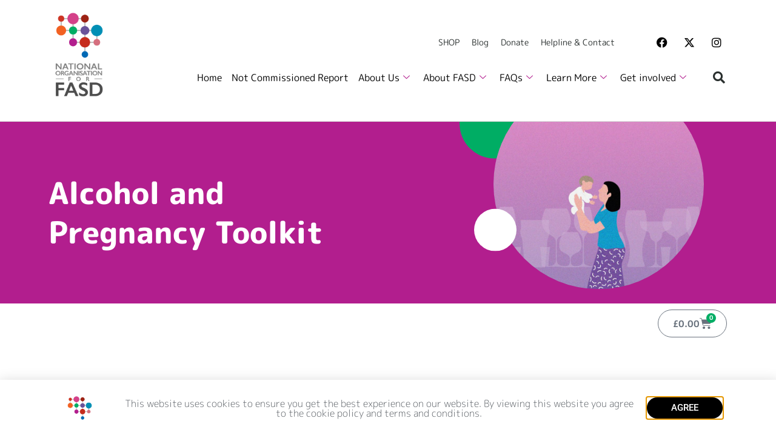

--- FILE ---
content_type: text/html; charset=UTF-8
request_url: https://nationalfasd.org.uk/maternity-toolkit/
body_size: 25498
content:
<!doctype html>
<html lang="en-US" prefix="og: https://ogp.me/ns#">
<head>
	<meta charset="UTF-8">
	<meta name="viewport" content="width=device-width, initial-scale=1">
	<link rel="profile" href="https://gmpg.org/xfn/11">
	
<!-- Search Engine Optimization by Rank Math PRO - https://rankmath.com/ -->
<title>Maternity Toolkit - National FASD</title>
<meta name="description" content="An alcohol and pregnancy toolkit for maternity teams informing mothers and expectant mothers about alcohol and pregnancy"/>
<meta name="robots" content="follow, index, max-snippet:-1, max-video-preview:-1, max-image-preview:large"/>
<link rel="canonical" href="https://nationalfasd.org.uk/maternity-toolkit/" />
<meta property="og:locale" content="en_US" />
<meta property="og:type" content="article" />
<meta property="og:title" content="Maternity Toolkit - National FASD" />
<meta property="og:description" content="An alcohol and pregnancy toolkit for maternity teams informing mothers and expectant mothers about alcohol and pregnancy" />
<meta property="og:url" content="https://nationalfasd.org.uk/maternity-toolkit/" />
<meta property="og:site_name" content="National FASD" />
<meta property="og:updated_time" content="2023-06-20T13:37:51+00:00" />
<meta property="og:image" content="https://nationalfasd.org.uk/wp-content/uploads/2021/10/AP-midwife-3-pregnant-women-skin-colour-02-80.jpg" />
<meta property="og:image:secure_url" content="https://nationalfasd.org.uk/wp-content/uploads/2021/10/AP-midwife-3-pregnant-women-skin-colour-02-80.jpg" />
<meta property="og:image:width" content="1920" />
<meta property="og:image:height" content="1920" />
<meta property="og:image:alt" content="Maternity Teams Toolkit" />
<meta property="og:image:type" content="image/jpeg" />
<meta property="article:published_time" content="2023-06-20T13:30:23+00:00" />
<meta property="article:modified_time" content="2023-06-20T13:37:51+00:00" />
<meta name="twitter:card" content="summary_large_image" />
<meta name="twitter:title" content="Maternity Toolkit - National FASD" />
<meta name="twitter:description" content="An alcohol and pregnancy toolkit for maternity teams informing mothers and expectant mothers about alcohol and pregnancy" />
<meta name="twitter:image" content="https://nationalfasd.org.uk/wp-content/uploads/2021/10/AP-midwife-3-pregnant-women-skin-colour-02-80.jpg" />
<meta name="twitter:label1" content="Time to read" />
<meta name="twitter:data1" content="Less than a minute" />
<script type="application/ld+json" class="rank-math-schema-pro">{"@context":"https://schema.org","@graph":[{"@type":"Organization","@id":"https://nationalfasd.org.uk/#organization","name":"National Organisation for FASD","url":"https://nationalfasd.org.uk","logo":{"@type":"ImageObject","@id":"https://nationalfasd.org.uk/#logo","url":"https://nationalfasd.org.uk/wp-content/uploads/2020/07/logo-national-organisation-for-FASDRGBwebsite.png","contentUrl":"https://nationalfasd.org.uk/wp-content/uploads/2020/07/logo-national-organisation-for-FASDRGBwebsite.png","caption":"National FASD","inLanguage":"en-US","width":"456","height":"800"}},{"@type":"WebSite","@id":"https://nationalfasd.org.uk/#website","url":"https://nationalfasd.org.uk","name":"National FASD","publisher":{"@id":"https://nationalfasd.org.uk/#organization"},"inLanguage":"en-US"},{"@type":"ImageObject","@id":"https://nationalfasd.org.uk/wp-content/uploads/2021/10/AP-midwife-3-pregnant-women-skin-colour-02-80.jpg","url":"https://nationalfasd.org.uk/wp-content/uploads/2021/10/AP-midwife-3-pregnant-women-skin-colour-02-80.jpg","width":"1920","height":"1920","inLanguage":"en-US"},{"@type":"BreadcrumbList","@id":"https://nationalfasd.org.uk/maternity-toolkit/#breadcrumb","itemListElement":[{"@type":"ListItem","position":"1","item":{"@id":"http://13.40.45.170","name":"Home"}},{"@type":"ListItem","position":"2","item":{"@id":"https://nationalfasd.org.uk/maternity-toolkit/","name":"Maternity Toolkit"}}]},{"@type":"WebPage","@id":"https://nationalfasd.org.uk/maternity-toolkit/#webpage","url":"https://nationalfasd.org.uk/maternity-toolkit/","name":"Maternity Toolkit - National FASD","datePublished":"2023-06-20T13:30:23+00:00","dateModified":"2023-06-20T13:37:51+00:00","isPartOf":{"@id":"https://nationalfasd.org.uk/#website"},"primaryImageOfPage":{"@id":"https://nationalfasd.org.uk/wp-content/uploads/2021/10/AP-midwife-3-pregnant-women-skin-colour-02-80.jpg"},"inLanguage":"en-US","breadcrumb":{"@id":"https://nationalfasd.org.uk/maternity-toolkit/#breadcrumb"}},{"@type":"Person","@id":"https://nationalfasd.org.uk/author/james/","name":"James","url":"https://nationalfasd.org.uk/author/james/","image":{"@type":"ImageObject","@id":"https://secure.gravatar.com/avatar/87d1ee2bfbfb7dd7b25ded5542b376e58df3687afee3c3a4991a04adae7105e5?s=96&amp;d=mm&amp;r=g","url":"https://secure.gravatar.com/avatar/87d1ee2bfbfb7dd7b25ded5542b376e58df3687afee3c3a4991a04adae7105e5?s=96&amp;d=mm&amp;r=g","caption":"James","inLanguage":"en-US"},"worksFor":{"@id":"https://nationalfasd.org.uk/#organization"}},{"@type":"Article","headline":"Maternity Toolkit - National FASD","keywords":"Maternity Teams Toolkit","datePublished":"2023-06-20T13:30:23+00:00","dateModified":"2023-06-20T13:37:51+00:00","author":{"@id":"https://nationalfasd.org.uk/author/james/","name":"James"},"publisher":{"@id":"https://nationalfasd.org.uk/#organization"},"description":"An alcohol and pregnancy toolkit for maternity teams informing mothers and expectant mothers about alcohol and pregnancy","name":"Maternity Toolkit - National FASD","@id":"https://nationalfasd.org.uk/maternity-toolkit/#richSnippet","isPartOf":{"@id":"https://nationalfasd.org.uk/maternity-toolkit/#webpage"},"image":{"@id":"https://nationalfasd.org.uk/wp-content/uploads/2021/10/AP-midwife-3-pregnant-women-skin-colour-02-80.jpg"},"inLanguage":"en-US","mainEntityOfPage":{"@id":"https://nationalfasd.org.uk/maternity-toolkit/#webpage"}}]}</script>
<!-- /Rank Math WordPress SEO plugin -->

<link rel='dns-prefetch' href='//www.google.com' />
<link rel="alternate" type="application/rss+xml" title="National FASD &raquo; Feed" href="https://nationalfasd.org.uk/feed/" />
<link rel="alternate" type="application/rss+xml" title="National FASD &raquo; Comments Feed" href="https://nationalfasd.org.uk/comments/feed/" />
<link rel="alternate" title="oEmbed (JSON)" type="application/json+oembed" href="https://nationalfasd.org.uk/wp-json/oembed/1.0/embed?url=https%3A%2F%2Fnationalfasd.org.uk%2Fmaternity-toolkit%2F" />
<link rel="alternate" title="oEmbed (XML)" type="text/xml+oembed" href="https://nationalfasd.org.uk/wp-json/oembed/1.0/embed?url=https%3A%2F%2Fnationalfasd.org.uk%2Fmaternity-toolkit%2F&#038;format=xml" />
<style id='wp-img-auto-sizes-contain-inline-css'>
img:is([sizes=auto i],[sizes^="auto," i]){contain-intrinsic-size:3000px 1500px}
/*# sourceURL=wp-img-auto-sizes-contain-inline-css */
</style>
<link rel='stylesheet' id='scap.flashblock-css' href='https://nationalfasd.org.uk/wp-content/plugins/compact-wp-audio-player/css/flashblock.css?ver=6.9' media='all' />
<link rel='stylesheet' id='scap.player-css' href='https://nationalfasd.org.uk/wp-content/plugins/compact-wp-audio-player/css/player.css?ver=6.9' media='all' />
<link rel='stylesheet' id='shopengine-public-css' href='https://nationalfasd.org.uk/wp-content/plugins/shopengine/assets/css/shopengine-public.css?ver=4.8.7' media='all' />
<link rel='stylesheet' id='shopengine-widget-frontend-css' href='https://nationalfasd.org.uk/wp-content/plugins/shopengine/widgets/init/assets/css/widget-frontend.css?ver=4.8.7' media='all' />
<link rel='stylesheet' id='shopengine-frontend-font-awesome-css' href='https://nationalfasd.org.uk/wp-content/plugins/elementor/assets/lib/font-awesome/css/all.css?ver=4.8.7' media='all' />
<style id='wp-emoji-styles-inline-css'>

	img.wp-smiley, img.emoji {
		display: inline !important;
		border: none !important;
		box-shadow: none !important;
		height: 1em !important;
		width: 1em !important;
		margin: 0 0.07em !important;
		vertical-align: -0.1em !important;
		background: none !important;
		padding: 0 !important;
	}
/*# sourceURL=wp-emoji-styles-inline-css */
</style>
<link rel='stylesheet' id='woocommerce-layout-css' href='https://nationalfasd.org.uk/wp-content/plugins/woocommerce/assets/css/woocommerce-layout.css?ver=10.4.3' media='all' />
<link rel='stylesheet' id='woocommerce-smallscreen-css' href='https://nationalfasd.org.uk/wp-content/plugins/woocommerce/assets/css/woocommerce-smallscreen.css?ver=10.4.3' media='only screen and (max-width: 768px)' />
<link rel='stylesheet' id='woocommerce-general-css' href='https://nationalfasd.org.uk/wp-content/plugins/woocommerce/assets/css/woocommerce.css?ver=10.4.3' media='all' />
<style id='woocommerce-inline-inline-css'>
.woocommerce form .form-row .required { visibility: visible; }
/*# sourceURL=woocommerce-inline-inline-css */
</style>
<link rel='stylesheet' id='hello-elementor-css' href='https://nationalfasd.org.uk/wp-content/themes/hello-elementor/assets/css/reset.css?ver=3.4.5' media='all' />
<link rel='stylesheet' id='hello-elementor-theme-style-css' href='https://nationalfasd.org.uk/wp-content/themes/hello-elementor/assets/css/theme.css?ver=3.4.5' media='all' />
<link rel='stylesheet' id='hello-elementor-header-footer-css' href='https://nationalfasd.org.uk/wp-content/themes/hello-elementor/assets/css/header-footer.css?ver=3.4.5' media='all' />
<link rel='stylesheet' id='elementor-frontend-css' href='https://nationalfasd.org.uk/wp-content/plugins/elementor/assets/css/frontend.min.css?ver=3.33.4' media='all' />
<link rel='stylesheet' id='widget-nav-menu-css' href='https://nationalfasd.org.uk/wp-content/plugins/elementor-pro/assets/css/widget-nav-menu.min.css?ver=3.33.2' media='all' />
<link rel='stylesheet' id='widget-image-css' href='https://nationalfasd.org.uk/wp-content/plugins/elementor/assets/css/widget-image.min.css?ver=3.33.4' media='all' />
<link rel='stylesheet' id='widget-social-icons-css' href='https://nationalfasd.org.uk/wp-content/plugins/elementor/assets/css/widget-social-icons.min.css?ver=3.33.4' media='all' />
<link rel='stylesheet' id='e-apple-webkit-css' href='https://nationalfasd.org.uk/wp-content/plugins/elementor/assets/css/conditionals/apple-webkit.min.css?ver=3.33.4' media='all' />
<link rel='stylesheet' id='widget-search-form-css' href='https://nationalfasd.org.uk/wp-content/plugins/elementor-pro/assets/css/widget-search-form.min.css?ver=3.33.2' media='all' />
<link rel='stylesheet' id='elementor-icons-shared-0-css' href='https://nationalfasd.org.uk/wp-content/plugins/elementor/assets/lib/font-awesome/css/fontawesome.min.css?ver=5.15.3' media='all' />
<link rel='stylesheet' id='elementor-icons-fa-solid-css' href='https://nationalfasd.org.uk/wp-content/plugins/elementor/assets/lib/font-awesome/css/solid.min.css?ver=5.15.3' media='all' />
<link rel='stylesheet' id='e-sticky-css' href='https://nationalfasd.org.uk/wp-content/plugins/elementor-pro/assets/css/modules/sticky.min.css?ver=3.33.2' media='all' />
<link rel='stylesheet' id='e-motion-fx-css' href='https://nationalfasd.org.uk/wp-content/plugins/elementor-pro/assets/css/modules/motion-fx.min.css?ver=3.33.2' media='all' />
<link rel='stylesheet' id='widget-heading-css' href='https://nationalfasd.org.uk/wp-content/plugins/elementor/assets/css/widget-heading.min.css?ver=3.33.4' media='all' />
<link rel='stylesheet' id='widget-form-css' href='https://nationalfasd.org.uk/wp-content/plugins/elementor-pro/assets/css/widget-form.min.css?ver=3.33.2' media='all' />
<link rel='stylesheet' id='widget-icon-list-css' href='https://nationalfasd.org.uk/wp-content/plugins/elementor/assets/css/widget-icon-list.min.css?ver=3.33.4' media='all' />
<link rel='stylesheet' id='e-animation-slideInUp-css' href='https://nationalfasd.org.uk/wp-content/plugins/elementor/assets/lib/animations/styles/slideInUp.min.css?ver=3.33.4' media='all' />
<link rel='stylesheet' id='e-animation-fadeIn-css' href='https://nationalfasd.org.uk/wp-content/plugins/elementor/assets/lib/animations/styles/fadeIn.min.css?ver=3.33.4' media='all' />
<link rel='stylesheet' id='e-popup-css' href='https://nationalfasd.org.uk/wp-content/plugins/elementor-pro/assets/css/conditionals/popup.min.css?ver=3.33.2' media='all' />
<link rel='stylesheet' id='elementor-icons-css' href='https://nationalfasd.org.uk/wp-content/plugins/elementor/assets/lib/eicons/css/elementor-icons.min.css?ver=5.44.0' media='all' />
<link rel='stylesheet' id='elementor-post-8-css' href='https://nationalfasd.org.uk/wp-content/uploads/elementor/css/post-8.css?ver=1769050203' media='all' />
<link rel='stylesheet' id='widget-woocommerce-menu-cart-css' href='https://nationalfasd.org.uk/wp-content/plugins/elementor-pro/assets/css/widget-woocommerce-menu-cart.min.css?ver=3.33.2' media='all' />
<link rel='stylesheet' id='widget-woocommerce-products-css' href='https://nationalfasd.org.uk/wp-content/plugins/elementor-pro/assets/css/widget-woocommerce-products.min.css?ver=3.33.2' media='all' />
<link rel='stylesheet' id='elementor-post-10942-css' href='https://nationalfasd.org.uk/wp-content/uploads/elementor/css/post-10942.css?ver=1769076791' media='all' />
<link rel='stylesheet' id='elementor-post-7-css' href='https://nationalfasd.org.uk/wp-content/uploads/elementor/css/post-7.css?ver=1769050204' media='all' />
<link rel='stylesheet' id='elementor-post-13-css' href='https://nationalfasd.org.uk/wp-content/uploads/elementor/css/post-13.css?ver=1769050204' media='all' />
<link rel='stylesheet' id='elementor-post-2266-css' href='https://nationalfasd.org.uk/wp-content/uploads/elementor/css/post-2266.css?ver=1769050204' media='all' />
<link rel='stylesheet' id='ekit-widget-styles-css' href='https://nationalfasd.org.uk/wp-content/plugins/elementskit-lite/widgets/init/assets/css/widget-styles.css?ver=3.7.8' media='all' />
<link rel='stylesheet' id='ekit-responsive-css' href='https://nationalfasd.org.uk/wp-content/plugins/elementskit-lite/widgets/init/assets/css/responsive.css?ver=3.7.8' media='all' />
<link rel='stylesheet' id='eael-general-css' href='https://nationalfasd.org.uk/wp-content/plugins/essential-addons-for-elementor-lite/assets/front-end/css/view/general.min.css?ver=6.5.8' media='all' />
<link rel='stylesheet' id='elementor-gf-local-mplusrounded1c-css' href='https://nationalfasd.org.uk/wp-content/uploads/elementor/google-fonts/css/mplusrounded1c.css?ver=1757491155' media='all' />
<link rel='stylesheet' id='elementor-gf-local-roboto-css' href='https://nationalfasd.org.uk/wp-content/uploads/elementor/google-fonts/css/roboto.css?ver=1757491161' media='all' />
<link rel='stylesheet' id='elementor-icons-fa-brands-css' href='https://nationalfasd.org.uk/wp-content/plugins/elementor/assets/lib/font-awesome/css/brands.min.css?ver=5.15.3' media='all' />
<script src="https://nationalfasd.org.uk/wp-content/plugins/compact-wp-audio-player/js/soundmanager2-nodebug-jsmin.js?ver=6.9" id="scap.soundmanager2-js"></script>
<script src="https://nationalfasd.org.uk/wp-includes/js/jquery/jquery.min.js?ver=3.7.1" id="jquery-core-js"></script>
<script src="https://nationalfasd.org.uk/wp-includes/js/jquery/jquery-migrate.min.js?ver=3.4.1" id="jquery-migrate-js"></script>
<script src="https://nationalfasd.org.uk/wp-content/plugins/recaptcha-woo/js/rcfwc.js?ver=1.0" id="rcfwc-js-js" defer data-wp-strategy="defer"></script>
<script src="https://www.google.com/recaptcha/api.js?hl=en_US" id="recaptcha-js" defer data-wp-strategy="defer"></script>
<script src="https://nationalfasd.org.uk/wp-content/plugins/woocommerce/assets/js/flexslider/jquery.flexslider.min.js?ver=2.7.2-wc.10.4.3" id="wc-flexslider-js" defer data-wp-strategy="defer"></script>
<script src="https://nationalfasd.org.uk/wp-content/plugins/woocommerce/assets/js/jquery-blockui/jquery.blockUI.min.js?ver=2.7.0-wc.10.4.3" id="wc-jquery-blockui-js" defer data-wp-strategy="defer"></script>
<script id="wc-add-to-cart-js-extra">
var wc_add_to_cart_params = {"ajax_url":"/wp-admin/admin-ajax.php","wc_ajax_url":"/?wc-ajax=%%endpoint%%","i18n_view_cart":"View cart","cart_url":"https://nationalfasd.org.uk/cart/","is_cart":"","cart_redirect_after_add":"no"};
//# sourceURL=wc-add-to-cart-js-extra
</script>
<script src="https://nationalfasd.org.uk/wp-content/plugins/woocommerce/assets/js/frontend/add-to-cart.min.js?ver=10.4.3" id="wc-add-to-cart-js" defer data-wp-strategy="defer"></script>
<script src="https://nationalfasd.org.uk/wp-content/plugins/woocommerce/assets/js/js-cookie/js.cookie.min.js?ver=2.1.4-wc.10.4.3" id="wc-js-cookie-js" defer data-wp-strategy="defer"></script>
<script id="woocommerce-js-extra">
var woocommerce_params = {"ajax_url":"/wp-admin/admin-ajax.php","wc_ajax_url":"/?wc-ajax=%%endpoint%%","i18n_password_show":"Show password","i18n_password_hide":"Hide password"};
//# sourceURL=woocommerce-js-extra
</script>
<script src="https://nationalfasd.org.uk/wp-content/plugins/woocommerce/assets/js/frontend/woocommerce.min.js?ver=10.4.3" id="woocommerce-js" defer data-wp-strategy="defer"></script>
<link rel="https://api.w.org/" href="https://nationalfasd.org.uk/wp-json/" /><link rel="alternate" title="JSON" type="application/json" href="https://nationalfasd.org.uk/wp-json/wp/v2/pages/10942" /><link rel="EditURI" type="application/rsd+xml" title="RSD" href="https://nationalfasd.org.uk/xmlrpc.php?rsd" />
<meta name="generator" content="WordPress 6.9" />
<link rel='shortlink' href='https://nationalfasd.org.uk/?p=10942' />
	<noscript><style>.woocommerce-product-gallery{ opacity: 1 !important; }</style></noscript>
	<meta name="generator" content="Elementor 3.33.4; features: additional_custom_breakpoints; settings: css_print_method-external, google_font-enabled, font_display-auto">
			<style>
				.e-con.e-parent:nth-of-type(n+4):not(.e-lazyloaded):not(.e-no-lazyload),
				.e-con.e-parent:nth-of-type(n+4):not(.e-lazyloaded):not(.e-no-lazyload) * {
					background-image: none !important;
				}
				@media screen and (max-height: 1024px) {
					.e-con.e-parent:nth-of-type(n+3):not(.e-lazyloaded):not(.e-no-lazyload),
					.e-con.e-parent:nth-of-type(n+3):not(.e-lazyloaded):not(.e-no-lazyload) * {
						background-image: none !important;
					}
				}
				@media screen and (max-height: 640px) {
					.e-con.e-parent:nth-of-type(n+2):not(.e-lazyloaded):not(.e-no-lazyload),
					.e-con.e-parent:nth-of-type(n+2):not(.e-lazyloaded):not(.e-no-lazyload) * {
						background-image: none !important;
					}
				}
			</style>
			<script id="google_gtagjs" src="https://www.googletagmanager.com/gtag/js?id=G-C8KN6B84HY" async></script>
<script id="google_gtagjs-inline">
window.dataLayer = window.dataLayer || [];function gtag(){dataLayer.push(arguments);}gtag('js', new Date());gtag('config', 'G-C8KN6B84HY', {} );
</script>
<link rel="icon" href="https://nationalfasd.org.uk/wp-content/uploads/2020/07/logo-national-organisation-for-FASDfavicon-150x150.png" sizes="32x32" />
<link rel="icon" href="https://nationalfasd.org.uk/wp-content/uploads/2020/07/logo-national-organisation-for-FASDfavicon-300x300.png" sizes="192x192" />
<link rel="apple-touch-icon" href="https://nationalfasd.org.uk/wp-content/uploads/2020/07/logo-national-organisation-for-FASDfavicon-300x300.png" />
<meta name="msapplication-TileImage" content="https://nationalfasd.org.uk/wp-content/uploads/2020/07/logo-national-organisation-for-FASDfavicon-300x300.png" />
		<style id="wp-custom-css">
			.circleButton {
  list-style: none;
  text-align: center;
}

.circleButton li {
  position: relative;
  display: inline-block;
  margin-right: -4px; /* See: http://css-tricks.com/fighting-the-space-between-inline-block-elements/ */
}

.circleButton li:before {
  content: "";
  display: block;
  width: 100%;
  height: 1px;
  position: absolute;
  top: 50%;
  z-index: -1;
}

.circleButton a {
  display: block;
  color: #a7a7a7;
  margin: 0;
  width: 120px;
  height: 120px;
  position: relative;
  text-align: center;
  line-height: 100px;
  border-radius: 50%;
}		</style>
		<meta name="traceparent" content="00-9c2d14fcbdee8a310000001769232030-9c2d14fcbdee8a31-01"></head>
<body class="wp-singular page-template page-template-elementor_header_footer page page-id-10942 wp-custom-logo wp-embed-responsive wp-theme-hello-elementor theme-hello-elementor woocommerce-no-js hello-elementor-default elementor-default elementor-template-full-width elementor-kit-8 elementor-page elementor-page-10942">


<a class="skip-link screen-reader-text" href="#content">Skip to content</a>

		<header data-elementor-type="header" data-elementor-id="7" class="elementor elementor-7 elementor-location-header" data-elementor-post-type="elementor_library">
					<section data-particle_enable="false" data-particle-mobile-disabled="false" class="elementor-section elementor-top-section elementor-element elementor-element-82ef554 elementor-hidden-desktop elementor-hidden-tablet elementor-section-boxed elementor-section-height-default elementor-section-height-default" data-id="82ef554" data-element_type="section">
						<div class="elementor-container elementor-column-gap-default">
					<div class="elementor-column elementor-col-100 elementor-top-column elementor-element elementor-element-80dfefb" data-id="80dfefb" data-element_type="column">
			<div class="elementor-widget-wrap elementor-element-populated">
						<div class="elementor-element elementor-element-04be1f9 elementor-nav-menu__align-center elementor-nav-menu--dropdown-none elementor-widget elementor-widget-nav-menu" data-id="04be1f9" data-element_type="widget" data-settings="{&quot;submenu_icon&quot;:{&quot;value&quot;:&quot;&lt;i class=\&quot;\&quot; aria-hidden=\&quot;true\&quot;&gt;&lt;\/i&gt;&quot;,&quot;library&quot;:&quot;&quot;},&quot;layout&quot;:&quot;horizontal&quot;}" data-widget_type="nav-menu.default">
				<div class="elementor-widget-container">
								<nav aria-label="Menu" class="elementor-nav-menu--main elementor-nav-menu__container elementor-nav-menu--layout-horizontal e--pointer-none">
				<ul id="menu-1-04be1f9" class="elementor-nav-menu"><li class="menu-item menu-item-type-post_type menu-item-object-page menu-item-7930"><a href="https://nationalfasd.org.uk/merch/" class="elementor-item">SHOP</a></li>
<li class="menu-item menu-item-type-post_type menu-item-object-page menu-item-426"><a href="https://nationalfasd.org.uk/blog/" class="elementor-item">Blog</a></li>
<li class="menu-item menu-item-type-post_type menu-item-object-page menu-item-1149"><a href="https://nationalfasd.org.uk/get-involved/donate/" class="elementor-item">Donate</a></li>
<li class="menu-item menu-item-type-post_type menu-item-object-page menu-item-1150"><a href="https://nationalfasd.org.uk/helpline-contact/" class="elementor-item">Helpline &#038; Contact</a></li>
</ul>			</nav>
						<nav class="elementor-nav-menu--dropdown elementor-nav-menu__container" aria-hidden="true">
				<ul id="menu-2-04be1f9" class="elementor-nav-menu"><li class="menu-item menu-item-type-post_type menu-item-object-page menu-item-7930"><a href="https://nationalfasd.org.uk/merch/" class="elementor-item" tabindex="-1">SHOP</a></li>
<li class="menu-item menu-item-type-post_type menu-item-object-page menu-item-426"><a href="https://nationalfasd.org.uk/blog/" class="elementor-item" tabindex="-1">Blog</a></li>
<li class="menu-item menu-item-type-post_type menu-item-object-page menu-item-1149"><a href="https://nationalfasd.org.uk/get-involved/donate/" class="elementor-item" tabindex="-1">Donate</a></li>
<li class="menu-item menu-item-type-post_type menu-item-object-page menu-item-1150"><a href="https://nationalfasd.org.uk/helpline-contact/" class="elementor-item" tabindex="-1">Helpline &#038; Contact</a></li>
</ul>			</nav>
						</div>
				</div>
					</div>
		</div>
					</div>
		</section>
				<header data-particle_enable="false" data-particle-mobile-disabled="false" class="elementor-section elementor-top-section elementor-element elementor-element-29892b7c elementor-section-content-middle elementor-section-height-min-height elementor-section-boxed elementor-section-height-default elementor-section-items-middle" data-id="29892b7c" data-element_type="section" data-settings="{&quot;background_background&quot;:&quot;classic&quot;,&quot;sticky&quot;:&quot;top&quot;,&quot;sticky_effects_offset&quot;:50,&quot;sticky_on&quot;:[&quot;desktop&quot;,&quot;tablet&quot;,&quot;mobile&quot;],&quot;sticky_offset&quot;:0,&quot;sticky_anchor_link_offset&quot;:0}">
						<div class="elementor-container elementor-column-gap-no">
					<div class="elementor-column elementor-col-50 elementor-top-column elementor-element elementor-element-5067f352" data-id="5067f352" data-element_type="column">
			<div class="elementor-widget-wrap elementor-element-populated">
						<div class="elementor-element elementor-element-01c4e8c oldlogo elementor-widget elementor-widget-image" data-id="01c4e8c" data-element_type="widget" data-widget_type="image.default">
				<div class="elementor-widget-container">
																<a href="/">
							<img fetchpriority="high" width="456" height="800" src="https://nationalfasd.org.uk/wp-content/uploads/2020/07/logo-national-organisation-for-FASDRGBwebsite.png" class="attachment-large size-large wp-image-10" alt="National Organisation for FASD website" srcset="https://nationalfasd.org.uk/wp-content/uploads/2020/07/logo-national-organisation-for-FASDRGBwebsite.png 456w, https://nationalfasd.org.uk/wp-content/uploads/2020/07/logo-national-organisation-for-FASDRGBwebsite-171x300.png 171w" sizes="(max-width: 456px) 100vw, 456px" />								</a>
															</div>
				</div>
				<div class="elementor-element elementor-element-9fd65f0 newlogo elementor-widget elementor-widget-image" data-id="9fd65f0" data-element_type="widget" data-widget_type="image.default">
				<div class="elementor-widget-container">
																<a href="/">
							<img width="800" height="800" src="https://nationalfasd.org.uk/wp-content/uploads/2020/07/logo-national-organisation-for-FASDfavicon.png" class="attachment-large size-large wp-image-29" alt="National FASD favicon" srcset="https://nationalfasd.org.uk/wp-content/uploads/2020/07/logo-national-organisation-for-FASDfavicon.png 1000w, https://nationalfasd.org.uk/wp-content/uploads/2020/07/logo-national-organisation-for-FASDfavicon-300x300.png 300w, https://nationalfasd.org.uk/wp-content/uploads/2020/07/logo-national-organisation-for-FASDfavicon-150x150.png 150w, https://nationalfasd.org.uk/wp-content/uploads/2020/07/logo-national-organisation-for-FASDfavicon-768x768.png 768w" sizes="(max-width: 800px) 100vw, 800px" />								</a>
															</div>
				</div>
					</div>
		</div>
				<div class="elementor-column elementor-col-50 elementor-top-column elementor-element elementor-element-5fa4ba10" data-id="5fa4ba10" data-element_type="column">
			<div class="elementor-widget-wrap elementor-element-populated">
						<section data-particle_enable="false" data-particle-mobile-disabled="false" class="elementor-section elementor-inner-section elementor-element elementor-element-c83b0ed elementor-section-content-middle navSecondary elementor-hidden-phone elementor-section-boxed elementor-section-height-default elementor-section-height-default" data-id="c83b0ed" data-element_type="section">
						<div class="elementor-container elementor-column-gap-default">
					<div class="elementor-column elementor-col-50 elementor-inner-column elementor-element elementor-element-a937f90" data-id="a937f90" data-element_type="column">
			<div class="elementor-widget-wrap elementor-element-populated">
						<div class="elementor-element elementor-element-2eadf593 elementor-nav-menu__align-end elementor-nav-menu--dropdown-none elementor-widget elementor-widget-nav-menu" data-id="2eadf593" data-element_type="widget" data-settings="{&quot;submenu_icon&quot;:{&quot;value&quot;:&quot;&lt;i class=\&quot;\&quot; aria-hidden=\&quot;true\&quot;&gt;&lt;\/i&gt;&quot;,&quot;library&quot;:&quot;&quot;},&quot;layout&quot;:&quot;horizontal&quot;}" data-widget_type="nav-menu.default">
				<div class="elementor-widget-container">
								<nav aria-label="Menu" class="elementor-nav-menu--main elementor-nav-menu__container elementor-nav-menu--layout-horizontal e--pointer-none">
				<ul id="menu-1-2eadf593" class="elementor-nav-menu"><li class="menu-item menu-item-type-post_type menu-item-object-page menu-item-7930"><a href="https://nationalfasd.org.uk/merch/" class="elementor-item">SHOP</a></li>
<li class="menu-item menu-item-type-post_type menu-item-object-page menu-item-426"><a href="https://nationalfasd.org.uk/blog/" class="elementor-item">Blog</a></li>
<li class="menu-item menu-item-type-post_type menu-item-object-page menu-item-1149"><a href="https://nationalfasd.org.uk/get-involved/donate/" class="elementor-item">Donate</a></li>
<li class="menu-item menu-item-type-post_type menu-item-object-page menu-item-1150"><a href="https://nationalfasd.org.uk/helpline-contact/" class="elementor-item">Helpline &#038; Contact</a></li>
</ul>			</nav>
						<nav class="elementor-nav-menu--dropdown elementor-nav-menu__container" aria-hidden="true">
				<ul id="menu-2-2eadf593" class="elementor-nav-menu"><li class="menu-item menu-item-type-post_type menu-item-object-page menu-item-7930"><a href="https://nationalfasd.org.uk/merch/" class="elementor-item" tabindex="-1">SHOP</a></li>
<li class="menu-item menu-item-type-post_type menu-item-object-page menu-item-426"><a href="https://nationalfasd.org.uk/blog/" class="elementor-item" tabindex="-1">Blog</a></li>
<li class="menu-item menu-item-type-post_type menu-item-object-page menu-item-1149"><a href="https://nationalfasd.org.uk/get-involved/donate/" class="elementor-item" tabindex="-1">Donate</a></li>
<li class="menu-item menu-item-type-post_type menu-item-object-page menu-item-1150"><a href="https://nationalfasd.org.uk/helpline-contact/" class="elementor-item" tabindex="-1">Helpline &#038; Contact</a></li>
</ul>			</nav>
						</div>
				</div>
					</div>
		</div>
				<div class="elementor-column elementor-col-50 elementor-inner-column elementor-element elementor-element-e6f7ff8" data-id="e6f7ff8" data-element_type="column">
			<div class="elementor-widget-wrap elementor-element-populated">
						<div class="elementor-element elementor-element-f759b4e e-grid-align-right e-grid-align-mobile-center elementor-shape-rounded elementor-grid-0 elementor-widget elementor-widget-social-icons" data-id="f759b4e" data-element_type="widget" data-widget_type="social-icons.default">
				<div class="elementor-widget-container">
							<div class="elementor-social-icons-wrapper elementor-grid" role="list">
							<span class="elementor-grid-item" role="listitem">
					<a class="elementor-icon elementor-social-icon elementor-social-icon-facebook elementor-repeater-item-8289ce6" href="https://www.facebook.com/NationalFASD" target="_blank">
						<span class="elementor-screen-only">Facebook</span>
						<i aria-hidden="true" class="fab fa-facebook"></i>					</a>
				</span>
							<span class="elementor-grid-item" role="listitem">
					<a class="elementor-icon elementor-social-icon elementor-social-icon-x-twitter elementor-repeater-item-a0a2b7a" href="https://twitter.com/NationalFASD" target="_blank">
						<span class="elementor-screen-only">X-twitter</span>
						<i aria-hidden="true" class="fab fa-x-twitter"></i>					</a>
				</span>
							<span class="elementor-grid-item" role="listitem">
					<a class="elementor-icon elementor-social-icon elementor-social-icon-instagram elementor-repeater-item-a6f5cde" href="https://www.instagram.com/nationalfasd/" target="_blank">
						<span class="elementor-screen-only">Instagram</span>
						<i aria-hidden="true" class="fab fa-instagram"></i>					</a>
				</span>
					</div>
						</div>
				</div>
					</div>
		</div>
					</div>
		</section>
				<section data-particle_enable="false" data-particle-mobile-disabled="false" class="elementor-section elementor-inner-section elementor-element elementor-element-af607b3 elementor-section-content-middle elementor-reverse-mobile elementor-section-boxed elementor-section-height-default elementor-section-height-default" data-id="af607b3" data-element_type="section">
						<div class="elementor-container elementor-column-gap-default">
					<div class="elementor-column elementor-col-50 elementor-inner-column elementor-element elementor-element-4eeaa20" data-id="4eeaa20" data-element_type="column">
			<div class="elementor-widget-wrap elementor-element-populated">
						<div class="elementor-element elementor-element-f5ace72 elementor-widget elementor-widget-ekit-nav-menu" data-id="f5ace72" data-element_type="widget" data-widget_type="ekit-nav-menu.default">
				<div class="elementor-widget-container">
							<nav class="ekit-wid-con ekit_menu_responsive_tablet" 
			data-hamburger-icon="" 
			data-hamburger-icon-type="icon" 
			data-responsive-breakpoint="1024">
			            <button class="elementskit-menu-hamburger elementskit-menu-toggler"  type="button" aria-label="hamburger-icon">
                                    <span class="elementskit-menu-hamburger-icon"></span><span class="elementskit-menu-hamburger-icon"></span><span class="elementskit-menu-hamburger-icon"></span>
                            </button>
            <div id="ekit-megamenu-main" class="elementskit-menu-container elementskit-menu-offcanvas-elements elementskit-navbar-nav-default ekit-nav-menu-one-page- ekit-nav-dropdown-hover"><ul id="menu-main" class="elementskit-navbar-nav elementskit-menu-po-right submenu-click-on-icon"><li id="menu-item-244" class="menu-item menu-item-type-post_type menu-item-object-page menu-item-home menu-item-244 nav-item elementskit-mobile-builder-content" data-vertical-menu=750px><a href="https://nationalfasd.org.uk/" class="ekit-menu-nav-link">Home</a></li>
<li id="menu-item-13602" class="menu-item menu-item-type-post_type menu-item-object-page menu-item-13602 nav-item elementskit-mobile-builder-content" data-vertical-menu=750px><a href="https://nationalfasd.org.uk/not-commissioned-report/" class="ekit-menu-nav-link">Not Commissioned Report</a></li>
<li id="menu-item-1210" class="menu-item menu-item-type-post_type menu-item-object-page menu-item-1210 nav-item elementskit-dropdown-has relative_position elementskit-dropdown-menu-custom_width elementskit-megamenu-has elementskit-mobile-builder-content" data-vertical-menu=300><a href="https://nationalfasd.org.uk/about-us/" class="ekit-menu-nav-link">About Us<i aria-hidden="true" class="icon icon-down-arrow1 elementskit-submenu-indicator"></i></a><div class="elementskit-megamenu-panel">		<div data-elementor-type="wp-post" data-elementor-id="14645" class="elementor elementor-14645" data-elementor-post-type="elementskit_content">
						<section data-particle_enable="false" data-particle-mobile-disabled="false" class="elementor-section elementor-top-section elementor-element elementor-element-826b4bd elementor-section-boxed elementor-section-height-default elementor-section-height-default" data-id="826b4bd" data-element_type="section" data-settings="{&quot;background_background&quot;:&quot;classic&quot;}">
						<div class="elementor-container elementor-column-gap-default">
					<div class="elementor-column elementor-col-100 elementor-top-column elementor-element elementor-element-3028a97" data-id="3028a97" data-element_type="column">
			<div class="elementor-widget-wrap elementor-element-populated">
						<div class="elementor-element elementor-element-b713f80 elementor-widget-divider--view-line elementor-widget elementor-widget-divider" data-id="b713f80" data-element_type="widget" data-widget_type="divider.default">
				<div class="elementor-widget-container">
							<div class="elementor-divider">
			<span class="elementor-divider-separator">
						</span>
		</div>
						</div>
				</div>
				<div class="elementor-element elementor-element-a207ea4 elementor-widget elementor-widget-heading" data-id="a207ea4" data-element_type="widget" data-widget_type="heading.default">
				<div class="elementor-widget-container">
					<h2 class="elementor-heading-title elementor-size-default"><a href="https://nationalfasd.org.uk/about-fasd/">About Us</a></h2>				</div>
				</div>
				<div class="elementor-element elementor-element-2fb2091 elementor-icon-list--layout-traditional elementor-list-item-link-full_width elementor-widget elementor-widget-global elementor-global-583 elementor-widget-icon-list" data-id="2fb2091" data-element_type="widget" data-widget_type="icon-list.default">
				<div class="elementor-widget-container">
							<ul class="elementor-icon-list-items">
							<li class="elementor-icon-list-item">
											<a href="https://nationalfasd.org.uk/about/what-we-do/">

												<span class="elementor-icon-list-icon">
							<i aria-hidden="true" class="icon icon-chevron-right"></i>						</span>
										<span class="elementor-icon-list-text">What we do</span>
											</a>
									</li>
								<li class="elementor-icon-list-item">
											<a href="https://nationalfasd.org.uk/about/who-we-are/">

												<span class="elementor-icon-list-icon">
							<i aria-hidden="true" class="icon icon-chevron-right"></i>						</span>
										<span class="elementor-icon-list-text">Who we are</span>
											</a>
									</li>
								<li class="elementor-icon-list-item">
											<a href="https://nationalfasd.org.uk/about/collaborations/">

												<span class="elementor-icon-list-icon">
							<i aria-hidden="true" class="icon icon-chevron-right"></i>						</span>
										<span class="elementor-icon-list-text">Collaborations</span>
											</a>
									</li>
								<li class="elementor-icon-list-item">
											<a href="https://nationalfasd.org.uk/about/in-the-beginning/">

												<span class="elementor-icon-list-icon">
							<i aria-hidden="true" class="icon icon-chevron-right"></i>						</span>
										<span class="elementor-icon-list-text">In the beginning</span>
											</a>
									</li>
								<li class="elementor-icon-list-item">
											<a href="https://nationalfasd.org.uk/about-us/policies-and-financial-info/">

												<span class="elementor-icon-list-icon">
							<i aria-hidden="true" class="icon icon-chevron-right"></i>						</span>
										<span class="elementor-icon-list-text">Policies and financial info</span>
											</a>
									</li>
						</ul>
						</div>
				</div>
					</div>
		</div>
					</div>
		</section>
				</div>
		</div></li>
<li id="menu-item-1206" class="menu-item menu-item-type-post_type menu-item-object-page menu-item-1206 nav-item elementskit-dropdown-has relative_position elementskit-dropdown-menu-custom_width elementskit-megamenu-has elementskit-mobile-builder-content" data-vertical-menu=280><a href="https://nationalfasd.org.uk/about-fasd/" class="ekit-menu-nav-link">About FASD<i aria-hidden="true" class="icon icon-down-arrow1 elementskit-submenu-indicator"></i></a><div class="elementskit-megamenu-panel">		<div data-elementor-type="wp-post" data-elementor-id="1207" class="elementor elementor-1207" data-elementor-post-type="elementskit_content">
						<section data-particle_enable="false" data-particle-mobile-disabled="false" class="elementor-section elementor-top-section elementor-element elementor-element-6edc2bc elementor-section-boxed elementor-section-height-default elementor-section-height-default" data-id="6edc2bc" data-element_type="section" data-settings="{&quot;background_background&quot;:&quot;classic&quot;}">
						<div class="elementor-container elementor-column-gap-default">
					<div class="elementor-column elementor-col-100 elementor-top-column elementor-element elementor-element-c06b329" data-id="c06b329" data-element_type="column">
			<div class="elementor-widget-wrap elementor-element-populated">
						<div class="elementor-element elementor-element-043cd95 elementor-widget-divider--view-line elementor-widget elementor-widget-divider" data-id="043cd95" data-element_type="widget" data-widget_type="divider.default">
				<div class="elementor-widget-container">
							<div class="elementor-divider">
			<span class="elementor-divider-separator">
						</span>
		</div>
						</div>
				</div>
				<div class="elementor-element elementor-element-f531926 elementor-widget elementor-widget-heading" data-id="f531926" data-element_type="widget" data-widget_type="heading.default">
				<div class="elementor-widget-container">
					<h2 class="elementor-heading-title elementor-size-default"><a href="https://nationalfasd.org.uk/about-fasd/">About FASD</a></h2>				</div>
				</div>
				<div class="elementor-element elementor-element-e3b92e2 elementor-icon-list--layout-traditional elementor-list-item-link-full_width elementor-widget elementor-widget-global elementor-global-710 elementor-widget-icon-list" data-id="e3b92e2" data-element_type="widget" data-widget_type="icon-list.default">
				<div class="elementor-widget-container">
							<ul class="elementor-icon-list-items">
							<li class="elementor-icon-list-item">
											<a href="https://nationalfasd.org.uk/about-fasd/alcohol-in-pregnancy/">

												<span class="elementor-icon-list-icon">
							<i aria-hidden="true" class="icon icon-chevron-right"></i>						</span>
										<span class="elementor-icon-list-text">Alcohol in pregnancy</span>
											</a>
									</li>
								<li class="elementor-icon-list-item">
											<a href="https://nationalfasd.org.uk/about-fasd/what-is-fasd/">

												<span class="elementor-icon-list-icon">
							<i aria-hidden="true" class="icon icon-chevron-right"></i>						</span>
										<span class="elementor-icon-list-text">What is FASD</span>
											</a>
									</li>
								<li class="elementor-icon-list-item">
											<a href="https://nationalfasd.org.uk/about-fasd/how-it-presents/">

												<span class="elementor-icon-list-icon">
							<i aria-hidden="true" class="icon icon-chevron-right"></i>						</span>
										<span class="elementor-icon-list-text">How It presents</span>
											</a>
									</li>
								<li class="elementor-icon-list-item">
											<a href="https://nationalfasd.org.uk/about-fasd/over-400-conditions-co-occur/">

												<span class="elementor-icon-list-icon">
							<i aria-hidden="true" class="icon icon-chevron-right"></i>						</span>
										<span class="elementor-icon-list-text">Over 400 co-occurring conditions</span>
											</a>
									</li>
								<li class="elementor-icon-list-item">
											<a href="https://nationalfasd.org.uk/about-fasd/mythbuster/">

												<span class="elementor-icon-list-icon">
							<i aria-hidden="true" class="icon icon-chevron-right"></i>						</span>
										<span class="elementor-icon-list-text">Mythbuster</span>
											</a>
									</li>
								<li class="elementor-icon-list-item">
											<a href="https://nationalfasd.org.uk/about-fasd/getting-a-diagnosis/">

												<span class="elementor-icon-list-icon">
							<i aria-hidden="true" class="icon icon-chevron-right"></i>						</span>
										<span class="elementor-icon-list-text">Getting a diagnosis</span>
											</a>
									</li>
								<li class="elementor-icon-list-item">
											<a href="https://nationalfasd.org.uk/about-fasd/after-a-diagnosis/">

												<span class="elementor-icon-list-icon">
							<i aria-hidden="true" class="icon icon-chevron-right"></i>						</span>
										<span class="elementor-icon-list-text">After a diagnosis</span>
											</a>
									</li>
						</ul>
						</div>
				</div>
					</div>
		</div>
					</div>
		</section>
				</div>
		</div></li>
<li id="menu-item-1235" class="menu-item menu-item-type-post_type menu-item-object-page menu-item-1235 nav-item elementskit-dropdown-has relative_position elementskit-dropdown-menu-custom_width elementskit-megamenu-has elementskit-mobile-builder-content" data-vertical-menu=600><a href="https://nationalfasd.org.uk/frequently-asked-questions/" class="ekit-menu-nav-link">FAQs<i aria-hidden="true" class="icon icon-down-arrow1 elementskit-submenu-indicator"></i></a><div class="elementskit-megamenu-panel">		<div data-elementor-type="wp-post" data-elementor-id="1236" class="elementor elementor-1236" data-elementor-post-type="elementskit_content">
						<section data-particle_enable="false" data-particle-mobile-disabled="false" class="elementor-section elementor-top-section elementor-element elementor-element-32dadf6 elementor-section-boxed elementor-section-height-default elementor-section-height-default" data-id="32dadf6" data-element_type="section" data-settings="{&quot;background_background&quot;:&quot;classic&quot;}">
						<div class="elementor-container elementor-column-gap-default">
					<div class="elementor-column elementor-col-100 elementor-top-column elementor-element elementor-element-bfe30b8" data-id="bfe30b8" data-element_type="column">
			<div class="elementor-widget-wrap elementor-element-populated">
						<div class="elementor-element elementor-element-623847d elementor-widget-divider--view-line elementor-widget elementor-widget-divider" data-id="623847d" data-element_type="widget" data-widget_type="divider.default">
				<div class="elementor-widget-container">
							<div class="elementor-divider">
			<span class="elementor-divider-separator">
						</span>
		</div>
						</div>
				</div>
				<div class="elementor-element elementor-element-5cb01f0 elementor-widget elementor-widget-heading" data-id="5cb01f0" data-element_type="widget" data-widget_type="heading.default">
				<div class="elementor-widget-container">
					<h2 class="elementor-heading-title elementor-size-default"><a href="https://nationalfasd.org.uk/frequently-asked-questions/">FAQs</a></h2>				</div>
				</div>
				<div class="elementor-element elementor-element-7e23e75 elementor-icon-list--layout-traditional elementor-list-item-link-full_width elementor-widget elementor-widget-global elementor-global-1357 elementor-widget-icon-list" data-id="7e23e75" data-element_type="widget" data-widget_type="icon-list.default">
				<div class="elementor-widget-container">
							<ul class="elementor-icon-list-items">
							<li class="elementor-icon-list-item">
											<a href="https://nationalfasd.org.uk/frequently-asked-questions/i-am-thinking-of-adopting-caring-for-a-child-with-fasd/">

												<span class="elementor-icon-list-icon">
							<i aria-hidden="true" class="icon icon-chevron-right"></i>						</span>
										<span class="elementor-icon-list-text">I am thinking of adopting/caring for a child who might have been exposed to alcohol in the womb. What do I need to know?</span>
											</a>
									</li>
								<li class="elementor-icon-list-item">
											<a href="https://nationalfasd.org.uk/frequently-asked-questions/i-drank-before-i-knew-i-was-pregnant/">

												<span class="elementor-icon-list-icon">
							<i aria-hidden="true" class="icon icon-chevron-right"></i>						</span>
										<span class="elementor-icon-list-text">I drank before I knew I was pregnant. What do I need to know?</span>
											</a>
									</li>
								<li class="elementor-icon-list-item">
											<a href="https://nationalfasd.org.uk/frequently-asked-questions/i-am-concerned-a-loved-one-might-have-fasd-how-is-fasd-diagnosed/">

												<span class="elementor-icon-list-icon">
							<i aria-hidden="true" class="icon icon-chevron-right"></i>						</span>
										<span class="elementor-icon-list-text">I am concerned a loved one might have FASD, how is FASD diagnosed?</span>
											</a>
									</li>
								<li class="elementor-icon-list-item">
											<a href="https://nationalfasd.org.uk/frequently-asked-questions/what-proof-is-needed-to-show-an-alcohol-exposed-pregnancy/">

												<span class="elementor-icon-list-icon">
							<i aria-hidden="true" class="icon icon-chevron-right"></i>						</span>
										<span class="elementor-icon-list-text">What proof is needed to show an alcohol exposed pregnancy?</span>
											</a>
									</li>
								<li class="elementor-icon-list-item">
											<a href="https://nationalfasd.org.uk/frequently-asked-questions/how-can-i-get-funding-for-a-diagnosis/">

												<span class="elementor-icon-list-icon">
							<i aria-hidden="true" class="icon icon-chevron-right"></i>						</span>
										<span class="elementor-icon-list-text">How can I get funding for a diagnosis?</span>
											</a>
									</li>
								<li class="elementor-icon-list-item">
											<a href="https://nationalfasd.org.uk/frequently-asked-questions/my-child-is-struggling-at-school-what-kind-of-support-is-possible/">

												<span class="elementor-icon-list-icon">
							<i aria-hidden="true" class="icon icon-chevron-right"></i>						</span>
										<span class="elementor-icon-list-text">My child is struggling at school, what kind of support is possible? </span>
											</a>
									</li>
								<li class="elementor-icon-list-item">
											<a href="https://nationalfasd.org.uk/frequently-asked-questions/my-child-seems-angry-and-has-extreme-behaviours-what-can-we-do/">

												<span class="elementor-icon-list-icon">
							<i aria-hidden="true" class="icon icon-chevron-right"></i>						</span>
										<span class="elementor-icon-list-text">My child seems angry and has extreme behaviours, what can we do?</span>
											</a>
									</li>
								<li class="elementor-icon-list-item">
											<a href="https://nationalfasd.org.uk/frequently-asked-questions/my-child-melts-down-at-home-but-not-at-school-why/">

												<span class="elementor-icon-list-icon">
							<i aria-hidden="true" class="icon icon-chevron-right"></i>						</span>
										<span class="elementor-icon-list-text">My child melts down at home but not at school. Why?</span>
											</a>
									</li>
								<li class="elementor-icon-list-item">
											<a href="https://nationalfasd.org.uk/frequently-asked-questions/is-there-any-local-support-available-for-my-family/">

												<span class="elementor-icon-list-icon">
							<i aria-hidden="true" class="icon icon-chevron-right"></i>						</span>
										<span class="elementor-icon-list-text">Is there any local support available for my family?</span>
											</a>
									</li>
								<li class="elementor-icon-list-item">
											<a href="https://nationalfasd.org.uk/frequently-asked-questions/is-there-fasd-training-i-can-point-professionals-toward/">

												<span class="elementor-icon-list-icon">
							<i aria-hidden="true" class="icon icon-chevron-right"></i>						</span>
										<span class="elementor-icon-list-text">Is there FASD training I can point professionals toward?</span>
											</a>
									</li>
						</ul>
						</div>
				</div>
					</div>
		</div>
					</div>
		</section>
				</div>
		</div></li>
<li id="menu-item-1227" class="menu-item menu-item-type-post_type menu-item-object-page menu-item-1227 nav-item elementskit-dropdown-has relative_position elementskit-dropdown-menu-custom_width elementskit-megamenu-has elementskit-mobile-builder-content" data-vertical-menu=870><a href="https://nationalfasd.org.uk/learn-more/" class="ekit-menu-nav-link">Learn More<i aria-hidden="true" class="icon icon-down-arrow1 elementskit-submenu-indicator"></i></a><div class="elementskit-megamenu-panel">		<div data-elementor-type="wp-post" data-elementor-id="1228" class="elementor elementor-1228" data-elementor-post-type="elementskit_content">
						<section data-particle_enable="false" data-particle-mobile-disabled="false" class="elementor-section elementor-top-section elementor-element elementor-element-9d22fd6 elementor-section-boxed elementor-section-height-default elementor-section-height-default" data-id="9d22fd6" data-element_type="section" data-settings="{&quot;background_background&quot;:&quot;classic&quot;}">
						<div class="elementor-container elementor-column-gap-default">
					<div class="elementor-column elementor-col-33 elementor-top-column elementor-element elementor-element-ceb3b38" data-id="ceb3b38" data-element_type="column">
			<div class="elementor-widget-wrap elementor-element-populated">
						<div class="elementor-element elementor-element-091426b elementor-widget-divider--view-line elementor-widget elementor-widget-divider" data-id="091426b" data-element_type="widget" data-widget_type="divider.default">
				<div class="elementor-widget-container">
							<div class="elementor-divider">
			<span class="elementor-divider-separator">
						</span>
		</div>
						</div>
				</div>
				<div class="elementor-element elementor-element-950b00a elementor-widget elementor-widget-heading" data-id="950b00a" data-element_type="widget" data-widget_type="heading.default">
				<div class="elementor-widget-container">
					<h2 class="elementor-heading-title elementor-size-default"><a href="https://nationalfasd.org.uk/learn-more/wellbeing/">Wellbeing</a></h2>				</div>
				</div>
				<section data-particle_enable="false" data-particle-mobile-disabled="false" class="elementor-section elementor-inner-section elementor-element elementor-element-2cdff16 elementor-section-boxed elementor-section-height-default elementor-section-height-default" data-id="2cdff16" data-element_type="section">
						<div class="elementor-container elementor-column-gap-default">
					<div class="elementor-column elementor-col-50 elementor-inner-column elementor-element elementor-element-01f4b57" data-id="01f4b57" data-element_type="column">
			<div class="elementor-widget-wrap elementor-element-populated">
						<div class="elementor-element elementor-element-3de6e42 elementor-widget elementor-widget-heading" data-id="3de6e42" data-element_type="widget" data-widget_type="heading.default">
				<div class="elementor-widget-container">
					<h2 class="elementor-heading-title elementor-size-default"><a href="https://nationalfasd.org.uk/learn-more/wellbeing/adults-with-fasd/">Adults with FASD
</a></h2>				</div>
				</div>
				<div class="elementor-element elementor-element-5d5b68c elementor-icon-list--layout-traditional elementor-list-item-link-full_width elementor-widget elementor-widget-global elementor-global-859 elementor-widget-icon-list" data-id="5d5b68c" data-element_type="widget" data-widget_type="icon-list.default">
				<div class="elementor-widget-container">
							<ul class="elementor-icon-list-items">
							<li class="elementor-icon-list-item">
											<a href="https://nationalfasd.org.uk/learn-more/wellbeing/adults-with-fasd/understanding-fasd/">

												<span class="elementor-icon-list-icon">
							<i aria-hidden="true" class="icon icon-chevron-right"></i>						</span>
										<span class="elementor-icon-list-text">FASD and you</span>
											</a>
									</li>
								<li class="elementor-icon-list-item">
											<a href="https://nationalfasd.org.uk/learn-more/wellbeing/adults-with-fasd/diagnosis-for-adults/">

												<span class="elementor-icon-list-icon">
							<i aria-hidden="true" class="icon icon-chevron-right"></i>						</span>
										<span class="elementor-icon-list-text">Diagnosis for adults</span>
											</a>
									</li>
								<li class="elementor-icon-list-item">
											<a href="https://nationalfasd.org.uk/learn-more/wellbeing/adults-with-fasd/health/">

												<span class="elementor-icon-list-icon">
							<i aria-hidden="true" class="icon icon-chevron-right"></i>						</span>
										<span class="elementor-icon-list-text">Health</span>
											</a>
									</li>
								<li class="elementor-icon-list-item">
											<a href="https://nationalfasd.org.uk/learn-more/wellbeing/adults-with-fasd/coping-strategies/">

												<span class="elementor-icon-list-icon">
							<i aria-hidden="true" class="icon icon-chevron-right"></i>						</span>
										<span class="elementor-icon-list-text">Coping strategies</span>
											</a>
									</li>
								<li class="elementor-icon-list-item">
											<a href="https://nationalfasd.org.uk/learn-more/wellbeing/adults-with-fasd/adulthood/">

												<span class="elementor-icon-list-icon">
							<i aria-hidden="true" class="icon icon-chevron-right"></i>						</span>
										<span class="elementor-icon-list-text">Adulthood</span>
											</a>
									</li>
								<li class="elementor-icon-list-item">
											<a href="https://nationalfasd.org.uk/learn-more/wellbeing/adults-with-fasd/relationships/">

												<span class="elementor-icon-list-icon">
							<i aria-hidden="true" class="icon icon-chevron-right"></i>						</span>
										<span class="elementor-icon-list-text">Relationships</span>
											</a>
									</li>
								<li class="elementor-icon-list-item">
											<a href="https://nationalfasd.org.uk/learn-more/wellbeing/adults-with-fasd/work-and-volunteering/">

												<span class="elementor-icon-list-icon">
							<i aria-hidden="true" class="icon icon-chevron-right"></i>						</span>
										<span class="elementor-icon-list-text">Work and volunteering</span>
											</a>
									</li>
								<li class="elementor-icon-list-item">
											<a href="https://nationalfasd.org.uk/learn-more/resources/easy-read/">

												<span class="elementor-icon-list-icon">
							<i aria-hidden="true" class="icon icon-chevron-right"></i>						</span>
										<span class="elementor-icon-list-text">Easy read resources</span>
											</a>
									</li>
						</ul>
						</div>
				</div>
				<div class="elementor-element elementor-element-beaad99 elementor-widget elementor-widget-heading" data-id="beaad99" data-element_type="widget" data-widget_type="heading.default">
				<div class="elementor-widget-container">
					<h2 class="elementor-heading-title elementor-size-default"><a href="https://nationalfasd.org.uk/learn-more/wellbeing/know-your-rights/">Know your rights
</a></h2>				</div>
				</div>
				<div class="elementor-element elementor-element-4bcb507 elementor-icon-list--layout-traditional elementor-list-item-link-full_width elementor-widget elementor-widget-global elementor-global-1108 elementor-widget-icon-list" data-id="4bcb507" data-element_type="widget" data-widget_type="icon-list.default">
				<div class="elementor-widget-container">
							<ul class="elementor-icon-list-items">
							<li class="elementor-icon-list-item">
											<a href="https://nationalfasd.org.uk/learn-more/wellbeing/know-your-rights/where-to-go-for-support/">

												<span class="elementor-icon-list-icon">
							<i aria-hidden="true" class="icon icon-chevron-right"></i>						</span>
										<span class="elementor-icon-list-text">Legislation</span>
											</a>
									</li>
								<li class="elementor-icon-list-item">
											<a href="https://nationalfasd.org.uk/learn-more/wellbeing/know-your-rights/education/">

												<span class="elementor-icon-list-icon">
							<i aria-hidden="true" class="icon icon-chevron-right"></i>						</span>
										<span class="elementor-icon-list-text">Education</span>
											</a>
									</li>
								<li class="elementor-icon-list-item">
											<a href="https://nationalfasd.org.uk/learn-more/wellbeing/know-your-rights/benefits/">

												<span class="elementor-icon-list-icon">
							<i aria-hidden="true" class="icon icon-chevron-right"></i>						</span>
										<span class="elementor-icon-list-text">Benefits</span>
											</a>
									</li>
								<li class="elementor-icon-list-item">
											<a href="https://nationalfasd.org.uk/learn-more/wellbeing/know-your-rights/legal-issues/">

												<span class="elementor-icon-list-icon">
							<i aria-hidden="true" class="icon icon-chevron-right"></i>						</span>
										<span class="elementor-icon-list-text">Legal issues</span>
											</a>
									</li>
						</ul>
						</div>
				</div>
					</div>
		</div>
				<div class="elementor-column elementor-col-50 elementor-inner-column elementor-element elementor-element-71ad6a2" data-id="71ad6a2" data-element_type="column">
			<div class="elementor-widget-wrap elementor-element-populated">
						<div class="elementor-element elementor-element-b9b9a92 elementor-widget elementor-widget-heading" data-id="b9b9a92" data-element_type="widget" data-widget_type="heading.default">
				<div class="elementor-widget-container">
					<h2 class="elementor-heading-title elementor-size-default"><a href="https://nationalfasd.org.uk/learn-more/wellbeing/supporting-a-loved-one/">Supporting aloved one
</a></h2>				</div>
				</div>
				<div class="elementor-element elementor-element-e1ff475 elementor-widget elementor-widget-template" data-id="e1ff475" data-element_type="widget" data-widget_type="template.default">
				<div class="elementor-widget-container">
							<div class="elementor-template">
					<div data-elementor-type="section" data-elementor-id="1761" class="elementor elementor-1761 elementor-location-header" data-elementor-post-type="elementor_library">
					<section data-particle_enable="false" data-particle-mobile-disabled="false" class="elementor-section elementor-inner-section elementor-element elementor-element-625f0c41 elementor-section-boxed elementor-section-height-default elementor-section-height-default" data-id="625f0c41" data-element_type="section">
						<div class="elementor-container elementor-column-gap-no">
					<div class="elementor-column elementor-col-100 elementor-inner-column elementor-element elementor-element-12bfb7c2" data-id="12bfb7c2" data-element_type="column">
			<div class="elementor-widget-wrap elementor-element-populated">
						<div class="elementor-element elementor-element-4f57ac21 elementor-icon-list--layout-traditional elementor-list-item-link-full_width elementor-widget elementor-widget-icon-list" data-id="4f57ac21" data-element_type="widget" data-widget_type="icon-list.default">
				<div class="elementor-widget-container">
							<ul class="elementor-icon-list-items">
							<li class="elementor-icon-list-item">
											<a href="https://nationalfasd.org.uk/learn-more/wellbeing/supporting-a-loved-one/caregiver-wellbeing/">

												<span class="elementor-icon-list-icon">
							<i aria-hidden="true" class="icon icon-chevron-right"></i>						</span>
										<span class="elementor-icon-list-text">Caregiver wellbeing</span>
											</a>
									</li>
								<li class="elementor-icon-list-item">
											<a href="https://nationalfasd.org.uk/learn-more/wellbeing/supporting-a-loved-one/parenting-tips/">

												<span class="elementor-icon-list-icon">
							<i aria-hidden="true" class="icon icon-chevron-right"></i>						</span>
										<span class="elementor-icon-list-text">Parenting tips</span>
											</a>
									</li>
								<li class="elementor-icon-list-item">
											<a href="https://nationalfasd.org.uk/learn-more/wellbeing/supporting-a-loved-one/all-shapes-of-families/">

												<span class="elementor-icon-list-icon">
							<i aria-hidden="true" class="icon icon-chevron-right"></i>						</span>
										<span class="elementor-icon-list-text">All shapes of families</span>
											</a>
									</li>
						</ul>
						</div>
				</div>
				<div class="elementor-element elementor-element-24883ca2 elementor-icon-list--layout-traditional elementor-list-item-link-full_width elementor-widget elementor-widget-icon-list" data-id="24883ca2" data-element_type="widget" data-widget_type="icon-list.default">
				<div class="elementor-widget-container">
							<ul class="elementor-icon-list-items">
							<li class="elementor-icon-list-item">
											<a href="https://nationalfasd.org.uk/learn-more/wellbeing/supporting-a-loved-one/all-shapes-of-families/birth-mothers/">

												<span class="elementor-icon-list-icon">
							<i aria-hidden="true" class="icon icon-chevron-right"></i>						</span>
										<span class="elementor-icon-list-text">Birth mothers</span>
											</a>
									</li>
								<li class="elementor-icon-list-item">
											<a href="https://nationalfasd.org.uk/learn-more/wellbeing/supporting-a-loved-one/all-shapes-of-families/foster-carers/">

												<span class="elementor-icon-list-icon">
							<i aria-hidden="true" class="icon icon-chevron-right"></i>						</span>
										<span class="elementor-icon-list-text">Foster carers</span>
											</a>
									</li>
								<li class="elementor-icon-list-item">
											<a href="https://nationalfasd.org.uk/learn-more/wellbeing/supporting-a-loved-one/all-shapes-of-families/adoptive-families/">

												<span class="elementor-icon-list-icon">
							<i aria-hidden="true" class="icon icon-chevron-right"></i>						</span>
										<span class="elementor-icon-list-text">Adoptive families</span>
											</a>
									</li>
								<li class="elementor-icon-list-item">
											<a href="https://nationalfasd.org.uk/learn-more/wellbeing/supporting-a-loved-one/all-shapes-of-families/kinship-carers-special-guardians/">

												<span class="elementor-icon-list-icon">
							<i aria-hidden="true" class="icon icon-chevron-right"></i>						</span>
										<span class="elementor-icon-list-text">Kinship carers/special guardians</span>
											</a>
									</li>
						</ul>
						</div>
				</div>
				<div class="elementor-element elementor-element-1b956595 elementor-icon-list--layout-traditional elementor-list-item-link-full_width elementor-widget elementor-widget-icon-list" data-id="1b956595" data-element_type="widget" data-widget_type="icon-list.default">
				<div class="elementor-widget-container">
							<ul class="elementor-icon-list-items">
							<li class="elementor-icon-list-item">
											<a href="https://nationalfasd.org.uk/learn-more/wellbeing/supporting-a-loved-one/school-years/">

												<span class="elementor-icon-list-icon">
							<i aria-hidden="true" class="icon icon-chevron-right"></i>						</span>
										<span class="elementor-icon-list-text">School years</span>
											</a>
									</li>
								<li class="elementor-icon-list-item">
											<a href="https://nationalfasd.org.uk/learn-more/wellbeing/supporting-a-loved-one/transition-to-adulthood/">

												<span class="elementor-icon-list-icon">
							<i aria-hidden="true" class="icon icon-chevron-right"></i>						</span>
										<span class="elementor-icon-list-text">Transition to adulthood</span>
											</a>
									</li>
								<li class="elementor-icon-list-item">
											<a href="https://nationalfasd.org.uk/learn-more/wellbeing/supporting-a-loved-one/medical/">

												<span class="elementor-icon-list-icon">
							<i aria-hidden="true" class="icon icon-chevron-right"></i>						</span>
										<span class="elementor-icon-list-text">Medical</span>
											</a>
									</li>
								<li class="elementor-icon-list-item">
											<a href="https://nationalfasd.org.uk/learn-more/wellbeing/supporting-a-loved-one/hearourvoices/">

												<span class="elementor-icon-list-icon">
							<i aria-hidden="true" class="icon icon-chevron-right"></i>						</span>
										<span class="elementor-icon-list-text">#HearOurVoices</span>
											</a>
									</li>
								<li class="elementor-icon-list-item">
											<a href="https://nationalfasd.org.uk/learn-more/wellbeing/supporting-a-loved-one/getting-support/">

												<span class="elementor-icon-list-icon">
							<i aria-hidden="true" class="icon icon-chevron-right"></i>						</span>
										<span class="elementor-icon-list-text">Getting support</span>
											</a>
									</li>
						</ul>
						</div>
				</div>
					</div>
		</div>
					</div>
		</section>
				</div>
				</div>
						</div>
				</div>
					</div>
		</div>
					</div>
		</section>
					</div>
		</div>
				<div class="elementor-column elementor-col-33 elementor-top-column elementor-element elementor-element-e822323" data-id="e822323" data-element_type="column">
			<div class="elementor-widget-wrap elementor-element-populated">
						<div class="elementor-element elementor-element-54eafd5 elementor-widget-divider--view-line elementor-widget elementor-widget-divider" data-id="54eafd5" data-element_type="widget" data-widget_type="divider.default">
				<div class="elementor-widget-container">
							<div class="elementor-divider">
			<span class="elementor-divider-separator">
						</span>
		</div>
						</div>
				</div>
				<div class="elementor-element elementor-element-73f7a8d elementor-widget elementor-widget-heading" data-id="73f7a8d" data-element_type="widget" data-widget_type="heading.default">
				<div class="elementor-widget-container">
					<h2 class="elementor-heading-title elementor-size-default"><a href="https://nationalfasd.org.uk/learn-more/training/">Training</a></h2>				</div>
				</div>
				<div class="elementor-element elementor-element-f839984 elementor-icon-list--layout-traditional elementor-list-item-link-full_width elementor-widget elementor-widget-icon-list" data-id="f839984" data-element_type="widget" data-widget_type="icon-list.default">
				<div class="elementor-widget-container">
							<ul class="elementor-icon-list-items">
							<li class="elementor-icon-list-item">
											<a href="https://nationalfasd.org.uk/learn-more/training/">

												<span class="elementor-icon-list-icon">
							<i aria-hidden="true" class="icon icon-chevron-right"></i>						</span>
										<span class="elementor-icon-list-text">Training</span>
											</a>
									</li>
						</ul>
						</div>
				</div>
				<div class="elementor-element elementor-element-825a557 elementor-widget-divider--view-line elementor-widget elementor-widget-divider" data-id="825a557" data-element_type="widget" data-widget_type="divider.default">
				<div class="elementor-widget-container">
							<div class="elementor-divider">
			<span class="elementor-divider-separator">
						</span>
		</div>
						</div>
				</div>
				<div class="elementor-element elementor-element-b15be67 elementor-widget elementor-widget-heading" data-id="b15be67" data-element_type="widget" data-widget_type="heading.default">
				<div class="elementor-widget-container">
					<h2 class="elementor-heading-title elementor-size-default"><a href="https://nationalfasd.org.uk/learn-more/policy/">Policy</a></h2>				</div>
				</div>
				<div class="elementor-element elementor-element-4a1678f elementor-icon-list--layout-traditional elementor-list-item-link-full_width elementor-widget elementor-widget-global elementor-global-1076 elementor-widget-icon-list" data-id="4a1678f" data-element_type="widget" data-widget_type="icon-list.default">
				<div class="elementor-widget-container">
							<ul class="elementor-icon-list-items">
							<li class="elementor-icon-list-item">
											<a href="https://nationalfasd.org.uk/learn-more/policy/nice/">

												<span class="elementor-icon-list-icon">
							<i aria-hidden="true" class="icon icon-chevron-right"></i>						</span>
										<span class="elementor-icon-list-text">NICE</span>
											</a>
									</li>
								<li class="elementor-icon-list-item">
											<a href="https://nationalfasd.org.uk/learn-more/policy/innovation-best-practice/">

												<span class="elementor-icon-list-icon">
							<i aria-hidden="true" class="icon icon-chevron-right"></i>						</span>
										<span class="elementor-icon-list-text">Innovation/Best Practice</span>
											</a>
									</li>
								<li class="elementor-icon-list-item">
											<a href="https://nationalfasd.org.uk/learn-more/policy/ccgs-and-nhs-trusts/">

												<span class="elementor-icon-list-icon">
							<i aria-hidden="true" class="icon icon-chevron-right"></i>						</span>
										<span class="elementor-icon-list-text">CCGs &amp; NHS Trusts</span>
											</a>
									</li>
								<li class="elementor-icon-list-item">
											<a href="https://nationalfasd.org.uk/learn-more/policy/department-for-education/">

												<span class="elementor-icon-list-icon">
							<i aria-hidden="true" class="icon icon-chevron-right"></i>						</span>
										<span class="elementor-icon-list-text">Department for Education</span>
											</a>
									</li>
								<li class="elementor-icon-list-item">
											<a href="https://nationalfasd.org.uk/learn-more/policy/department-of-health-and-social-care/">

												<span class="elementor-icon-list-icon">
							<i aria-hidden="true" class="icon icon-chevron-right"></i>						</span>
										<span class="elementor-icon-list-text">Department of Health and Social Care</span>
											</a>
									</li>
								<li class="elementor-icon-list-item">
											<a href="https://nationalfasd.org.uk/learn-more/policy/parliament/">

												<span class="elementor-icon-list-icon">
							<i aria-hidden="true" class="icon icon-chevron-right"></i>						</span>
										<span class="elementor-icon-list-text">Parliament</span>
											</a>
									</li>
								<li class="elementor-icon-list-item">
											<a href="https://nationalfasd.org.uk/learn-more/policy/appg-on-fasd/">

												<span class="elementor-icon-list-icon">
							<i aria-hidden="true" class="icon icon-chevron-right"></i>						</span>
										<span class="elementor-icon-list-text">APPG on FASD</span>
											</a>
									</li>
						</ul>
						</div>
				</div>
					</div>
		</div>
				<div class="elementor-column elementor-col-33 elementor-top-column elementor-element elementor-element-db5ee1a" data-id="db5ee1a" data-element_type="column">
			<div class="elementor-widget-wrap elementor-element-populated">
						<div class="elementor-element elementor-element-8e9b5c5 elementor-widget-divider--view-line elementor-widget elementor-widget-divider" data-id="8e9b5c5" data-element_type="widget" data-widget_type="divider.default">
				<div class="elementor-widget-container">
							<div class="elementor-divider">
			<span class="elementor-divider-separator">
						</span>
		</div>
						</div>
				</div>
				<div class="elementor-element elementor-element-1076dac elementor-widget elementor-widget-heading" data-id="1076dac" data-element_type="widget" data-widget_type="heading.default">
				<div class="elementor-widget-container">
					<h2 class="elementor-heading-title elementor-size-default"><a href="https://nationalfasd.org.uk/learn-more/practitioners/">Practitioners</a></h2>				</div>
				</div>
				<div class="elementor-element elementor-element-3bca81c elementor-icon-list--layout-traditional elementor-list-item-link-full_width elementor-widget elementor-widget-global elementor-global-1168 elementor-widget-icon-list" data-id="3bca81c" data-element_type="widget" data-widget_type="icon-list.default">
				<div class="elementor-widget-container">
							<ul class="elementor-icon-list-items">
							<li class="elementor-icon-list-item">
											<a href="https://nationalfasd.org.uk/learn-more/practitioners/maternity-teams/">

												<span class="elementor-icon-list-icon">
							<i aria-hidden="true" class="icon icon-chevron-right"></i>						</span>
										<span class="elementor-icon-list-text">Maternity Teams</span>
											</a>
									</li>
								<li class="elementor-icon-list-item">
											<a href="https://nationalfasd.org.uk/learn-more/practitioners/gps-and-healthcare-professionals/">

												<span class="elementor-icon-list-icon">
							<i aria-hidden="true" class="icon icon-chevron-right"></i>						</span>
										<span class="elementor-icon-list-text">GPs and healthcare professionals</span>
											</a>
									</li>
								<li class="elementor-icon-list-item">
											<a href="https://nationalfasd.org.uk/learn-more/practitioners/educators/">

												<span class="elementor-icon-list-icon">
							<i aria-hidden="true" class="icon icon-chevron-right"></i>						</span>
										<span class="elementor-icon-list-text">Educators</span>
											</a>
									</li>
								<li class="elementor-icon-list-item">
											<a href="https://nationalfasd.org.uk/learn-more/practitioners/social-care-workers/">

												<span class="elementor-icon-list-icon">
							<i aria-hidden="true" class="icon icon-chevron-right"></i>						</span>
										<span class="elementor-icon-list-text">Social care workers</span>
											</a>
									</li>
						</ul>
						</div>
				</div>
				<div class="elementor-element elementor-element-a8dac0e elementor-widget-divider--view-line elementor-widget elementor-widget-divider" data-id="a8dac0e" data-element_type="widget" data-widget_type="divider.default">
				<div class="elementor-widget-container">
							<div class="elementor-divider">
			<span class="elementor-divider-separator">
						</span>
		</div>
						</div>
				</div>
				<div class="elementor-element elementor-element-034ad2a elementor-widget elementor-widget-heading" data-id="034ad2a" data-element_type="widget" data-widget_type="heading.default">
				<div class="elementor-widget-container">
					<h2 class="elementor-heading-title elementor-size-default"><a href="https://nationalfasd.org.uk/learn-more/resources/">Resources
</a></h2>				</div>
				</div>
				<div class="elementor-element elementor-element-d9cf76a elementor-icon-list--layout-traditional elementor-list-item-link-full_width elementor-widget elementor-widget-global elementor-global-1136 elementor-widget-icon-list" data-id="d9cf76a" data-element_type="widget" data-widget_type="icon-list.default">
				<div class="elementor-widget-container">
							<ul class="elementor-icon-list-items">
							<li class="elementor-icon-list-item">
											<a href="https://nationalfasd.org.uk/not-commissioned-report/">

												<span class="elementor-icon-list-icon">
							<i aria-hidden="true" class="icon icon-chevron-right"></i>						</span>
										<span class="elementor-icon-list-text">Not Commissioned Report</span>
											</a>
									</li>
								<li class="elementor-icon-list-item">
											<a href="https://nationalfasd.org.uk/learn-more/resources/raja-and-neils-fasd-book-club/">

												<span class="elementor-icon-list-icon">
							<i aria-hidden="true" class="icon icon-chevron-right"></i>						</span>
										<span class="elementor-icon-list-text">Raja and Neil's FASD book club</span>
											</a>
									</li>
								<li class="elementor-icon-list-item">
											<a href="https://nationalfasd.org.uk/learn-more/resources/easy-read/">

												<span class="elementor-icon-list-icon">
							<i aria-hidden="true" class="icon icon-chevron-right"></i>						</span>
										<span class="elementor-icon-list-text">Easy read</span>
											</a>
									</li>
								<li class="elementor-icon-list-item">
											<a href="https://nationalfasd.org.uk/alcohol-and-pregnancy-info/">

												<span class="elementor-icon-list-icon">
							<i aria-hidden="true" class="icon icon-chevron-right"></i>						</span>
										<span class="elementor-icon-list-text">Alcohol &amp; Pregnancy Info</span>
											</a>
									</li>
								<li class="elementor-icon-list-item">
											<a href="https://nationalfasd.org.uk/alcohol-and-pregnancy-toolkit/">

												<span class="elementor-icon-list-icon">
							<i aria-hidden="true" class="icon icon-chevron-right"></i>						</span>
										<span class="elementor-icon-list-text">Alcohol &amp; Pregnancy Toolkit</span>
											</a>
									</li>
								<li class="elementor-icon-list-item">
											<a href="https://nationalfasd.org.uk/learn-more/resources/research/">

												<span class="elementor-icon-list-icon">
							<i aria-hidden="true" class="icon icon-chevron-right"></i>						</span>
										<span class="elementor-icon-list-text">Research</span>
											</a>
									</li>
								<li class="elementor-icon-list-item">
											<a href="https://nationalfasd.org.uk/learn-more/resources/publications/">

												<span class="elementor-icon-list-icon">
							<i aria-hidden="true" class="icon icon-chevron-right"></i>						</span>
										<span class="elementor-icon-list-text">Publications</span>
											</a>
									</li>
								<li class="elementor-icon-list-item">
											<a href="https://nationalfasd.org.uk/learn-more/resources/reports-from-roundtables/">

												<span class="elementor-icon-list-icon">
							<i aria-hidden="true" class="icon icon-chevron-right"></i>						</span>
										<span class="elementor-icon-list-text">Reports from roundtables</span>
											</a>
									</li>
								<li class="elementor-icon-list-item">
											<a href="https://nationalfasd.org.uk/learn-more/resources/videos/">

												<span class="elementor-icon-list-icon">
							<i aria-hidden="true" class="icon icon-chevron-right"></i>						</span>
										<span class="elementor-icon-list-text">Videos</span>
											</a>
									</li>
								<li class="elementor-icon-list-item">
											<a href="https://nationalfasd.org.uk/learn-more/resources/social-media-assets/">

												<span class="elementor-icon-list-icon">
							<i aria-hidden="true" class="icon icon-chevron-right"></i>						</span>
										<span class="elementor-icon-list-text">Social media assets</span>
											</a>
									</li>
						</ul>
						</div>
				</div>
					</div>
		</div>
					</div>
		</section>
				</div>
		</div></li>
<li id="menu-item-1231" class="menu-item menu-item-type-post_type menu-item-object-page menu-item-1231 nav-item elementskit-dropdown-has relative_position elementskit-dropdown-menu-custom_width elementskit-megamenu-has elementskit-mobile-builder-content" data-vertical-menu=300><a href="https://nationalfasd.org.uk/get-involved/" class="ekit-menu-nav-link">Get involved<i aria-hidden="true" class="icon icon-down-arrow1 elementskit-submenu-indicator"></i></a><div class="elementskit-megamenu-panel">		<div data-elementor-type="wp-post" data-elementor-id="1232" class="elementor elementor-1232" data-elementor-post-type="elementskit_content">
						<section data-particle_enable="false" data-particle-mobile-disabled="false" class="elementor-section elementor-top-section elementor-element elementor-element-98d46e1 elementor-section-boxed elementor-section-height-default elementor-section-height-default" data-id="98d46e1" data-element_type="section" data-settings="{&quot;background_background&quot;:&quot;classic&quot;}">
						<div class="elementor-container elementor-column-gap-default">
					<div class="elementor-column elementor-col-100 elementor-top-column elementor-element elementor-element-373c40b" data-id="373c40b" data-element_type="column">
			<div class="elementor-widget-wrap elementor-element-populated">
						<div class="elementor-element elementor-element-7c3ae1a elementor-widget-divider--view-line elementor-widget elementor-widget-divider" data-id="7c3ae1a" data-element_type="widget" data-widget_type="divider.default">
				<div class="elementor-widget-container">
							<div class="elementor-divider">
			<span class="elementor-divider-separator">
						</span>
		</div>
						</div>
				</div>
				<div class="elementor-element elementor-element-c9127f0 elementor-widget elementor-widget-heading" data-id="c9127f0" data-element_type="widget" data-widget_type="heading.default">
				<div class="elementor-widget-container">
					<h2 class="elementor-heading-title elementor-size-default"><a href="https://nationalfasd.org.uk/get-involved/">Get Involved</a></h2>				</div>
				</div>
				<div class="elementor-element elementor-element-4c7369f elementor-icon-list--layout-traditional elementor-list-item-link-full_width elementor-widget elementor-widget-global elementor-global-1017 elementor-widget-icon-list" data-id="4c7369f" data-element_type="widget" data-widget_type="icon-list.default">
				<div class="elementor-widget-container">
							<ul class="elementor-icon-list-items">
							<li class="elementor-icon-list-item">
											<a href="https://nationalfasd.org.uk/get-involved/donate/">

												<span class="elementor-icon-list-icon">
							<i aria-hidden="true" class="icon icon-chevron-right"></i>						</span>
										<span class="elementor-icon-list-text">Donate</span>
											</a>
									</li>
								<li class="elementor-icon-list-item">
											<a href="https://nationalfasd.org.uk/get-involved/social-media/">

												<span class="elementor-icon-list-icon">
							<i aria-hidden="true" class="icon icon-chevron-right"></i>						</span>
										<span class="elementor-icon-list-text">Social media</span>
											</a>
									</li>
								<li class="elementor-icon-list-item">
											<a href="https://nationalfasd.org.uk/get-involved/international-fasd-day/">

												<span class="elementor-icon-list-icon">
							<i aria-hidden="true" class="icon icon-chevron-right"></i>						</span>
										<span class="elementor-icon-list-text">9/9 International FASD Day</span>
											</a>
									</li>
								<li class="elementor-icon-list-item">
											<a href="https://nationalfasd.org.uk/get-involved/tips-for-contacting-media/">

												<span class="elementor-icon-list-icon">
							<i aria-hidden="true" class="icon icon-chevron-right"></i>						</span>
										<span class="elementor-icon-list-text">Tips for contacting media</span>
											</a>
									</li>
								<li class="elementor-icon-list-item">
											<a href="https://nationalfasd.org.uk/get-involved/national-competition/">

												<span class="elementor-icon-list-icon">
							<i aria-hidden="true" class="icon icon-chevron-right"></i>						</span>
										<span class="elementor-icon-list-text">National competition</span>
											</a>
									</li>
						</ul>
						</div>
				</div>
					</div>
		</div>
					</div>
		</section>
				</div>
		</div></li>
</ul><div class="elementskit-nav-identity-panel"><button class="elementskit-menu-close elementskit-menu-toggler" type="button">X</button></div></div>			
			<div class="elementskit-menu-overlay elementskit-menu-offcanvas-elements elementskit-menu-toggler ekit-nav-menu--overlay"></div>        </nav>
						</div>
				</div>
					</div>
		</div>
				<div class="elementor-column elementor-col-50 elementor-inner-column elementor-element elementor-element-c45388a" data-id="c45388a" data-element_type="column">
			<div class="elementor-widget-wrap elementor-element-populated">
						<div class="elementor-element elementor-element-45c340b elementor-search-form--skin-full_screen elementor-widget elementor-widget-search-form" data-id="45c340b" data-element_type="widget" data-settings="{&quot;skin&quot;:&quot;full_screen&quot;}" data-widget_type="search-form.default">
				<div class="elementor-widget-container">
							<search role="search">
			<form class="elementor-search-form" action="https://nationalfasd.org.uk" method="get">
												<div class="elementor-search-form__toggle" role="button" tabindex="0" aria-label="Search">
					<i aria-hidden="true" class="fas fa-search"></i>				</div>
								<div class="elementor-search-form__container">
					<label class="elementor-screen-only" for="elementor-search-form-45c340b">Search</label>

					
					<input id="elementor-search-form-45c340b" placeholder="Search..." class="elementor-search-form__input" type="search" name="s" value="">
					
					
										<div class="dialog-lightbox-close-button dialog-close-button" role="button" tabindex="0" aria-label="Close this search box.">
						<i aria-hidden="true" class="eicon-close"></i>					</div>
									</div>
			</form>
		</search>
						</div>
				</div>
					</div>
		</div>
					</div>
		</section>
					</div>
		</div>
					</div>
		</header>
				</header>
				<div data-elementor-type="wp-page" data-elementor-id="10942" class="elementor elementor-10942" data-elementor-post-type="page">
						<section data-particle_enable="false" data-particle-mobile-disabled="false" class="elementor-section elementor-top-section elementor-element elementor-element-0f6f460 elementor-section-height-min-height elementor-section-boxed elementor-section-height-default elementor-section-items-middle" data-id="0f6f460" data-element_type="section" data-settings="{&quot;background_background&quot;:&quot;classic&quot;}">
						<div class="elementor-container elementor-column-gap-default">
					<div class="elementor-column elementor-col-50 elementor-top-column elementor-element elementor-element-2ad6adf" data-id="2ad6adf" data-element_type="column">
			<div class="elementor-widget-wrap elementor-element-populated">
						<div class="elementor-element elementor-element-94d3732 elementor-absolute elementor-widget__width-initial elementor-widget-mobile__width-initial elementor-invisible elementor-widget elementor-widget-image" data-id="94d3732" data-element_type="widget" data-settings="{&quot;_position&quot;:&quot;absolute&quot;,&quot;motion_fx_motion_fx_scrolling&quot;:&quot;yes&quot;,&quot;motion_fx_translateY_effect&quot;:&quot;yes&quot;,&quot;motion_fx_translateY_speed&quot;:{&quot;unit&quot;:&quot;px&quot;,&quot;size&quot;:1.2,&quot;sizes&quot;:[]},&quot;_animation&quot;:&quot;fadeIn&quot;,&quot;_animation_delay&quot;:1000,&quot;motion_fx_translateY_affectedRange&quot;:{&quot;unit&quot;:&quot;%&quot;,&quot;size&quot;:&quot;&quot;,&quot;sizes&quot;:{&quot;start&quot;:0,&quot;end&quot;:100}},&quot;motion_fx_devices&quot;:[&quot;desktop&quot;,&quot;tablet&quot;,&quot;mobile&quot;]}" data-widget_type="image.default">
				<div class="elementor-widget-container">
															<img decoding="async" src="https://nationalfasd.org.uk/wp-content/uploads/elementor/thumbs/AP-woman-holding-baby-upskin-colour-02-80-rbh4px3ptqhhouo6x5f0nin41avreqlt97euyyx64g.jpg" title="AP-woman-holding-baby-upskin colour 02-80" alt="AP-woman-holding-baby-upskin colour 02-80" loading="lazy" />															</div>
				</div>
				<div class="elementor-element elementor-element-5262c86 elementor-widget__width-initial elementor-widget-tablet__width-initial elementor-widget-mobile__width-initial elementor-absolute elementor-invisible elementor-widget elementor-widget-html" data-id="5262c86" data-element_type="widget" data-settings="{&quot;motion_fx_motion_fx_scrolling&quot;:&quot;yes&quot;,&quot;motion_fx_translateY_effect&quot;:&quot;yes&quot;,&quot;motion_fx_translateY_speed&quot;:{&quot;unit&quot;:&quot;px&quot;,&quot;size&quot;:2,&quot;sizes&quot;:[]},&quot;_position&quot;:&quot;absolute&quot;,&quot;_animation&quot;:&quot;fadeIn&quot;,&quot;_animation_delay&quot;:1700,&quot;motion_fx_translateY_affectedRange&quot;:{&quot;unit&quot;:&quot;%&quot;,&quot;size&quot;:&quot;&quot;,&quot;sizes&quot;:{&quot;start&quot;:0,&quot;end&quot;:100}},&quot;motion_fx_devices&quot;:[&quot;desktop&quot;,&quot;tablet&quot;,&quot;mobile&quot;]}" data-widget_type="html.default">
				<div class="elementor-widget-container">
					<svg version="1.1" id="Layer_1" xmlns="http://www.w3.org/2000/svg" xmlns:xlink="http://www.w3.org/1999/xlink" x="0px" y="0px"
	 viewBox="0 0 41 41" style="enable-background:new 0 0 41 41;" xml:space="preserve">
<style type="text/css">
	.st0{fill:#00ad64;}
</style>
<g>
	<circle class="st0" cx="20.5" cy="20.5" r="20.5"/>
</g>
</svg>				</div>
				</div>
				<div class="elementor-element elementor-element-11c0c69 elementor-widget__width-initial elementor-widget-tablet__width-initial elementor-widget-mobile__width-initial elementor-absolute elementor-invisible elementor-widget elementor-widget-html" data-id="11c0c69" data-element_type="widget" data-settings="{&quot;motion_fx_motion_fx_scrolling&quot;:&quot;yes&quot;,&quot;motion_fx_translateY_effect&quot;:&quot;yes&quot;,&quot;motion_fx_translateY_speed&quot;:{&quot;unit&quot;:&quot;px&quot;,&quot;size&quot;:1,&quot;sizes&quot;:[]},&quot;_position&quot;:&quot;absolute&quot;,&quot;_animation&quot;:&quot;fadeIn&quot;,&quot;_animation_delay&quot;:1500,&quot;motion_fx_translateY_affectedRange&quot;:{&quot;unit&quot;:&quot;%&quot;,&quot;size&quot;:&quot;&quot;,&quot;sizes&quot;:{&quot;start&quot;:0,&quot;end&quot;:100}},&quot;motion_fx_devices&quot;:[&quot;desktop&quot;,&quot;tablet&quot;,&quot;mobile&quot;]}" data-widget_type="html.default">
				<div class="elementor-widget-container">
					<svg version="1.1" id="Layer_1" xmlns="http://www.w3.org/2000/svg" xmlns:xlink="http://www.w3.org/1999/xlink" x="0px" y="0px"
	 viewBox="0 0 41 41" style="enable-background:new 0 0 41 41;" xml:space="preserve">
<style type="text/css">
	.st1{fill:#ffffff;}
</style>
<g>
	<circle class="st1" cx="20.5" cy="20.5" r="20.5"/>
</g>
</svg>				</div>
				</div>
				<div class="elementor-element elementor-element-235c692 animated-fast elementor-invisible elementor-widget elementor-widget-heading" data-id="235c692" data-element_type="widget" data-settings="{&quot;_animation&quot;:&quot;fadeIn&quot;}" data-widget_type="heading.default">
				<div class="elementor-widget-container">
					<h1 class="elementor-heading-title elementor-size-default">Alcohol and Pregnancy Toolkit</h1>				</div>
				</div>
					</div>
		</div>
				<div class="elementor-column elementor-col-50 elementor-top-column elementor-element elementor-element-51233ae" data-id="51233ae" data-element_type="column">
			<div class="elementor-widget-wrap">
							</div>
		</div>
					</div>
		</section>
				<section data-particle_enable="false" data-particle-mobile-disabled="false" class="elementor-section elementor-top-section elementor-element elementor-element-d300da4 elementor-section-content-middle elementor-section-boxed elementor-section-height-default elementor-section-height-default" data-id="d300da4" data-element_type="section" data-settings="{&quot;background_background&quot;:&quot;classic&quot;}">
						<div class="elementor-container elementor-column-gap-default">
					<div class="elementor-column elementor-col-50 elementor-top-column elementor-element elementor-element-ad02e0c" data-id="ad02e0c" data-element_type="column">
			<div class="elementor-widget-wrap">
							</div>
		</div>
				<div class="elementor-column elementor-col-50 elementor-top-column elementor-element elementor-element-21def20" data-id="21def20" data-element_type="column">
			<div class="elementor-widget-wrap elementor-element-populated">
						<div class="elementor-element elementor-element-a5a71e1 toggle-icon--cart-solid elementor-menu-cart--items-indicator-bubble elementor-menu-cart--show-subtotal-yes elementor-menu-cart--cart-type-side-cart elementor-menu-cart--show-remove-button-yes elementor-widget elementor-widget-woocommerce-menu-cart" data-id="a5a71e1" data-element_type="widget" data-settings="{&quot;cart_type&quot;:&quot;side-cart&quot;,&quot;open_cart&quot;:&quot;click&quot;,&quot;automatically_open_cart&quot;:&quot;no&quot;}" data-widget_type="woocommerce-menu-cart.default">
				<div class="elementor-widget-container">
							<div class="elementor-menu-cart__wrapper">
							<div class="elementor-menu-cart__toggle_wrapper">
					<div class="elementor-menu-cart__container elementor-lightbox" aria-hidden="true">
						<div class="elementor-menu-cart__main" aria-hidden="true">
									<div class="elementor-menu-cart__close-button">
					</div>
									<div class="widget_shopping_cart_content">
															</div>
						</div>
					</div>
							<div class="elementor-menu-cart__toggle elementor-button-wrapper">
			<a id="elementor-menu-cart__toggle_button" href="#" class="elementor-menu-cart__toggle_button elementor-button elementor-size-sm" aria-expanded="false">
				<span class="elementor-button-text"><span class="woocommerce-Price-amount amount"><bdi><span class="woocommerce-Price-currencySymbol">&pound;</span>0.00</bdi></span></span>
				<span class="elementor-button-icon">
					<span class="elementor-button-icon-qty" data-counter="0">0</span>
					<i class="eicon-cart-solid"></i>					<span class="elementor-screen-only">Cart</span>
				</span>
			</a>
		</div>
						</div>
					</div> <!-- close elementor-menu-cart__wrapper -->
						</div>
				</div>
					</div>
		</div>
					</div>
		</section>
				<section data-particle_enable="false" data-particle-mobile-disabled="false" class="elementor-section elementor-top-section elementor-element elementor-element-3900e7a elementor-section-boxed elementor-section-height-default elementor-section-height-default" data-id="3900e7a" data-element_type="section">
						<div class="elementor-container elementor-column-gap-default">
					<div class="elementor-column elementor-col-100 elementor-top-column elementor-element elementor-element-6e22a74" data-id="6e22a74" data-element_type="column">
			<div class="elementor-widget-wrap elementor-element-populated">
						<div class="elementor-element elementor-element-ca77986 elementor-product-loop-item--align-center elementor-grid-4 elementor-grid-tablet-3 elementor-grid-mobile-2 elementor-products-grid elementor-wc-products elementor-widget elementor-widget-woocommerce-products" data-id="ca77986" data-element_type="widget" data-widget_type="woocommerce-products.default">
				<div class="elementor-widget-container">
					<div class="woocommerce columns-4 "><ul class="products elementor-grid columns-4">
<li class="product type-product post-11710 status-publish first instock product_cat-donations product_tag-maternity-teams-toolkit product_tag-me-my-fasd product_tag-midwives has-post-thumbnail shipping-taxable purchasable product-type-variable has-default-attributes">
	<a href="https://nationalfasd.org.uk/product/postage-and-administration-donation/" class="woocommerce-LoopProduct-link woocommerce-loop-product__link"><img decoding="async" width="300" height="300" src="https://nationalfasd.org.uk/wp-content/uploads/2021/07/donations-300x300.png" class="attachment-woocommerce_thumbnail size-woocommerce_thumbnail" alt="Postage and Administration Donation" srcset="https://nationalfasd.org.uk/wp-content/uploads/2021/07/donations-300x300.png 300w, https://nationalfasd.org.uk/wp-content/uploads/2021/07/donations-1024x1024.png 1024w, https://nationalfasd.org.uk/wp-content/uploads/2021/07/donations-150x150.png 150w, https://nationalfasd.org.uk/wp-content/uploads/2021/07/donations-768x768.png 768w, https://nationalfasd.org.uk/wp-content/uploads/2021/07/donations-600x600.png 600w, https://nationalfasd.org.uk/wp-content/uploads/2021/07/donations-100x100.png 100w, https://nationalfasd.org.uk/wp-content/uploads/2021/07/donations.png 1080w" sizes="(max-width: 300px) 100vw, 300px" /><h2 class="woocommerce-loop-product__title">Postage and Administration Donation</h2>
	<span class="price"><span class="woocommerce-Price-amount amount" aria-hidden="true"><bdi><span class="woocommerce-Price-currencySymbol">&pound;</span>5.00</bdi></span> <span aria-hidden="true">&ndash;</span> <span class="woocommerce-Price-amount amount" aria-hidden="true"><bdi><span class="woocommerce-Price-currencySymbol">&pound;</span>50.00</bdi></span><span class="screen-reader-text">Price range: &pound;5.00 through &pound;50.00</span></span>
</a><a href="https://nationalfasd.org.uk/product/postage-and-administration-donation/" aria-describedby="woocommerce_loop_add_to_cart_link_describedby_11710" data-quantity="1" class="button product_type_variable add_to_cart_button" data-product_id="11710" data-product_sku="" aria-label="Select options for &ldquo;Postage and Administration Donation&rdquo;" rel="nofollow">Select options</a>	<span id="woocommerce_loop_add_to_cart_link_describedby_11710" class="screen-reader-text">
		This product has multiple variants. The options may be chosen on the product page	</span>
</li>
<li class="product type-product post-10740 status-publish instock product_cat-resources product_cat-tools product_tag-maternity-teams-toolkit has-post-thumbnail shipping-taxable purchasable product-type-variable">
	<a href="https://nationalfasd.org.uk/product/table-top-guide/" class="woocommerce-LoopProduct-link woocommerce-loop-product__link"><img loading="lazy" decoding="async" width="300" height="300" src="https://nationalfasd.org.uk/wp-content/uploads/2023/06/tent-card-300x300.png" class="attachment-woocommerce_thumbnail size-woocommerce_thumbnail" alt="tent-card" srcset="https://nationalfasd.org.uk/wp-content/uploads/2023/06/tent-card-300x300.png 300w, https://nationalfasd.org.uk/wp-content/uploads/2023/06/tent-card-150x150.png 150w, https://nationalfasd.org.uk/wp-content/uploads/2023/06/tent-card-100x100.png 100w" sizes="(max-width: 300px) 100vw, 300px" /><h2 class="woocommerce-loop-product__title">Table Top Guide</h2>
	<span class="price"><span class="woocommerce-Price-amount amount" aria-hidden="true"><bdi><span class="woocommerce-Price-currencySymbol">&pound;</span>9.99</bdi></span> <span aria-hidden="true">&ndash;</span> <span class="woocommerce-Price-amount amount" aria-hidden="true"><bdi><span class="woocommerce-Price-currencySymbol">&pound;</span>400.00</bdi></span><span class="screen-reader-text">Price range: &pound;9.99 through &pound;400.00</span></span>
</a><a href="https://nationalfasd.org.uk/product/table-top-guide/" aria-describedby="woocommerce_loop_add_to_cart_link_describedby_10740" data-quantity="1" class="button product_type_variable add_to_cart_button" data-product_id="10740" data-product_sku="" aria-label="Select options for &ldquo;Table Top Guide&rdquo;" rel="nofollow">Select options</a>	<span id="woocommerce_loop_add_to_cart_link_describedby_10740" class="screen-reader-text">
		This product has multiple variants. The options may be chosen on the product page	</span>
</li>
<li class="product type-product post-8478 status-publish instock product_cat-resources product_tag-maternity-teams-toolkit product_tag-midwives has-post-thumbnail featured shipping-taxable purchasable product-type-simple">
	<a href="https://nationalfasd.org.uk/product/alcohol-pregnancy-start-up-pack/" class="woocommerce-LoopProduct-link woocommerce-loop-product__link"><img loading="lazy" decoding="async" width="300" height="300" src="https://nationalfasd.org.uk/wp-content/uploads/2022/09/start-up-toolkit-new-image-300x300.jpg" class="attachment-woocommerce_thumbnail size-woocommerce_thumbnail" alt="AS SEEN ON TV - 3" srcset="https://nationalfasd.org.uk/wp-content/uploads/2022/09/start-up-toolkit-new-image-300x300.jpg 300w, https://nationalfasd.org.uk/wp-content/uploads/2022/09/start-up-toolkit-new-image-150x150.jpg 150w, https://nationalfasd.org.uk/wp-content/uploads/2022/09/start-up-toolkit-new-image-100x100.jpg 100w" sizes="(max-width: 300px) 100vw, 300px" /><h2 class="woocommerce-loop-product__title">Alcohol &amp; Pregnancy Start-up Pack</h2>
	<span class="price"><span class="woocommerce-Price-amount amount"><bdi><span class="woocommerce-Price-currencySymbol">&pound;</span>769.00</bdi></span></span>
</a><a href="/maternity-toolkit/?add-to-cart=8478" aria-describedby="woocommerce_loop_add_to_cart_link_describedby_8478" data-quantity="1" class="button product_type_simple add_to_cart_button ajax_add_to_cart" data-product_id="8478" data-product_sku="" aria-label="Add to cart: &ldquo;Alcohol &amp; Pregnancy Start-up Pack&rdquo;" rel="nofollow" data-success_message="&ldquo;Alcohol &amp; Pregnancy Start-up Pack&rdquo; has been added to your cart" role="button">Add to cart</a>	<span id="woocommerce_loop_add_to_cart_link_describedby_8478" class="screen-reader-text">
			</span>
</li>
<li class="product type-product post-12727 status-publish last instock product_cat-resources product_tag-maternity-teams-toolkit product_tag-midwives has-post-thumbnail featured shipping-taxable purchasable product-type-simple">
	<a href="https://nationalfasd.org.uk/product/premium-alcohol-pregnancy-pack-start-up-pack/" class="woocommerce-LoopProduct-link woocommerce-loop-product__link"><img loading="lazy" decoding="async" width="300" height="300" src="https://nationalfasd.org.uk/wp-content/uploads/2022/09/Premium-start-up-pack-new-image-300x300.jpg" class="attachment-woocommerce_thumbnail size-woocommerce_thumbnail" alt="Premium Midwives Pack" srcset="https://nationalfasd.org.uk/wp-content/uploads/2022/09/Premium-start-up-pack-new-image-300x300.jpg 300w, https://nationalfasd.org.uk/wp-content/uploads/2022/09/Premium-start-up-pack-new-image-150x150.jpg 150w, https://nationalfasd.org.uk/wp-content/uploads/2022/09/Premium-start-up-pack-new-image-100x100.jpg 100w" sizes="(max-width: 300px) 100vw, 300px" /><h2 class="woocommerce-loop-product__title">Premium Alcohol &amp; Pregnancy Start-up Pack</h2>
	<span class="price"><span class="woocommerce-Price-amount amount"><bdi><span class="woocommerce-Price-currencySymbol">&pound;</span>1,099.00</bdi></span></span>
</a><a href="/maternity-toolkit/?add-to-cart=12727" aria-describedby="woocommerce_loop_add_to_cart_link_describedby_12727" data-quantity="1" class="button product_type_simple add_to_cart_button ajax_add_to_cart" data-product_id="12727" data-product_sku="" aria-label="Add to cart: &ldquo;Premium Alcohol &amp; Pregnancy Start-up Pack&rdquo;" rel="nofollow" data-success_message="&ldquo;Premium Alcohol &amp; Pregnancy Start-up Pack&rdquo; has been added to your cart" role="button">Add to cart</a>	<span id="woocommerce_loop_add_to_cart_link_describedby_12727" class="screen-reader-text">
			</span>
</li>
<li class="product type-product post-12699 status-publish first instock product_cat-resources product_tag-maternity-teams-toolkit product_tag-midwives has-post-thumbnail featured shipping-taxable purchasable product-type-variable has-default-attributes">
	<a href="https://nationalfasd.org.uk/product/alcohol-pregnancy-posters-single-designs/" class="woocommerce-LoopProduct-link woocommerce-loop-product__link"><img loading="lazy" decoding="async" width="300" height="300" src="https://nationalfasd.org.uk/wp-content/uploads/2022/09/poster-trying-for-a-baby-300x300.jpg" class="attachment-woocommerce_thumbnail size-woocommerce_thumbnail" alt="poster - trying for a baby" srcset="https://nationalfasd.org.uk/wp-content/uploads/2022/09/poster-trying-for-a-baby-300x300.jpg 300w, https://nationalfasd.org.uk/wp-content/uploads/2022/09/poster-trying-for-a-baby-1024x1024.jpg 1024w, https://nationalfasd.org.uk/wp-content/uploads/2022/09/poster-trying-for-a-baby-150x150.jpg 150w, https://nationalfasd.org.uk/wp-content/uploads/2022/09/poster-trying-for-a-baby-768x768.jpg 768w, https://nationalfasd.org.uk/wp-content/uploads/2022/09/poster-trying-for-a-baby-1320x1320.jpg 1320w, https://nationalfasd.org.uk/wp-content/uploads/2022/09/poster-trying-for-a-baby-600x600.jpg 600w, https://nationalfasd.org.uk/wp-content/uploads/2022/09/poster-trying-for-a-baby-100x100.jpg 100w, https://nationalfasd.org.uk/wp-content/uploads/2022/09/poster-trying-for-a-baby.jpg 1400w" sizes="(max-width: 300px) 100vw, 300px" /><h2 class="woocommerce-loop-product__title">Alcohol &amp; Pregnancy Posters (single designs)</h2>
	<span class="price"><span class="woocommerce-Price-amount amount" aria-hidden="true"><bdi><span class="woocommerce-Price-currencySymbol">&pound;</span>3.00</bdi></span> <span aria-hidden="true">&ndash;</span> <span class="woocommerce-Price-amount amount" aria-hidden="true"><bdi><span class="woocommerce-Price-currencySymbol">&pound;</span>22.50</bdi></span><span class="screen-reader-text">Price range: &pound;3.00 through &pound;22.50</span></span>
</a><a href="https://nationalfasd.org.uk/product/alcohol-pregnancy-posters-single-designs/" aria-describedby="woocommerce_loop_add_to_cart_link_describedby_12699" data-quantity="1" class="button product_type_variable add_to_cart_button" data-product_id="12699" data-product_sku="" aria-label="Select options for &ldquo;Alcohol &amp; Pregnancy Posters (single designs)&rdquo;" rel="nofollow">Select options</a>	<span id="woocommerce_loop_add_to_cart_link_describedby_12699" class="screen-reader-text">
		This product has multiple variants. The options may be chosen on the product page	</span>
</li>
<li class="product type-product post-8362 status-publish instock product_cat-resources product_tag-maternity-teams-toolkit product_tag-midwives has-post-thumbnail featured shipping-taxable purchasable product-type-variable">
	<a href="https://nationalfasd.org.uk/product/alcohol-pregnancy-posters/" class="woocommerce-LoopProduct-link woocommerce-loop-product__link"><img loading="lazy" decoding="async" width="300" height="300" src="https://nationalfasd.org.uk/wp-content/uploads/2022/09/posters-all-1-300x300.jpg" class="attachment-woocommerce_thumbnail size-woocommerce_thumbnail" alt="posters - all" srcset="https://nationalfasd.org.uk/wp-content/uploads/2022/09/posters-all-1-300x300.jpg 300w, https://nationalfasd.org.uk/wp-content/uploads/2022/09/posters-all-1-1024x1024.jpg 1024w, https://nationalfasd.org.uk/wp-content/uploads/2022/09/posters-all-1-150x150.jpg 150w, https://nationalfasd.org.uk/wp-content/uploads/2022/09/posters-all-1-768x768.jpg 768w, https://nationalfasd.org.uk/wp-content/uploads/2022/09/posters-all-1-1320x1320.jpg 1320w, https://nationalfasd.org.uk/wp-content/uploads/2022/09/posters-all-1-600x600.jpg 600w, https://nationalfasd.org.uk/wp-content/uploads/2022/09/posters-all-1-100x100.jpg 100w, https://nationalfasd.org.uk/wp-content/uploads/2022/09/posters-all-1.jpg 1400w" sizes="(max-width: 300px) 100vw, 300px" /><h2 class="woocommerce-loop-product__title">Alcohol &amp; Pregnancy Posters (pack of 5)</h2>
	<span class="price"><span class="woocommerce-Price-amount amount" aria-hidden="true"><bdi><span class="woocommerce-Price-currencySymbol">&pound;</span>3.00</bdi></span> <span aria-hidden="true">&ndash;</span> <span class="woocommerce-Price-amount amount" aria-hidden="true"><bdi><span class="woocommerce-Price-currencySymbol">&pound;</span>22.50</bdi></span><span class="screen-reader-text">Price range: &pound;3.00 through &pound;22.50</span></span>
</a><a href="https://nationalfasd.org.uk/product/alcohol-pregnancy-posters/" aria-describedby="woocommerce_loop_add_to_cart_link_describedby_8362" data-quantity="1" class="button product_type_variable add_to_cart_button" data-product_id="8362" data-product_sku="" aria-label="Select options for &ldquo;Alcohol &amp; Pregnancy Posters (pack of 5)&rdquo;" rel="nofollow">Select options</a>	<span id="woocommerce_loop_add_to_cart_link_describedby_8362" class="screen-reader-text">
		This product has multiple variants. The options may be chosen on the product page	</span>
</li>
<li class="product type-product post-8359 status-publish instock product_cat-resources product_tag-maternity-teams-toolkit product_tag-midwives has-post-thumbnail shipping-taxable purchasable product-type-variable has-default-attributes">
	<a href="https://nationalfasd.org.uk/product/alcohol-pregnancy-leaflet/" class="woocommerce-LoopProduct-link woocommerce-loop-product__link"><img loading="lazy" decoding="async" width="300" height="300" src="https://nationalfasd.org.uk/wp-content/uploads/2022/09/leaflet-outside-300x300.jpg" class="attachment-woocommerce_thumbnail size-woocommerce_thumbnail" alt="leaflet outside" srcset="https://nationalfasd.org.uk/wp-content/uploads/2022/09/leaflet-outside-300x300.jpg 300w, https://nationalfasd.org.uk/wp-content/uploads/2022/09/leaflet-outside-1024x1024.jpg 1024w, https://nationalfasd.org.uk/wp-content/uploads/2022/09/leaflet-outside-150x150.jpg 150w, https://nationalfasd.org.uk/wp-content/uploads/2022/09/leaflet-outside-768x768.jpg 768w, https://nationalfasd.org.uk/wp-content/uploads/2022/09/leaflet-outside-1320x1320.jpg 1320w, https://nationalfasd.org.uk/wp-content/uploads/2022/09/leaflet-outside-600x600.jpg 600w, https://nationalfasd.org.uk/wp-content/uploads/2022/09/leaflet-outside-100x100.jpg 100w, https://nationalfasd.org.uk/wp-content/uploads/2022/09/leaflet-outside.jpg 1400w" sizes="(max-width: 300px) 100vw, 300px" /><h2 class="woocommerce-loop-product__title">Alcohol &amp; Pregnancy Leaflet</h2>
	<span class="price"><span class="woocommerce-Price-amount amount" aria-hidden="true"><bdi><span class="woocommerce-Price-currencySymbol">&pound;</span>20.00</bdi></span> <span aria-hidden="true">&ndash;</span> <span class="woocommerce-Price-amount amount" aria-hidden="true"><bdi><span class="woocommerce-Price-currencySymbol">&pound;</span>250.00</bdi></span><span class="screen-reader-text">Price range: &pound;20.00 through &pound;250.00</span></span>
</a><a href="https://nationalfasd.org.uk/product/alcohol-pregnancy-leaflet/" aria-describedby="woocommerce_loop_add_to_cart_link_describedby_8359" data-quantity="1" class="button product_type_variable add_to_cart_button" data-product_id="8359" data-product_sku="" aria-label="Select options for &ldquo;Alcohol &amp; Pregnancy Leaflet&rdquo;" rel="nofollow">Select options</a>	<span id="woocommerce_loop_add_to_cart_link_describedby_8359" class="screen-reader-text">
		This product has multiple variants. The options may be chosen on the product page	</span>
</li>
<li class="product type-product post-8373 status-publish last instock product_cat-resources product_tag-maternity-teams-toolkit product_tag-midwives has-post-thumbnail shipping-taxable purchasable product-type-variable has-default-attributes">
	<a href="https://nationalfasd.org.uk/product/z-card-leaflet/" class="woocommerce-LoopProduct-link woocommerce-loop-product__link"><img loading="lazy" decoding="async" width="300" height="300" src="https://nationalfasd.org.uk/wp-content/uploads/2022/09/Z-card-02-300x300.jpg" class="attachment-woocommerce_thumbnail size-woocommerce_thumbnail" alt="Z card 02" srcset="https://nationalfasd.org.uk/wp-content/uploads/2022/09/Z-card-02-300x300.jpg 300w, https://nationalfasd.org.uk/wp-content/uploads/2022/09/Z-card-02-1024x1024.jpg 1024w, https://nationalfasd.org.uk/wp-content/uploads/2022/09/Z-card-02-150x150.jpg 150w, https://nationalfasd.org.uk/wp-content/uploads/2022/09/Z-card-02-768x768.jpg 768w, https://nationalfasd.org.uk/wp-content/uploads/2022/09/Z-card-02-1320x1320.jpg 1320w, https://nationalfasd.org.uk/wp-content/uploads/2022/09/Z-card-02-600x600.jpg 600w, https://nationalfasd.org.uk/wp-content/uploads/2022/09/Z-card-02-100x100.jpg 100w, https://nationalfasd.org.uk/wp-content/uploads/2022/09/Z-card-02.jpg 1400w" sizes="(max-width: 300px) 100vw, 300px" /><h2 class="woocommerce-loop-product__title">Z-Card Leaflet</h2>
	<span class="price"><span class="woocommerce-Price-amount amount" aria-hidden="true"><bdi><span class="woocommerce-Price-currencySymbol">&pound;</span>25.00</bdi></span> <span aria-hidden="true">&ndash;</span> <span class="woocommerce-Price-amount amount" aria-hidden="true"><bdi><span class="woocommerce-Price-currencySymbol">&pound;</span>85.00</bdi></span><span class="screen-reader-text">Price range: &pound;25.00 through &pound;85.00</span></span>
</a><a href="https://nationalfasd.org.uk/product/z-card-leaflet/" aria-describedby="woocommerce_loop_add_to_cart_link_describedby_8373" data-quantity="1" class="button product_type_variable add_to_cart_button" data-product_id="8373" data-product_sku="" aria-label="Select options for &ldquo;Z-Card Leaflet&rdquo;" rel="nofollow">Select options</a>	<span id="woocommerce_loop_add_to_cart_link_describedby_8373" class="screen-reader-text">
		This product has multiple variants. The options may be chosen on the product page	</span>
</li>
<li class="product type-product post-8381 status-publish first instock product_cat-resources product_tag-maternity-teams-toolkit product_tag-midwives has-post-thumbnail shipping-taxable purchasable product-type-simple">
	<a href="https://nationalfasd.org.uk/product/alcohol-pregnancy-pull-up-banner/" class="woocommerce-LoopProduct-link woocommerce-loop-product__link"><img loading="lazy" decoding="async" width="300" height="300" src="https://nationalfasd.org.uk/wp-content/uploads/2022/09/Pull-up-banner-300x300.jpg" class="attachment-woocommerce_thumbnail size-woocommerce_thumbnail" alt="Pull up banner" srcset="https://nationalfasd.org.uk/wp-content/uploads/2022/09/Pull-up-banner-300x300.jpg 300w, https://nationalfasd.org.uk/wp-content/uploads/2022/09/Pull-up-banner-1024x1024.jpg 1024w, https://nationalfasd.org.uk/wp-content/uploads/2022/09/Pull-up-banner-150x150.jpg 150w, https://nationalfasd.org.uk/wp-content/uploads/2022/09/Pull-up-banner-768x768.jpg 768w, https://nationalfasd.org.uk/wp-content/uploads/2022/09/Pull-up-banner-1320x1320.jpg 1320w, https://nationalfasd.org.uk/wp-content/uploads/2022/09/Pull-up-banner-600x600.jpg 600w, https://nationalfasd.org.uk/wp-content/uploads/2022/09/Pull-up-banner-100x100.jpg 100w, https://nationalfasd.org.uk/wp-content/uploads/2022/09/Pull-up-banner.jpg 1400w" sizes="(max-width: 300px) 100vw, 300px" /><h2 class="woocommerce-loop-product__title">Alcohol &amp; Pregnancy Pull Up Banner</h2>
	<span class="price"><span class="woocommerce-Price-amount amount"><bdi><span class="woocommerce-Price-currencySymbol">&pound;</span>120.00</bdi></span></span>
</a><a href="/maternity-toolkit/?add-to-cart=8381" aria-describedby="woocommerce_loop_add_to_cart_link_describedby_8381" data-quantity="1" class="button product_type_simple add_to_cart_button ajax_add_to_cart" data-product_id="8381" data-product_sku="" aria-label="Add to cart: &ldquo;Alcohol &amp; Pregnancy Pull Up Banner&rdquo;" rel="nofollow" data-success_message="&ldquo;Alcohol &amp; Pregnancy Pull Up Banner&rdquo; has been added to your cart" role="button">Add to cart</a>	<span id="woocommerce_loop_add_to_cart_link_describedby_8381" class="screen-reader-text">
			</span>
</li>
<li class="product type-product post-8377 status-publish instock product_cat-resources product_tag-maternity-teams-toolkit product_tag-midwives has-post-thumbnail shipping-taxable purchasable product-type-simple">
	<a href="https://nationalfasd.org.uk/product/alcohol-pregnancy-bunting/" class="woocommerce-LoopProduct-link woocommerce-loop-product__link"><img loading="lazy" decoding="async" width="300" height="300" src="https://nationalfasd.org.uk/wp-content/uploads/2022/09/Bunting-03-300x300.jpg" class="attachment-woocommerce_thumbnail size-woocommerce_thumbnail" alt="Bunting" srcset="https://nationalfasd.org.uk/wp-content/uploads/2022/09/Bunting-03-300x300.jpg 300w, https://nationalfasd.org.uk/wp-content/uploads/2022/09/Bunting-03-1024x1024.jpg 1024w, https://nationalfasd.org.uk/wp-content/uploads/2022/09/Bunting-03-150x150.jpg 150w, https://nationalfasd.org.uk/wp-content/uploads/2022/09/Bunting-03-768x768.jpg 768w, https://nationalfasd.org.uk/wp-content/uploads/2022/09/Bunting-03-1320x1320.jpg 1320w, https://nationalfasd.org.uk/wp-content/uploads/2022/09/Bunting-03-600x600.jpg 600w, https://nationalfasd.org.uk/wp-content/uploads/2022/09/Bunting-03-100x100.jpg 100w, https://nationalfasd.org.uk/wp-content/uploads/2022/09/Bunting-03.jpg 1400w" sizes="(max-width: 300px) 100vw, 300px" /><h2 class="woocommerce-loop-product__title">Alcohol &amp; Pregnancy Bunting</h2>
	<span class="price"><span class="woocommerce-Price-amount amount"><bdi><span class="woocommerce-Price-currencySymbol">&pound;</span>25.00</bdi></span></span>
</a><a href="/maternity-toolkit/?add-to-cart=8377" aria-describedby="woocommerce_loop_add_to_cart_link_describedby_8377" data-quantity="1" class="button product_type_simple add_to_cart_button ajax_add_to_cart" data-product_id="8377" data-product_sku="" aria-label="Add to cart: &ldquo;Alcohol &amp; Pregnancy Bunting&rdquo;" rel="nofollow" data-success_message="&ldquo;Alcohol &amp; Pregnancy Bunting&rdquo; has been added to your cart" role="button">Add to cart</a>	<span id="woocommerce_loop_add_to_cart_link_describedby_8377" class="screen-reader-text">
			</span>
</li>
<li class="product type-product post-8379 status-publish instock product_cat-resources product_tag-maternity-teams-toolkit product_tag-midwives has-post-thumbnail shipping-taxable purchasable product-type-simple">
	<a href="https://nationalfasd.org.uk/product/alcohol-pregnancy-balloons/" class="woocommerce-LoopProduct-link woocommerce-loop-product__link"><img loading="lazy" decoding="async" width="300" height="300" src="https://nationalfasd.org.uk/wp-content/uploads/2022/09/Balloons-300x300.jpg" class="attachment-woocommerce_thumbnail size-woocommerce_thumbnail" alt="Balloons" srcset="https://nationalfasd.org.uk/wp-content/uploads/2022/09/Balloons-300x300.jpg 300w, https://nationalfasd.org.uk/wp-content/uploads/2022/09/Balloons-1024x1024.jpg 1024w, https://nationalfasd.org.uk/wp-content/uploads/2022/09/Balloons-150x150.jpg 150w, https://nationalfasd.org.uk/wp-content/uploads/2022/09/Balloons-768x768.jpg 768w, https://nationalfasd.org.uk/wp-content/uploads/2022/09/Balloons-1320x1320.jpg 1320w, https://nationalfasd.org.uk/wp-content/uploads/2022/09/Balloons-600x600.jpg 600w, https://nationalfasd.org.uk/wp-content/uploads/2022/09/Balloons-100x100.jpg 100w, https://nationalfasd.org.uk/wp-content/uploads/2022/09/Balloons.jpg 1400w" sizes="(max-width: 300px) 100vw, 300px" /><h2 class="woocommerce-loop-product__title">Alcohol &amp; Pregnancy Balloons</h2>
	<span class="price"><span class="woocommerce-Price-amount amount"><bdi><span class="woocommerce-Price-currencySymbol">&pound;</span>9.99</bdi></span></span>
</a><a href="/maternity-toolkit/?add-to-cart=8379" aria-describedby="woocommerce_loop_add_to_cart_link_describedby_8379" data-quantity="1" class="button product_type_simple add_to_cart_button ajax_add_to_cart" data-product_id="8379" data-product_sku="" aria-label="Add to cart: &ldquo;Alcohol &amp; Pregnancy Balloons&rdquo;" rel="nofollow" data-success_message="&ldquo;Alcohol &amp; Pregnancy Balloons&rdquo; has been added to your cart" role="button">Add to cart</a>	<span id="woocommerce_loop_add_to_cart_link_describedby_8379" class="screen-reader-text">
			</span>
</li>
</ul>
</div>				</div>
				</div>
					</div>
		</div>
					</div>
		</section>
				</div>
				<footer data-elementor-type="footer" data-elementor-id="13" class="elementor elementor-13 elementor-location-footer" data-elementor-post-type="elementor_library">
					<section data-particle_enable="false" data-particle-mobile-disabled="false" class="elementor-section elementor-top-section elementor-element elementor-element-92cabb8 elementor-section-height-min-height elementor-section-boxed elementor-section-height-default elementor-section-items-middle" data-id="92cabb8" data-element_type="section" data-settings="{&quot;background_background&quot;:&quot;classic&quot;,&quot;background_motion_fx_motion_fx_scrolling&quot;:&quot;yes&quot;,&quot;background_motion_fx_translateY_effect&quot;:&quot;yes&quot;,&quot;background_motion_fx_translateY_direction&quot;:&quot;negative&quot;,&quot;background_motion_fx_translateY_speed&quot;:{&quot;unit&quot;:&quot;px&quot;,&quot;size&quot;:8.3,&quot;sizes&quot;:[]},&quot;background_motion_fx_translateY_affectedRange&quot;:{&quot;unit&quot;:&quot;%&quot;,&quot;size&quot;:&quot;&quot;,&quot;sizes&quot;:{&quot;start&quot;:0,&quot;end&quot;:100}},&quot;background_motion_fx_devices&quot;:[&quot;desktop&quot;,&quot;tablet&quot;,&quot;mobile&quot;]}">
						<div class="elementor-container elementor-column-gap-default">
					<div class="elementor-column elementor-col-100 elementor-top-column elementor-element elementor-element-9c7b7af" data-id="9c7b7af" data-element_type="column">
			<div class="elementor-widget-wrap">
							</div>
		</div>
					</div>
		</section>
				<section data-particle_enable="false" data-particle-mobile-disabled="false" class="elementor-section elementor-top-section elementor-element elementor-element-e067907 elementor-section-height-min-height elementor-section-boxed elementor-section-height-default elementor-section-items-middle" data-id="e067907" data-element_type="section" data-settings="{&quot;background_background&quot;:&quot;classic&quot;}">
							<div class="elementor-background-overlay"></div>
							<div class="elementor-container elementor-column-gap-default">
					<div class="elementor-column elementor-col-100 elementor-top-column elementor-element elementor-element-ba91e50" data-id="ba91e50" data-element_type="column">
			<div class="elementor-widget-wrap elementor-element-populated">
						<section data-particle_enable="false" data-particle-mobile-disabled="false" class="elementor-section elementor-inner-section elementor-element elementor-element-edb51b6 elementor-section-height-min-height elementor-section-boxed elementor-section-height-default" data-id="edb51b6" data-element_type="section" data-settings="{&quot;background_background&quot;:&quot;classic&quot;}">
						<div class="elementor-container elementor-column-gap-default">
					<div class="elementor-column elementor-col-100 elementor-inner-column elementor-element elementor-element-ebeb362" data-id="ebeb362" data-element_type="column">
			<div class="elementor-widget-wrap elementor-element-populated">
						<div class="elementor-element elementor-element-5bd6502 elementor-widget elementor-widget-heading" data-id="5bd6502" data-element_type="widget" data-widget_type="heading.default">
				<div class="elementor-widget-container">
					<h2 class="elementor-heading-title elementor-size-default">Subscribe to our monthly newsletter</h2>				</div>
				</div>
				<div class="elementor-element elementor-element-2f74df3 elementor-button-align-stretch elementor-widget elementor-widget-form" data-id="2f74df3" data-element_type="widget" data-settings="{&quot;button_width&quot;:&quot;20&quot;,&quot;step_next_label&quot;:&quot;Next&quot;,&quot;step_previous_label&quot;:&quot;Previous&quot;,&quot;step_type&quot;:&quot;number_text&quot;,&quot;step_icon_shape&quot;:&quot;circle&quot;}" data-widget_type="form.default">
				<div class="elementor-widget-container">
							<form class="elementor-form" method="post" name="New Form" aria-label="New Form">
			<input type="hidden" name="post_id" value="13"/>
			<input type="hidden" name="form_id" value="2f74df3"/>
			<input type="hidden" name="referer_title" value="May 25, 2023 - National FASD" />

			
			<div class="elementor-form-fields-wrapper elementor-labels-">
								<div class="elementor-field-type-text elementor-field-group elementor-column elementor-field-group-name elementor-col-40">
												<label for="form-field-name" class="elementor-field-label elementor-screen-only">
								Name							</label>
														<input size="1" type="text" name="form_fields[name]" id="form-field-name" class="elementor-field elementor-size-xs  elementor-field-textual" placeholder="Name">
											</div>
								<div class="elementor-field-type-email elementor-field-group elementor-column elementor-field-group-field_8396587 elementor-col-60">
												<label for="form-field-field_8396587" class="elementor-field-label elementor-screen-only">
								Email							</label>
														<input size="1" type="email" name="form_fields[field_8396587]" id="form-field-field_8396587" class="elementor-field elementor-size-xs  elementor-field-textual" placeholder="Email">
											</div>
								<div class="elementor-field-type-acceptance elementor-field-group elementor-column elementor-field-group-field_c2ed4d2 elementor-col-100 elementor-field-required">
							<div class="elementor-field-subgroup">
			<span class="elementor-field-option">
				<input type="checkbox" name="form_fields[field_c2ed4d2]" id="form-field-field_c2ed4d2" class="elementor-field elementor-size-xs  elementor-acceptance-field" required="required">
				<label for="form-field-field_c2ed4d2">By ticking this box you agree to our Privacy Policy and Terms and Conditions.</label>			</span>
		</div>
						</div>
								<div class="elementor-field-group elementor-column elementor-field-type-submit elementor-col-20 e-form__buttons">
					<button class="elementor-button elementor-size-xs" type="submit">
						<span class="elementor-button-content-wrapper">
															<span class="elementor-button-icon">
									<i aria-hidden="true" class="fas fa-angle-double-right"></i>																	</span>
																						<span class="elementor-button-text">Subscribe</span>
													</span>
					</button>
				</div>
			</div>
		</form>
						</div>
				</div>
					</div>
		</div>
					</div>
		</section>
				<section data-particle_enable="false" data-particle-mobile-disabled="false" class="elementor-section elementor-inner-section elementor-element elementor-element-91c29bc elementor-section-boxed elementor-section-height-default elementor-section-height-default" data-id="91c29bc" data-element_type="section">
						<div class="elementor-container elementor-column-gap-default">
					<div class="elementor-column elementor-col-20 elementor-inner-column elementor-element elementor-element-7f77658" data-id="7f77658" data-element_type="column">
			<div class="elementor-widget-wrap elementor-element-populated">
						<div class="elementor-element elementor-element-e7f7bf9 elementor-widget elementor-widget-image" data-id="e7f7bf9" data-element_type="widget" data-widget_type="image.default">
				<div class="elementor-widget-container">
															<img width="570" height="1000" src="https://nationalfasd.org.uk/wp-content/uploads/2020/07/logowhite-national-organisation-for-FASDRGB.png" class="attachment-large size-large wp-image-99" alt="National Organisation for FASD logo white" srcset="https://nationalfasd.org.uk/wp-content/uploads/2020/07/logowhite-national-organisation-for-FASDRGB.png 570w, https://nationalfasd.org.uk/wp-content/uploads/2020/07/logowhite-national-organisation-for-FASDRGB-171x300.png 171w" sizes="(max-width: 570px) 100vw, 570px" />															</div>
				</div>
					</div>
		</div>
				<div class="elementor-column elementor-col-20 elementor-inner-column elementor-element elementor-element-f805b62" data-id="f805b62" data-element_type="column">
			<div class="elementor-widget-wrap elementor-element-populated">
						<div class="elementor-element elementor-element-50c5eda elementor-widget elementor-widget-heading" data-id="50c5eda" data-element_type="widget" data-widget_type="heading.default">
				<div class="elementor-widget-container">
					<h2 class="elementor-heading-title elementor-size-default">Contact</h2>				</div>
				</div>
				<div class="elementor-element elementor-element-1dd50d6 elementor-widget elementor-widget-text-editor" data-id="1dd50d6" data-element_type="widget" data-widget_type="text-editor.default">
				<div class="elementor-widget-container">
									<div id="i4c-draggable-container" style="position: fixed; z-index: 1499; width: 0px; height: 0px;"><div class="resolved" style="all: initial;" data-reactroot=""> </div></div><p>The National Organisation for FASD, The Priory, High Street<br />Ware, Hertfordshire. SG12 9AL<br />England</p><p><strong>Helpline: <a href="tel: 0208 458 5951">0208 458 5951</a></strong></p><div id="i4c-dialogs-container"> </div><div id="i4c-dialogs-container"> </div>								</div>
				</div>
					</div>
		</div>
				<div class="elementor-column elementor-col-20 elementor-inner-column elementor-element elementor-element-79a38a6" data-id="79a38a6" data-element_type="column">
			<div class="elementor-widget-wrap elementor-element-populated">
						<div class="elementor-element elementor-element-d120c67 elementor-widget elementor-widget-heading" data-id="d120c67" data-element_type="widget" data-widget_type="heading.default">
				<div class="elementor-widget-container">
					<h2 class="elementor-heading-title elementor-size-default">About us</h2>				</div>
				</div>
				<div class="elementor-element elementor-element-8ad5529 elementor-align-center elementor-icon-list--layout-traditional elementor-list-item-link-full_width elementor-widget elementor-widget-icon-list" data-id="8ad5529" data-element_type="widget" data-widget_type="icon-list.default">
				<div class="elementor-widget-container">
							<ul class="elementor-icon-list-items">
							<li class="elementor-icon-list-item">
											<a href="https://nationalfasd.org.uk/about-us/what-we-do/">

											<span class="elementor-icon-list-text">What we do</span>
											</a>
									</li>
								<li class="elementor-icon-list-item">
											<a href="https://nationalfasd.org.uk/about-us/who-we-are/">

											<span class="elementor-icon-list-text">Who we are</span>
											</a>
									</li>
								<li class="elementor-icon-list-item">
											<a href="https://nationalfasd.org.uk/about-us/collaborations/">

											<span class="elementor-icon-list-text">Collaborations</span>
											</a>
									</li>
								<li class="elementor-icon-list-item">
											<a href="https://nationalfasd.org.uk/about-us/in-the-beginning/">

											<span class="elementor-icon-list-text">In the beginning</span>
											</a>
									</li>
						</ul>
						</div>
				</div>
					</div>
		</div>
				<div class="elementor-column elementor-col-20 elementor-inner-column elementor-element elementor-element-1c714f0" data-id="1c714f0" data-element_type="column">
			<div class="elementor-widget-wrap elementor-element-populated">
						<div class="elementor-element elementor-element-116afea elementor-widget elementor-widget-heading" data-id="116afea" data-element_type="widget" data-widget_type="heading.default">
				<div class="elementor-widget-container">
					<h2 class="elementor-heading-title elementor-size-default">Get involved</h2>				</div>
				</div>
				<div class="elementor-element elementor-element-ffc1b1e elementor-align-center elementor-icon-list--layout-traditional elementor-list-item-link-full_width elementor-widget elementor-widget-icon-list" data-id="ffc1b1e" data-element_type="widget" data-widget_type="icon-list.default">
				<div class="elementor-widget-container">
							<ul class="elementor-icon-list-items">
							<li class="elementor-icon-list-item">
											<a href="https://nationalfasd.org.uk/get-involved/donate/">

											<span class="elementor-icon-list-text">Donate</span>
											</a>
									</li>
								<li class="elementor-icon-list-item">
											<a href="https://nationalfasd.org.uk/get-involved/social-media/">

											<span class="elementor-icon-list-text">Social media</span>
											</a>
									</li>
								<li class="elementor-icon-list-item">
											<a href="https://nationalfasd.org.uk/get-involved/international-fasd-day/">

											<span class="elementor-icon-list-text">International FASD day</span>
											</a>
									</li>
								<li class="elementor-icon-list-item">
											<a href="https://nationalfasd.org.uk/get-involved/tips-for-contacting-media/">

											<span class="elementor-icon-list-text">Tips for contacting media</span>
											</a>
									</li>
								<li class="elementor-icon-list-item">
											<a href="https://nationalfasd.org.uk/get-involved/national-competition/">

											<span class="elementor-icon-list-text">National competition</span>
											</a>
									</li>
						</ul>
						</div>
				</div>
					</div>
		</div>
				<div class="elementor-column elementor-col-20 elementor-inner-column elementor-element elementor-element-16101ff" data-id="16101ff" data-element_type="column">
			<div class="elementor-widget-wrap elementor-element-populated">
						<div class="elementor-element elementor-element-c191034 elementor-widget elementor-widget-heading" data-id="c191034" data-element_type="widget" data-widget_type="heading.default">
				<div class="elementor-widget-container">
					<h2 class="elementor-heading-title elementor-size-default">Quick links</h2>				</div>
				</div>
				<div class="elementor-element elementor-element-5af94dc elementor-align-center elementor-icon-list--layout-traditional elementor-list-item-link-full_width elementor-widget elementor-widget-icon-list" data-id="5af94dc" data-element_type="widget" data-widget_type="icon-list.default">
				<div class="elementor-widget-container">
							<ul class="elementor-icon-list-items">
							<li class="elementor-icon-list-item">
											<a href="https://nationalfasd.org.uk/about-us/">

											<span class="elementor-icon-list-text">About Us</span>
											</a>
									</li>
								<li class="elementor-icon-list-item">
											<a href="https://nationalfasd.org.uk/about-fasd/">

											<span class="elementor-icon-list-text">About FASD</span>
											</a>
									</li>
								<li class="elementor-icon-list-item">
											<a href="https://nationalfasd.org.uk/learn-more/wellbeing/">

											<span class="elementor-icon-list-text">Wellbeing</span>
											</a>
									</li>
								<li class="elementor-icon-list-item">
											<a href="https://nationalfasd.org.uk/learn-more/policy/">

											<span class="elementor-icon-list-text">Policy</span>
											</a>
									</li>
								<li class="elementor-icon-list-item">
											<a href="https://nationalfasd.org.uk/learn-more/resources/">

											<span class="elementor-icon-list-text">Resources</span>
											</a>
									</li>
								<li class="elementor-icon-list-item">
											<a href="https://nationalfasd.org.uk/learn-more/training/">

											<span class="elementor-icon-list-text">Training</span>
											</a>
									</li>
								<li class="elementor-icon-list-item">
											<a href="https://nationalfasd.org.uk/learn-more/practitioners/">

											<span class="elementor-icon-list-text">Practitioners</span>
											</a>
									</li>
						</ul>
						</div>
				</div>
					</div>
		</div>
					</div>
		</section>
				<section data-particle_enable="false" data-particle-mobile-disabled="false" class="elementor-section elementor-inner-section elementor-element elementor-element-bcec6bc elementor-section-boxed elementor-section-height-default elementor-section-height-default" data-id="bcec6bc" data-element_type="section">
						<div class="elementor-container elementor-column-gap-default">
					<div class="elementor-column elementor-col-100 elementor-inner-column elementor-element elementor-element-56240cc" data-id="56240cc" data-element_type="column">
			<div class="elementor-widget-wrap elementor-element-populated">
						<div class="elementor-element elementor-element-c53a305 elementor-icon-list--layout-inline elementor-align-center elementor-list-item-link-full_width elementor-widget elementor-widget-icon-list" data-id="c53a305" data-element_type="widget" data-widget_type="icon-list.default">
				<div class="elementor-widget-container">
							<ul class="elementor-icon-list-items elementor-inline-items">
							<li class="elementor-icon-list-item elementor-inline-item">
											<a href="https://www.facebook.com/NationalFASD" target="_blank">

												<span class="elementor-icon-list-icon">
							<i aria-hidden="true" class="fab fa-facebook-square"></i>						</span>
										<span class="elementor-icon-list-text"></span>
											</a>
									</li>
								<li class="elementor-icon-list-item elementor-inline-item">
											<a href="https://twitter.com/NationalFASD" target="_blank">

												<span class="elementor-icon-list-icon">
							<i aria-hidden="true" class="fab fa-x-twitter"></i>						</span>
										<span class="elementor-icon-list-text"></span>
											</a>
									</li>
								<li class="elementor-icon-list-item elementor-inline-item">
											<a href="https://www.instagram.com/nofas_uk/" target="_blank">

												<span class="elementor-icon-list-icon">
							<i aria-hidden="true" class="fab fa-instagram"></i>						</span>
										<span class="elementor-icon-list-text"></span>
											</a>
									</li>
						</ul>
						</div>
				</div>
				<div class="elementor-element elementor-element-3200bcc elementor-widget elementor-widget-text-editor" data-id="3200bcc" data-element_type="widget" data-widget_type="text-editor.default">
				<div class="elementor-widget-container">
									© National Organisation for FASD 2020 &#8211; 2026 | Registered Charity Number: 1101935 | Website by <a href="https://crackerjac.com/" target="_blank" rel="noopener">Crackerjac</a> | <a href="http://nationalfasd.org.uk/site-map/">Site Map</a> | <a href="https://mbnjrwqk.elementor.cloud/privacy-policy/">Privacy Policy</a>								</div>
				</div>
					</div>
		</div>
					</div>
		</section>
					</div>
		</div>
					</div>
		</section>
				</footer>
		
<script type="speculationrules">
{"prefetch":[{"source":"document","where":{"and":[{"href_matches":"/*"},{"not":{"href_matches":["/wp-*.php","/wp-admin/*","/wp-content/uploads/*","/wp-content/*","/wp-content/plugins/*","/wp-content/themes/hello-elementor/*","/*\\?(.+)"]}},{"not":{"selector_matches":"a[rel~=\"nofollow\"]"}},{"not":{"selector_matches":".no-prefetch, .no-prefetch a"}}]},"eagerness":"conservative"}]}
</script>
<!--Amazon AWS CDN Plugin. Powered by WPAdmin.ca 3.0.1-->
<!-- WP Audio player plugin v1.9.15 - https://www.tipsandtricks-hq.com/wordpress-audio-music-player-plugin-4556/ -->
    <script type="text/javascript">
        soundManager.useFlashBlock = true; // optional - if used, required flashblock.css
        soundManager.url = 'https://nationalfasd.org.uk/wp-content/plugins/compact-wp-audio-player/swf/soundmanager2.swf';
        function play_mp3(flg, ids, mp3url, volume, loops)
        {
            //Check the file URL parameter value
            var pieces = mp3url.split("|");
            if (pieces.length > 1) {//We have got an .ogg file too
                mp3file = pieces[0];
                oggfile = pieces[1];
                //set the file URL to be an array with the mp3 and ogg file
                mp3url = new Array(mp3file, oggfile);
            }

            soundManager.createSound({
                id: 'btnplay_' + ids,
                volume: volume,
                url: mp3url
            });

            if (flg == 'play') {
                    soundManager.play('btnplay_' + ids, {
                    onfinish: function() {
                        if (loops == 'true') {
                            loopSound('btnplay_' + ids);
                        }
                        else {
                            document.getElementById('btnplay_' + ids).style.display = 'inline';
                            document.getElementById('btnstop_' + ids).style.display = 'none';
                        }
                    }
                });
            }
            else if (flg == 'stop') {
    //soundManager.stop('btnplay_'+ids);
                soundManager.pause('btnplay_' + ids);
            }
        }
        function show_hide(flag, ids)
        {
            if (flag == 'play') {
                document.getElementById('btnplay_' + ids).style.display = 'none';
                document.getElementById('btnstop_' + ids).style.display = 'inline';
            }
            else if (flag == 'stop') {
                document.getElementById('btnplay_' + ids).style.display = 'inline';
                document.getElementById('btnstop_' + ids).style.display = 'none';
            }
        }
        function loopSound(soundID)
        {
            window.setTimeout(function() {
                soundManager.play(soundID, {onfinish: function() {
                        loopSound(soundID);
                    }});
            }, 1);
        }
        function stop_all_tracks()
        {
            soundManager.stopAll();
            var inputs = document.getElementsByTagName("input");
            for (var i = 0; i < inputs.length; i++) {
                if (inputs[i].id.indexOf("btnplay_") == 0) {
                    inputs[i].style.display = 'inline';//Toggle the play button
                }
                if (inputs[i].id.indexOf("btnstop_") == 0) {
                    inputs[i].style.display = 'none';//Hide the stop button
                }
            }
        }
    </script>
    		<div data-elementor-type="popup" data-elementor-id="2266" class="elementor elementor-2266 elementor-location-popup" data-elementor-settings="{&quot;entrance_animation&quot;:&quot;slideInUp&quot;,&quot;exit_animation&quot;:&quot;fadeIn&quot;,&quot;entrance_animation_duration&quot;:{&quot;unit&quot;:&quot;px&quot;,&quot;size&quot;:1.2,&quot;sizes&quot;:[]},&quot;a11y_navigation&quot;:&quot;yes&quot;,&quot;triggers&quot;:{&quot;page_load&quot;:&quot;yes&quot;,&quot;page_load_delay&quot;:0},&quot;timing&quot;:[]}" data-elementor-post-type="elementor_library">
					<section data-particle_enable="false" data-particle-mobile-disabled="false" class="elementor-section elementor-top-section elementor-element elementor-element-75543936 elementor-section-content-middle elementor-section-boxed elementor-section-height-default elementor-section-height-default" data-id="75543936" data-element_type="section">
						<div class="elementor-container elementor-column-gap-default">
					<div class="elementor-column elementor-col-33 elementor-top-column elementor-element elementor-element-4c1f89c" data-id="4c1f89c" data-element_type="column">
			<div class="elementor-widget-wrap elementor-element-populated">
						<div class="elementor-element elementor-element-144ad20e elementor-widget elementor-widget-image" data-id="144ad20e" data-element_type="widget" data-widget_type="image.default">
				<div class="elementor-widget-container">
															<img width="1000" height="1000" src="https://nationalfasd.org.uk/wp-content/uploads/2020/07/logo-national-organisation-for-FASDfavicon.png" class="attachment-full size-full wp-image-29" alt="National FASD favicon" srcset="https://nationalfasd.org.uk/wp-content/uploads/2020/07/logo-national-organisation-for-FASDfavicon.png 1000w, https://nationalfasd.org.uk/wp-content/uploads/2020/07/logo-national-organisation-for-FASDfavicon-300x300.png 300w, https://nationalfasd.org.uk/wp-content/uploads/2020/07/logo-national-organisation-for-FASDfavicon-150x150.png 150w, https://nationalfasd.org.uk/wp-content/uploads/2020/07/logo-national-organisation-for-FASDfavicon-768x768.png 768w" sizes="(max-width: 1000px) 100vw, 1000px" />															</div>
				</div>
					</div>
		</div>
				<div class="elementor-column elementor-col-33 elementor-top-column elementor-element elementor-element-7a753104" data-id="7a753104" data-element_type="column">
			<div class="elementor-widget-wrap elementor-element-populated">
						<div class="elementor-element elementor-element-290428ac elementor-widget elementor-widget-heading" data-id="290428ac" data-element_type="widget" data-widget_type="heading.default">
				<div class="elementor-widget-container">
					<h2 class="elementor-heading-title elementor-size-default">This website uses cookies to ensure you get the best experience on our website. By viewing this website you agree to the cookie policy and terms and conditions.</h2>				</div>
				</div>
					</div>
		</div>
				<div class="elementor-column elementor-col-33 elementor-top-column elementor-element elementor-element-d94c18" data-id="d94c18" data-element_type="column">
			<div class="elementor-widget-wrap elementor-element-populated">
						<div class="elementor-element elementor-element-29f0d5b elementor-mobile-align-center elementor-widget elementor-widget-button" data-id="29f0d5b" data-element_type="widget" data-widget_type="button.default">
				<div class="elementor-widget-container">
									<div class="elementor-button-wrapper">
					<a class="elementor-button elementor-button-link elementor-size-sm" href="#elementor-action%3Aaction%3Dpopup%3Aclose%26settings%3DeyJkb19ub3Rfc2hvd19hZ2FpbiI6InllcyJ9">
						<span class="elementor-button-content-wrapper">
									<span class="elementor-button-text">Agree</span>
					</span>
					</a>
				</div>
								</div>
				</div>
					</div>
		</div>
					</div>
		</section>
				</div>
					<script>
				const lazyloadRunObserver = () => {
					const lazyloadBackgrounds = document.querySelectorAll( `.e-con.e-parent:not(.e-lazyloaded)` );
					const lazyloadBackgroundObserver = new IntersectionObserver( ( entries ) => {
						entries.forEach( ( entry ) => {
							if ( entry.isIntersecting ) {
								let lazyloadBackground = entry.target;
								if( lazyloadBackground ) {
									lazyloadBackground.classList.add( 'e-lazyloaded' );
								}
								lazyloadBackgroundObserver.unobserve( entry.target );
							}
						});
					}, { rootMargin: '200px 0px 200px 0px' } );
					lazyloadBackgrounds.forEach( ( lazyloadBackground ) => {
						lazyloadBackgroundObserver.observe( lazyloadBackground );
					} );
				};
				const events = [
					'DOMContentLoaded',
					'elementor/lazyload/observe',
				];
				events.forEach( ( event ) => {
					document.addEventListener( event, lazyloadRunObserver );
				} );
			</script>
				<script>
		(function () {
			var c = document.body.className;
			c = c.replace(/woocommerce-no-js/, 'woocommerce-js');
			document.body.className = c;
		})();
	</script>
	
<div id="photoswipe-fullscreen-dialog" class="pswp" tabindex="-1" role="dialog" aria-modal="true" aria-hidden="true" aria-label="Full screen image">
	<div class="pswp__bg"></div>
	<div class="pswp__scroll-wrap">
		<div class="pswp__container">
			<div class="pswp__item"></div>
			<div class="pswp__item"></div>
			<div class="pswp__item"></div>
		</div>
		<div class="pswp__ui pswp__ui--hidden">
			<div class="pswp__top-bar">
				<div class="pswp__counter"></div>
				<button class="pswp__button pswp__button--zoom" aria-label="Zoom in/out"></button>
				<button class="pswp__button pswp__button--fs" aria-label="Toggle fullscreen"></button>
				<button class="pswp__button pswp__button--share" aria-label="Share"></button>
				<button class="pswp__button pswp__button--close" aria-label="Close (Esc)"></button>
				<div class="pswp__preloader">
					<div class="pswp__preloader__icn">
						<div class="pswp__preloader__cut">
							<div class="pswp__preloader__donut"></div>
						</div>
					</div>
				</div>
			</div>
			<div class="pswp__share-modal pswp__share-modal--hidden pswp__single-tap">
				<div class="pswp__share-tooltip"></div>
			</div>
			<button class="pswp__button pswp__button--arrow--left" aria-label="Previous (arrow left)"></button>
			<button class="pswp__button pswp__button--arrow--right" aria-label="Next (arrow right)"></button>
			<div class="pswp__caption">
				<div class="pswp__caption__center"></div>
			</div>
		</div>
	</div>
</div>
<script type="text/template" id="tmpl-variation-template">
	<div class="woocommerce-variation-description">{{{ data.variation.variation_description }}}</div>
	<div class="woocommerce-variation-price">{{{ data.variation.price_html }}}</div>
	<div class="woocommerce-variation-availability">{{{ data.variation.availability_html }}}</div>
</script>
<script type="text/template" id="tmpl-unavailable-variation-template">
	<p role="alert">Sorry, this product is unavailable. Please choose a different combination.</p>
</script>
<link rel='stylesheet' id='wc-stripe-blocks-checkout-style-css' href='https://nationalfasd.org.uk/wp-content/plugins/woocommerce-gateway-stripe/build/upe-blocks.css?ver=5149cca93b0373758856' media='all' />
<link rel='stylesheet' id='wc-blocks-style-css' href='https://nationalfasd.org.uk/wp-content/plugins/woocommerce/assets/client/blocks/wc-blocks.css?ver=wc-10.4.3' media='all' />
<link rel='stylesheet' id='elementor-post-14645-css' href='https://nationalfasd.org.uk/wp-content/uploads/elementor/css/post-14645.css?ver=1769050204' media='all' />
<link rel='stylesheet' id='widget-divider-css' href='https://nationalfasd.org.uk/wp-content/plugins/elementor/assets/css/widget-divider.min.css?ver=3.33.4' media='all' />
<link rel='stylesheet' id='elementor-post-1207-css' href='https://nationalfasd.org.uk/wp-content/uploads/elementor/css/post-1207.css?ver=1769050205' media='all' />
<link rel='stylesheet' id='elementor-post-1236-css' href='https://nationalfasd.org.uk/wp-content/uploads/elementor/css/post-1236.css?ver=1769050205' media='all' />
<link rel='stylesheet' id='elementor-post-1228-css' href='https://nationalfasd.org.uk/wp-content/uploads/elementor/css/post-1228.css?ver=1769050205' media='all' />
<link rel='stylesheet' id='elementor-post-1761-css' href='https://nationalfasd.org.uk/wp-content/uploads/elementor/css/post-1761.css?ver=1769050205' media='all' />
<link rel='stylesheet' id='elementor-post-1232-css' href='https://nationalfasd.org.uk/wp-content/uploads/elementor/css/post-1232.css?ver=1769050205' media='all' />
<link rel='stylesheet' id='elementor-icons-ekiticons-css' href='https://nationalfasd.org.uk/wp-content/plugins/elementskit-lite/modules/elementskit-icon-pack/assets/css/ekiticons.css?ver=3.7.8' media='all' />
<link rel='stylesheet' id='photoswipe-css' href='https://nationalfasd.org.uk/wp-content/plugins/woocommerce/assets/css/photoswipe/photoswipe.min.css?ver=10.4.3' media='all' />
<link rel='stylesheet' id='photoswipe-default-skin-css' href='https://nationalfasd.org.uk/wp-content/plugins/woocommerce/assets/css/photoswipe/default-skin/default-skin.min.css?ver=10.4.3' media='all' />
<script src="https://nationalfasd.org.uk/wp-content/plugins/shopengine/assets/js/simple-scrollbar.js?ver=4.8.7" id="shopengine-simple-scrollbar.js-js-js"></script>
<script src="https://nationalfasd.org.uk/wp-content/plugins/shopengine/assets/js/filter.js?ver=4.8.7" id="shopengine-filter-js-js"></script>
<script id="shopengine-js-js-extra">
var shopEngineApiSettings = {"resturl":"https://nationalfasd.org.uk/wp-json/","rest_nonce":"728b812831"};
//# sourceURL=shopengine-js-js-extra
</script>
<script src="https://nationalfasd.org.uk/wp-content/plugins/shopengine/assets/js/public.js?ver=4.8.7" id="shopengine-js-js"></script>
<script src="https://nationalfasd.org.uk/wp-content/plugins/elementor-pro/assets/lib/smartmenus/jquery.smartmenus.min.js?ver=1.2.1" id="smartmenus-js"></script>
<script src="https://nationalfasd.org.uk/wp-content/plugins/elementor/assets/js/webpack.runtime.min.js?ver=3.33.4" id="elementor-webpack-runtime-js"></script>
<script src="https://nationalfasd.org.uk/wp-content/plugins/elementor/assets/js/frontend-modules.min.js?ver=3.33.4" id="elementor-frontend-modules-js"></script>
<script src="https://nationalfasd.org.uk/wp-includes/js/jquery/ui/core.min.js?ver=1.13.3" id="jquery-ui-core-js"></script>
<script id="elementor-frontend-js-extra">
var PremiumSettings = {"ajaxurl":"https://nationalfasd.org.uk/wp-admin/admin-ajax.php","nonce":"f8fe780526"};
var EAELImageMaskingConfig = {"svg_dir_url":"https://nationalfasd.org.uk/wp-content/plugins/essential-addons-for-elementor-lite/assets/front-end/img/image-masking/svg-shapes/"};
//# sourceURL=elementor-frontend-js-extra
</script>
<script id="elementor-frontend-js-before">
var elementorFrontendConfig = {"environmentMode":{"edit":false,"wpPreview":false,"isScriptDebug":false},"i18n":{"shareOnFacebook":"Share on Facebook","shareOnTwitter":"Share on Twitter","pinIt":"Pin it","download":"Download","downloadImage":"Download image","fullscreen":"Fullscreen","zoom":"Zoom","share":"Share","playVideo":"Play Video","previous":"Previous","next":"Next","close":"Close","a11yCarouselPrevSlideMessage":"Previous slide","a11yCarouselNextSlideMessage":"Next slide","a11yCarouselFirstSlideMessage":"This is the first slide","a11yCarouselLastSlideMessage":"This is the last slide","a11yCarouselPaginationBulletMessage":"Go to slide"},"is_rtl":false,"breakpoints":{"xs":0,"sm":480,"md":768,"lg":1025,"xl":1440,"xxl":1600},"responsive":{"breakpoints":{"mobile":{"label":"Mobile Portrait","value":767,"default_value":767,"direction":"max","is_enabled":true},"mobile_extra":{"label":"Mobile Landscape","value":880,"default_value":880,"direction":"max","is_enabled":false},"tablet":{"label":"Tablet Portrait","value":1024,"default_value":1024,"direction":"max","is_enabled":true},"tablet_extra":{"label":"Tablet Landscape","value":1200,"default_value":1200,"direction":"max","is_enabled":false},"laptop":{"label":"Laptop","value":1366,"default_value":1366,"direction":"max","is_enabled":false},"widescreen":{"label":"Widescreen","value":2400,"default_value":2400,"direction":"min","is_enabled":false}},"hasCustomBreakpoints":false},"version":"3.33.4","is_static":false,"experimentalFeatures":{"additional_custom_breakpoints":true,"theme_builder_v2":true,"home_screen":true,"global_classes_should_enforce_capabilities":true,"e_variables":true,"cloud-library":true,"e_opt_in_v4_page":true,"import-export-customization":true,"e_pro_variables":true},"urls":{"assets":"https:\/\/nationalfasd.org.uk\/wp-content\/plugins\/elementor\/assets\/","ajaxurl":"https:\/\/nationalfasd.org.uk\/wp-admin\/admin-ajax.php","uploadUrl":"https:\/\/nationalfasd.org.uk\/wp-content\/uploads"},"nonces":{"floatingButtonsClickTracking":"5a4c52fdb9"},"swiperClass":"swiper","settings":{"page":[],"editorPreferences":[]},"kit":{"active_breakpoints":["viewport_mobile","viewport_tablet"],"global_image_lightbox":"yes","lightbox_enable_counter":"yes","lightbox_enable_fullscreen":"yes","lightbox_enable_zoom":"yes","lightbox_enable_share":"yes","lightbox_title_src":"title","lightbox_description_src":"description","woocommerce_notices_elements":[]},"post":{"id":10942,"title":"Maternity%20Toolkit%20-%20National%20FASD","excerpt":"","featuredImage":"https:\/\/nationalfasd.org.uk\/wp-content\/uploads\/2021\/10\/AP-midwife-3-pregnant-women-skin-colour-02-80-1024x1024.jpg"}};
//# sourceURL=elementor-frontend-js-before
</script>
<script src="https://nationalfasd.org.uk/wp-content/plugins/elementor/assets/js/frontend.min.js?ver=3.33.4" id="elementor-frontend-js"></script>
<script src="https://nationalfasd.org.uk/wp-content/plugins/elementor-pro/assets/lib/sticky/jquery.sticky.min.js?ver=3.33.2" id="e-sticky-js"></script>
<script src="https://nationalfasd.org.uk/wp-content/plugins/elementskit-lite/libs/framework/assets/js/frontend-script.js?ver=3.7.8" id="elementskit-framework-js-frontend-js"></script>
<script id="elementskit-framework-js-frontend-js-after">
		var elementskit = {
			resturl: 'https://nationalfasd.org.uk/wp-json/elementskit/v1/',
		}

		
//# sourceURL=elementskit-framework-js-frontend-js-after
</script>
<script src="https://nationalfasd.org.uk/wp-content/plugins/elementskit-lite/widgets/init/assets/js/widget-scripts.js?ver=3.7.8" id="ekit-widget-scripts-js"></script>
<script src="https://nationalfasd.org.uk/wp-content/plugins/woocommerce/assets/js/sourcebuster/sourcebuster.min.js?ver=10.4.3" id="sourcebuster-js-js"></script>
<script id="wc-order-attribution-js-extra">
var wc_order_attribution = {"params":{"lifetime":1.0e-5,"session":30,"base64":false,"ajaxurl":"https://nationalfasd.org.uk/wp-admin/admin-ajax.php","prefix":"wc_order_attribution_","allowTracking":true},"fields":{"source_type":"current.typ","referrer":"current_add.rf","utm_campaign":"current.cmp","utm_source":"current.src","utm_medium":"current.mdm","utm_content":"current.cnt","utm_id":"current.id","utm_term":"current.trm","utm_source_platform":"current.plt","utm_creative_format":"current.fmt","utm_marketing_tactic":"current.tct","session_entry":"current_add.ep","session_start_time":"current_add.fd","session_pages":"session.pgs","session_count":"udata.vst","user_agent":"udata.uag"}};
//# sourceURL=wc-order-attribution-js-extra
</script>
<script src="https://nationalfasd.org.uk/wp-content/plugins/woocommerce/assets/js/frontend/order-attribution.min.js?ver=10.4.3" id="wc-order-attribution-js"></script>
<script id="eael-general-js-extra">
var localize = {"ajaxurl":"https://nationalfasd.org.uk/wp-admin/admin-ajax.php","nonce":"f733d92077","i18n":{"added":"Added ","compare":"Compare","loading":"Loading..."},"eael_translate_text":{"required_text":"is a required field","invalid_text":"Invalid","billing_text":"Billing","shipping_text":"Shipping","fg_mfp_counter_text":"of"},"page_permalink":"https://nationalfasd.org.uk/maternity-toolkit/","cart_redirectition":"no","cart_page_url":"https://nationalfasd.org.uk/cart/","el_breakpoints":{"mobile":{"label":"Mobile Portrait","value":767,"default_value":767,"direction":"max","is_enabled":true},"mobile_extra":{"label":"Mobile Landscape","value":880,"default_value":880,"direction":"max","is_enabled":false},"tablet":{"label":"Tablet Portrait","value":1024,"default_value":1024,"direction":"max","is_enabled":true},"tablet_extra":{"label":"Tablet Landscape","value":1200,"default_value":1200,"direction":"max","is_enabled":false},"laptop":{"label":"Laptop","value":1366,"default_value":1366,"direction":"max","is_enabled":false},"widescreen":{"label":"Widescreen","value":2400,"default_value":2400,"direction":"min","is_enabled":false}},"ParticleThemesData":{"default":"{\"particles\":{\"number\":{\"value\":160,\"density\":{\"enable\":true,\"value_area\":800}},\"color\":{\"value\":\"#ffffff\"},\"shape\":{\"type\":\"circle\",\"stroke\":{\"width\":0,\"color\":\"#000000\"},\"polygon\":{\"nb_sides\":5},\"image\":{\"src\":\"img/github.svg\",\"width\":100,\"height\":100}},\"opacity\":{\"value\":0.5,\"random\":false,\"anim\":{\"enable\":false,\"speed\":1,\"opacity_min\":0.1,\"sync\":false}},\"size\":{\"value\":3,\"random\":true,\"anim\":{\"enable\":false,\"speed\":40,\"size_min\":0.1,\"sync\":false}},\"line_linked\":{\"enable\":true,\"distance\":150,\"color\":\"#ffffff\",\"opacity\":0.4,\"width\":1},\"move\":{\"enable\":true,\"speed\":6,\"direction\":\"none\",\"random\":false,\"straight\":false,\"out_mode\":\"out\",\"bounce\":false,\"attract\":{\"enable\":false,\"rotateX\":600,\"rotateY\":1200}}},\"interactivity\":{\"detect_on\":\"canvas\",\"events\":{\"onhover\":{\"enable\":true,\"mode\":\"repulse\"},\"onclick\":{\"enable\":true,\"mode\":\"push\"},\"resize\":true},\"modes\":{\"grab\":{\"distance\":400,\"line_linked\":{\"opacity\":1}},\"bubble\":{\"distance\":400,\"size\":40,\"duration\":2,\"opacity\":8,\"speed\":3},\"repulse\":{\"distance\":200,\"duration\":0.4},\"push\":{\"particles_nb\":4},\"remove\":{\"particles_nb\":2}}},\"retina_detect\":true}","nasa":"{\"particles\":{\"number\":{\"value\":250,\"density\":{\"enable\":true,\"value_area\":800}},\"color\":{\"value\":\"#ffffff\"},\"shape\":{\"type\":\"circle\",\"stroke\":{\"width\":0,\"color\":\"#000000\"},\"polygon\":{\"nb_sides\":5},\"image\":{\"src\":\"img/github.svg\",\"width\":100,\"height\":100}},\"opacity\":{\"value\":1,\"random\":true,\"anim\":{\"enable\":true,\"speed\":1,\"opacity_min\":0,\"sync\":false}},\"size\":{\"value\":3,\"random\":true,\"anim\":{\"enable\":false,\"speed\":4,\"size_min\":0.3,\"sync\":false}},\"line_linked\":{\"enable\":false,\"distance\":150,\"color\":\"#ffffff\",\"opacity\":0.4,\"width\":1},\"move\":{\"enable\":true,\"speed\":1,\"direction\":\"none\",\"random\":true,\"straight\":false,\"out_mode\":\"out\",\"bounce\":false,\"attract\":{\"enable\":false,\"rotateX\":600,\"rotateY\":600}}},\"interactivity\":{\"detect_on\":\"canvas\",\"events\":{\"onhover\":{\"enable\":true,\"mode\":\"bubble\"},\"onclick\":{\"enable\":true,\"mode\":\"repulse\"},\"resize\":true},\"modes\":{\"grab\":{\"distance\":400,\"line_linked\":{\"opacity\":1}},\"bubble\":{\"distance\":250,\"size\":0,\"duration\":2,\"opacity\":0,\"speed\":3},\"repulse\":{\"distance\":400,\"duration\":0.4},\"push\":{\"particles_nb\":4},\"remove\":{\"particles_nb\":2}}},\"retina_detect\":true}","bubble":"{\"particles\":{\"number\":{\"value\":15,\"density\":{\"enable\":true,\"value_area\":800}},\"color\":{\"value\":\"#1b1e34\"},\"shape\":{\"type\":\"polygon\",\"stroke\":{\"width\":0,\"color\":\"#000\"},\"polygon\":{\"nb_sides\":6},\"image\":{\"src\":\"img/github.svg\",\"width\":100,\"height\":100}},\"opacity\":{\"value\":0.3,\"random\":true,\"anim\":{\"enable\":false,\"speed\":1,\"opacity_min\":0.1,\"sync\":false}},\"size\":{\"value\":50,\"random\":false,\"anim\":{\"enable\":true,\"speed\":10,\"size_min\":40,\"sync\":false}},\"line_linked\":{\"enable\":false,\"distance\":200,\"color\":\"#ffffff\",\"opacity\":1,\"width\":2},\"move\":{\"enable\":true,\"speed\":8,\"direction\":\"none\",\"random\":false,\"straight\":false,\"out_mode\":\"out\",\"bounce\":false,\"attract\":{\"enable\":false,\"rotateX\":600,\"rotateY\":1200}}},\"interactivity\":{\"detect_on\":\"canvas\",\"events\":{\"onhover\":{\"enable\":false,\"mode\":\"grab\"},\"onclick\":{\"enable\":false,\"mode\":\"push\"},\"resize\":true},\"modes\":{\"grab\":{\"distance\":400,\"line_linked\":{\"opacity\":1}},\"bubble\":{\"distance\":400,\"size\":40,\"duration\":2,\"opacity\":8,\"speed\":3},\"repulse\":{\"distance\":200,\"duration\":0.4},\"push\":{\"particles_nb\":4},\"remove\":{\"particles_nb\":2}}},\"retina_detect\":true}","snow":"{\"particles\":{\"number\":{\"value\":450,\"density\":{\"enable\":true,\"value_area\":800}},\"color\":{\"value\":\"#fff\"},\"shape\":{\"type\":\"circle\",\"stroke\":{\"width\":0,\"color\":\"#000000\"},\"polygon\":{\"nb_sides\":5},\"image\":{\"src\":\"img/github.svg\",\"width\":100,\"height\":100}},\"opacity\":{\"value\":0.5,\"random\":true,\"anim\":{\"enable\":false,\"speed\":1,\"opacity_min\":0.1,\"sync\":false}},\"size\":{\"value\":5,\"random\":true,\"anim\":{\"enable\":false,\"speed\":40,\"size_min\":0.1,\"sync\":false}},\"line_linked\":{\"enable\":false,\"distance\":500,\"color\":\"#ffffff\",\"opacity\":0.4,\"width\":2},\"move\":{\"enable\":true,\"speed\":6,\"direction\":\"bottom\",\"random\":false,\"straight\":false,\"out_mode\":\"out\",\"bounce\":false,\"attract\":{\"enable\":false,\"rotateX\":600,\"rotateY\":1200}}},\"interactivity\":{\"detect_on\":\"canvas\",\"events\":{\"onhover\":{\"enable\":true,\"mode\":\"bubble\"},\"onclick\":{\"enable\":true,\"mode\":\"repulse\"},\"resize\":true},\"modes\":{\"grab\":{\"distance\":400,\"line_linked\":{\"opacity\":0.5}},\"bubble\":{\"distance\":400,\"size\":4,\"duration\":0.3,\"opacity\":1,\"speed\":3},\"repulse\":{\"distance\":200,\"duration\":0.4},\"push\":{\"particles_nb\":4},\"remove\":{\"particles_nb\":2}}},\"retina_detect\":true}","nyan_cat":"{\"particles\":{\"number\":{\"value\":150,\"density\":{\"enable\":false,\"value_area\":800}},\"color\":{\"value\":\"#ffffff\"},\"shape\":{\"type\":\"star\",\"stroke\":{\"width\":0,\"color\":\"#000000\"},\"polygon\":{\"nb_sides\":5},\"image\":{\"src\":\"http://wiki.lexisnexis.com/academic/images/f/fb/Itunes_podcast_icon_300.jpg\",\"width\":100,\"height\":100}},\"opacity\":{\"value\":0.5,\"random\":false,\"anim\":{\"enable\":false,\"speed\":1,\"opacity_min\":0.1,\"sync\":false}},\"size\":{\"value\":4,\"random\":true,\"anim\":{\"enable\":false,\"speed\":40,\"size_min\":0.1,\"sync\":false}},\"line_linked\":{\"enable\":false,\"distance\":150,\"color\":\"#ffffff\",\"opacity\":0.4,\"width\":1},\"move\":{\"enable\":true,\"speed\":14,\"direction\":\"left\",\"random\":false,\"straight\":true,\"out_mode\":\"out\",\"bounce\":false,\"attract\":{\"enable\":false,\"rotateX\":600,\"rotateY\":1200}}},\"interactivity\":{\"detect_on\":\"canvas\",\"events\":{\"onhover\":{\"enable\":false,\"mode\":\"grab\"},\"onclick\":{\"enable\":true,\"mode\":\"repulse\"},\"resize\":true},\"modes\":{\"grab\":{\"distance\":200,\"line_linked\":{\"opacity\":1}},\"bubble\":{\"distance\":400,\"size\":40,\"duration\":2,\"opacity\":8,\"speed\":3},\"repulse\":{\"distance\":200,\"duration\":0.4},\"push\":{\"particles_nb\":4},\"remove\":{\"particles_nb\":2}}},\"retina_detect\":true}"},"eael_login_nonce":"2dae93f922","eael_register_nonce":"2a8d79f14e","eael_lostpassword_nonce":"80e2c6e21e","eael_resetpassword_nonce":"818ee53690"};
//# sourceURL=eael-general-js-extra
</script>
<script src="https://nationalfasd.org.uk/wp-content/plugins/essential-addons-for-elementor-lite/assets/front-end/js/view/general.min.js?ver=6.5.8" id="eael-general-js"></script>
<script src="https://nationalfasd.org.uk/wp-content/plugins/premium-addons-for-elementor/assets/frontend/min-js/elements-handler.min.js?ver=4.11.65" id="pa-elements-handler-js"></script>
<script id="wc-cart-fragments-js-extra">
var wc_cart_fragments_params = {"ajax_url":"/wp-admin/admin-ajax.php","wc_ajax_url":"/?wc-ajax=%%endpoint%%","cart_hash_key":"wc_cart_hash_e1c5efb6a8a518e610223e3a5f525aa6","fragment_name":"wc_fragments_e1c5efb6a8a518e610223e3a5f525aa6","request_timeout":"5000"};
//# sourceURL=wc-cart-fragments-js-extra
</script>
<script src="https://nationalfasd.org.uk/wp-content/plugins/woocommerce/assets/js/frontend/cart-fragments.min.js?ver=10.4.3" id="wc-cart-fragments-js" defer data-wp-strategy="defer"></script>
<script src="https://nationalfasd.org.uk/wp-content/plugins/elementor-pro/assets/js/webpack-pro.runtime.min.js?ver=3.33.2" id="elementor-pro-webpack-runtime-js"></script>
<script src="https://nationalfasd.org.uk/wp-includes/js/dist/hooks.min.js?ver=dd5603f07f9220ed27f1" id="wp-hooks-js"></script>
<script src="https://nationalfasd.org.uk/wp-includes/js/dist/i18n.min.js?ver=c26c3dc7bed366793375" id="wp-i18n-js"></script>
<script id="wp-i18n-js-after">
wp.i18n.setLocaleData( { 'text direction\u0004ltr': [ 'ltr' ] } );
//# sourceURL=wp-i18n-js-after
</script>
<script id="elementor-pro-frontend-js-before">
var ElementorProFrontendConfig = {"ajaxurl":"https:\/\/nationalfasd.org.uk\/wp-admin\/admin-ajax.php","nonce":"220f045d75","urls":{"assets":"https:\/\/nationalfasd.org.uk\/wp-content\/plugins\/elementor-pro\/assets\/","rest":"https:\/\/nationalfasd.org.uk\/wp-json\/"},"settings":{"lazy_load_background_images":true},"popup":{"hasPopUps":true},"shareButtonsNetworks":{"facebook":{"title":"Facebook","has_counter":true},"twitter":{"title":"Twitter"},"linkedin":{"title":"LinkedIn","has_counter":true},"pinterest":{"title":"Pinterest","has_counter":true},"reddit":{"title":"Reddit","has_counter":true},"vk":{"title":"VK","has_counter":true},"odnoklassniki":{"title":"OK","has_counter":true},"tumblr":{"title":"Tumblr"},"digg":{"title":"Digg"},"skype":{"title":"Skype"},"stumbleupon":{"title":"StumbleUpon","has_counter":true},"mix":{"title":"Mix"},"telegram":{"title":"Telegram"},"pocket":{"title":"Pocket","has_counter":true},"xing":{"title":"XING","has_counter":true},"whatsapp":{"title":"WhatsApp"},"email":{"title":"Email"},"print":{"title":"Print"},"x-twitter":{"title":"X"},"threads":{"title":"Threads"}},"woocommerce":{"menu_cart":{"cart_page_url":"https:\/\/nationalfasd.org.uk\/cart\/","checkout_page_url":"https:\/\/nationalfasd.org.uk\/checkout\/","fragments_nonce":"8a5bfb0e10"}},"facebook_sdk":{"lang":"en_US","app_id":""},"lottie":{"defaultAnimationUrl":"https:\/\/nationalfasd.org.uk\/wp-content\/plugins\/elementor-pro\/modules\/lottie\/assets\/animations\/default.json"}};
//# sourceURL=elementor-pro-frontend-js-before
</script>
<script src="https://nationalfasd.org.uk/wp-content/plugins/elementor-pro/assets/js/frontend.min.js?ver=3.33.2" id="elementor-pro-frontend-js"></script>
<script src="https://nationalfasd.org.uk/wp-content/plugins/elementor-pro/assets/js/elements-handlers.min.js?ver=3.33.2" id="pro-elements-handlers-js"></script>
<script src="https://nationalfasd.org.uk/wp-content/plugins/elementskit-lite/widgets/init/assets/js/animate-circle.min.js?ver=3.7.8" id="animate-circle-js"></script>
<script id="elementskit-elementor-js-extra">
var ekit_config = {"ajaxurl":"https://nationalfasd.org.uk/wp-admin/admin-ajax.php","nonce":"3aa6f47143"};
//# sourceURL=elementskit-elementor-js-extra
</script>
<script src="https://nationalfasd.org.uk/wp-content/plugins/elementskit-lite/widgets/init/assets/js/elementor.js?ver=3.7.8" id="elementskit-elementor-js"></script>
<script id="shopengine-elementor-script-js-extra">
var shopengineLoopProductConfig = {"add_to_cart":"Add to Cart","quick_view":"Quick View","add_to_wishlist":"Add to Wishlist","compare":"Compare","direct_checkout":"Direct Checkout"};
//# sourceURL=shopengine-elementor-script-js-extra
</script>
<script src="https://nationalfasd.org.uk/wp-content/plugins/shopengine/widgets/init/assets/js/widgets.js?ver=4.8.7" id="shopengine-elementor-script-js"></script>
<script src="https://nationalfasd.org.uk/wp-content/plugins/woocommerce/assets/js/zoom/jquery.zoom.min.js?ver=1.7.21-wc.10.4.3" id="wc-zoom-js" defer data-wp-strategy="defer"></script>
<script src="https://nationalfasd.org.uk/wp-content/plugins/woocommerce/assets/js/photoswipe/photoswipe.min.js?ver=4.1.1-wc.10.4.3" id="wc-photoswipe-js" defer data-wp-strategy="defer"></script>
<script src="https://nationalfasd.org.uk/wp-content/plugins/woocommerce/assets/js/photoswipe/photoswipe-ui-default.min.js?ver=4.1.1-wc.10.4.3" id="wc-photoswipe-ui-default-js" defer data-wp-strategy="defer"></script>
<script src="https://nationalfasd.org.uk/wp-includes/js/underscore.min.js?ver=1.13.7" id="underscore-js"></script>
<script id="wp-util-js-extra">
var _wpUtilSettings = {"ajax":{"url":"/wp-admin/admin-ajax.php"}};
//# sourceURL=wp-util-js-extra
</script>
<script src="https://nationalfasd.org.uk/wp-includes/js/wp-util.min.js?ver=6.9" id="wp-util-js"></script>
<script id="wc-add-to-cart-variation-js-extra">
var wc_add_to_cart_variation_params = {"wc_ajax_url":"/?wc-ajax=%%endpoint%%","i18n_no_matching_variations_text":"Sorry, no products matched your selection. Please choose a different combination.","i18n_make_a_selection_text":"Please select some product options before adding this product to your cart.","i18n_unavailable_text":"Sorry, this product is unavailable. Please choose a different combination.","i18n_reset_alert_text":"Your selection has been reset. Please select some product options before adding this product to your cart."};
//# sourceURL=wc-add-to-cart-variation-js-extra
</script>
<script src="https://nationalfasd.org.uk/wp-content/plugins/woocommerce/assets/js/frontend/add-to-cart-variation.min.js?ver=10.4.3" id="wc-add-to-cart-variation-js" defer data-wp-strategy="defer"></script>
<script id="wc-single-product-js-extra">
var wc_single_product_params = {"i18n_required_rating_text":"Please select a rating","i18n_rating_options":["1 of 5 stars","2 of 5 stars","3 of 5 stars","4 of 5 stars","5 of 5 stars"],"i18n_product_gallery_trigger_text":"View full-screen image gallery","review_rating_required":"yes","flexslider":{"rtl":false,"animation":"slide","smoothHeight":true,"directionNav":false,"controlNav":"thumbnails","slideshow":false,"animationSpeed":500,"animationLoop":false,"allowOneSlide":false},"zoom_enabled":"1","zoom_options":[],"photoswipe_enabled":"1","photoswipe_options":{"shareEl":false,"closeOnScroll":false,"history":false,"hideAnimationDuration":0,"showAnimationDuration":0},"flexslider_enabled":"1"};
//# sourceURL=wc-single-product-js-extra
</script>
<script src="https://nationalfasd.org.uk/wp-content/plugins/woocommerce/assets/js/frontend/single-product.min.js?ver=10.4.3" id="wc-single-product-js" defer data-wp-strategy="defer"></script>
<script id="wp-emoji-settings" type="application/json">
{"baseUrl":"https://s.w.org/images/core/emoji/17.0.2/72x72/","ext":".png","svgUrl":"https://s.w.org/images/core/emoji/17.0.2/svg/","svgExt":".svg","source":{"concatemoji":"https://nationalfasd.org.uk/wp-includes/js/wp-emoji-release.min.js?ver=6.9"}}
</script>
<script type="module">
/*! This file is auto-generated */
const a=JSON.parse(document.getElementById("wp-emoji-settings").textContent),o=(window._wpemojiSettings=a,"wpEmojiSettingsSupports"),s=["flag","emoji"];function i(e){try{var t={supportTests:e,timestamp:(new Date).valueOf()};sessionStorage.setItem(o,JSON.stringify(t))}catch(e){}}function c(e,t,n){e.clearRect(0,0,e.canvas.width,e.canvas.height),e.fillText(t,0,0);t=new Uint32Array(e.getImageData(0,0,e.canvas.width,e.canvas.height).data);e.clearRect(0,0,e.canvas.width,e.canvas.height),e.fillText(n,0,0);const a=new Uint32Array(e.getImageData(0,0,e.canvas.width,e.canvas.height).data);return t.every((e,t)=>e===a[t])}function p(e,t){e.clearRect(0,0,e.canvas.width,e.canvas.height),e.fillText(t,0,0);var n=e.getImageData(16,16,1,1);for(let e=0;e<n.data.length;e++)if(0!==n.data[e])return!1;return!0}function u(e,t,n,a){switch(t){case"flag":return n(e,"\ud83c\udff3\ufe0f\u200d\u26a7\ufe0f","\ud83c\udff3\ufe0f\u200b\u26a7\ufe0f")?!1:!n(e,"\ud83c\udde8\ud83c\uddf6","\ud83c\udde8\u200b\ud83c\uddf6")&&!n(e,"\ud83c\udff4\udb40\udc67\udb40\udc62\udb40\udc65\udb40\udc6e\udb40\udc67\udb40\udc7f","\ud83c\udff4\u200b\udb40\udc67\u200b\udb40\udc62\u200b\udb40\udc65\u200b\udb40\udc6e\u200b\udb40\udc67\u200b\udb40\udc7f");case"emoji":return!a(e,"\ud83e\u1fac8")}return!1}function f(e,t,n,a){let r;const o=(r="undefined"!=typeof WorkerGlobalScope&&self instanceof WorkerGlobalScope?new OffscreenCanvas(300,150):document.createElement("canvas")).getContext("2d",{willReadFrequently:!0}),s=(o.textBaseline="top",o.font="600 32px Arial",{});return e.forEach(e=>{s[e]=t(o,e,n,a)}),s}function r(e){var t=document.createElement("script");t.src=e,t.defer=!0,document.head.appendChild(t)}a.supports={everything:!0,everythingExceptFlag:!0},new Promise(t=>{let n=function(){try{var e=JSON.parse(sessionStorage.getItem(o));if("object"==typeof e&&"number"==typeof e.timestamp&&(new Date).valueOf()<e.timestamp+604800&&"object"==typeof e.supportTests)return e.supportTests}catch(e){}return null}();if(!n){if("undefined"!=typeof Worker&&"undefined"!=typeof OffscreenCanvas&&"undefined"!=typeof URL&&URL.createObjectURL&&"undefined"!=typeof Blob)try{var e="postMessage("+f.toString()+"("+[JSON.stringify(s),u.toString(),c.toString(),p.toString()].join(",")+"));",a=new Blob([e],{type:"text/javascript"});const r=new Worker(URL.createObjectURL(a),{name:"wpTestEmojiSupports"});return void(r.onmessage=e=>{i(n=e.data),r.terminate(),t(n)})}catch(e){}i(n=f(s,u,c,p))}t(n)}).then(e=>{for(const n in e)a.supports[n]=e[n],a.supports.everything=a.supports.everything&&a.supports[n],"flag"!==n&&(a.supports.everythingExceptFlag=a.supports.everythingExceptFlag&&a.supports[n]);var t;a.supports.everythingExceptFlag=a.supports.everythingExceptFlag&&!a.supports.flag,a.supports.everything||((t=a.source||{}).concatemoji?r(t.concatemoji):t.wpemoji&&t.twemoji&&(r(t.twemoji),r(t.wpemoji)))});
//# sourceURL=https://nationalfasd.org.uk/wp-includes/js/wp-emoji-loader.min.js
</script>

<script defer src="/.cloud/rum/otel-rum-exporter.js?v=1.0.1"></script>
<script>(function(){function c(){var b=a.contentDocument||a.contentWindow.document;if(b){var d=b.createElement('script');d.innerHTML="window.__CF$cv$params={r:'9c2d14fcbdee8a31',t:'MTc2OTIzMjAzMS4wMDAwMDA='};var a=document.createElement('script');a.nonce='';a.src='/cdn-cgi/challenge-platform/scripts/jsd/main.js';document.getElementsByTagName('head')[0].appendChild(a);";b.getElementsByTagName('head')[0].appendChild(d)}}if(document.body){var a=document.createElement('iframe');a.height=1;a.width=1;a.style.position='absolute';a.style.top=0;a.style.left=0;a.style.border='none';a.style.visibility='hidden';document.body.appendChild(a);if('loading'!==document.readyState)c();else if(window.addEventListener)document.addEventListener('DOMContentLoaded',c);else{var e=document.onreadystatechange||function(){};document.onreadystatechange=function(b){e(b);'loading'!==document.readyState&&(document.onreadystatechange=e,c())}}}})();</script><script defer src="https://static.cloudflareinsights.com/beacon.min.js/vcd15cbe7772f49c399c6a5babf22c1241717689176015" integrity="sha512-ZpsOmlRQV6y907TI0dKBHq9Md29nnaEIPlkf84rnaERnq6zvWvPUqr2ft8M1aS28oN72PdrCzSjY4U6VaAw1EQ==" data-cf-beacon='{"rayId":"9c2d14fcbdee8a31","version":"2025.9.1","serverTiming":{"name":{"cfExtPri":true,"cfEdge":true,"cfOrigin":true,"cfL4":true,"cfSpeedBrain":true,"cfCacheStatus":true}},"token":"df67842450844fa185a3a8a88950c8ba","b":1}' crossorigin="anonymous"></script>
</body>
</html>


--- FILE ---
content_type: text/css
request_url: https://nationalfasd.org.uk/wp-content/uploads/elementor/css/post-8.css?ver=1769050203
body_size: 137
content:
.elementor-kit-8{--e-global-color-primary:#6EC1E4;--e-global-color-secondary:#54595F;--e-global-color-text:#7A7A7A;--e-global-color-accent:#61CE70;--e-global-color-2f78b9e:#000;--e-global-color-7d8023d2:#FFF;--e-global-color-2ade6625:#00AD64;--e-global-color-6767a004:#F26122;--e-global-color-2d49fdd9:#B21E8E;--e-global-color-eecbc52:#008FB5;--e-global-color-5e8662db:#0069B5;--e-global-color-74b76643:#D56F7E;--e-global-color-7d9f1ac0:#C52B1C;--e-global-color-657774f0:#69539A;--e-global-color-123bb79c:#D44189;--e-global-color-2d88929a:#808080;--e-global-color-68b5e5:#4D4D4D;--e-global-color-15fc2a0:#F0EFF4;--e-global-typography-primary-font-family:"M PLUS Rounded 1c";--e-global-typography-primary-font-weight:600;--e-global-typography-secondary-font-family:"M PLUS Rounded 1c";--e-global-typography-secondary-font-weight:800;--e-global-typography-text-font-family:"M PLUS Rounded 1c";--e-global-typography-text-font-weight:400;--e-global-typography-accent-font-family:"Roboto";--e-global-typography-accent-font-weight:500;}.elementor-kit-8 e-page-transition{background-color:#FFBC7D;}.elementor-section.elementor-section-boxed > .elementor-container{max-width:1140px;}.e-con{--container-max-width:1140px;}.elementor-widget:not(:last-child){margin-block-end:20px;}.elementor-element{--widgets-spacing:20px 20px;--widgets-spacing-row:20px;--widgets-spacing-column:20px;}{}h1.entry-title{display:var(--page-title-display);}@media(max-width:1024px){.elementor-section.elementor-section-boxed > .elementor-container{max-width:1024px;}.e-con{--container-max-width:1024px;}}@media(max-width:767px){.elementor-section.elementor-section-boxed > .elementor-container{max-width:767px;}.e-con{--container-max-width:767px;}}

--- FILE ---
content_type: text/css
request_url: https://nationalfasd.org.uk/wp-content/uploads/elementor/css/post-10942.css?ver=1769076791
body_size: 1546
content:
.elementor-widget-section .eael-protected-content-message{font-family:var( --e-global-typography-secondary-font-family ), Sans-serif;font-weight:var( --e-global-typography-secondary-font-weight );}.elementor-widget-section .protected-content-error-msg{font-family:var( --e-global-typography-secondary-font-family ), Sans-serif;font-weight:var( --e-global-typography-secondary-font-weight );}.elementor-10942 .elementor-element.elementor-element-0f6f460:not(.elementor-motion-effects-element-type-background), .elementor-10942 .elementor-element.elementor-element-0f6f460 > .elementor-motion-effects-container > .elementor-motion-effects-layer{background-color:#B21E8E;}.elementor-10942 .elementor-element.elementor-element-0f6f460 > .elementor-container{min-height:300px;}.elementor-10942 .elementor-element.elementor-element-0f6f460{transition:background 0.3s, border 0.3s, border-radius 0.3s, box-shadow 0.3s;z-index:20;}.elementor-10942 .elementor-element.elementor-element-0f6f460 > .elementor-background-overlay{transition:background 0.3s, border-radius 0.3s, opacity 0.3s;}.elementor-widget-image .eael-protected-content-message{font-family:var( --e-global-typography-secondary-font-family ), Sans-serif;font-weight:var( --e-global-typography-secondary-font-weight );}.elementor-widget-image .protected-content-error-msg{font-family:var( --e-global-typography-secondary-font-family ), Sans-serif;font-weight:var( --e-global-typography-secondary-font-weight );}.elementor-widget-image .widget-image-caption{color:var( --e-global-color-text );font-family:var( --e-global-typography-text-font-family ), Sans-serif;font-weight:var( --e-global-typography-text-font-weight );}.elementor-10942 .elementor-element.elementor-element-94d3732{width:var( --container-widget-width, 347px );max-width:347px;--container-widget-width:347px;--container-widget-flex-grow:0;top:-140px;z-index:90;}body:not(.rtl) .elementor-10942 .elementor-element.elementor-element-94d3732{left:744px;}body.rtl .elementor-10942 .elementor-element.elementor-element-94d3732{right:744px;}.elementor-10942 .elementor-element.elementor-element-94d3732 img{width:364px;border-radius:400px 400px 400px 400px;}.elementor-widget-html .eael-protected-content-message{font-family:var( --e-global-typography-secondary-font-family ), Sans-serif;font-weight:var( --e-global-typography-secondary-font-weight );}.elementor-widget-html .protected-content-error-msg{font-family:var( --e-global-typography-secondary-font-family ), Sans-serif;font-weight:var( --e-global-typography-secondary-font-weight );}.elementor-10942 .elementor-element.elementor-element-5262c86{width:var( --container-widget-width, 116px );max-width:116px;--container-widget-width:116px;--container-widget-flex-grow:0;top:-101px;}body:not(.rtl) .elementor-10942 .elementor-element.elementor-element-5262c86{left:688px;}body.rtl .elementor-10942 .elementor-element.elementor-element-5262c86{right:688px;}.elementor-10942 .elementor-element.elementor-element-11c0c69{width:var( --container-widget-width, 70px );max-width:70px;--container-widget-width:70px;--container-widget-flex-grow:0;top:66px;z-index:91;}body:not(.rtl) .elementor-10942 .elementor-element.elementor-element-11c0c69{left:712px;}body.rtl .elementor-10942 .elementor-element.elementor-element-11c0c69{right:712px;}.elementor-widget-heading .eael-protected-content-message{font-family:var( --e-global-typography-secondary-font-family ), Sans-serif;font-weight:var( --e-global-typography-secondary-font-weight );}.elementor-widget-heading .protected-content-error-msg{font-family:var( --e-global-typography-secondary-font-family ), Sans-serif;font-weight:var( --e-global-typography-secondary-font-weight );}.elementor-widget-heading .elementor-heading-title{font-family:var( --e-global-typography-primary-font-family ), Sans-serif;font-weight:var( --e-global-typography-primary-font-weight );color:var( --e-global-color-primary );}.elementor-10942 .elementor-element.elementor-element-235c692{z-index:10;}.elementor-10942 .elementor-element.elementor-element-235c692 .elementor-heading-title{font-size:50px;font-weight:800;line-height:1.3em;color:#FFFFFF;}.elementor-10942 .elementor-element.elementor-element-d300da4 > .elementor-container > .elementor-column > .elementor-widget-wrap{align-content:center;align-items:center;}.elementor-10942 .elementor-element.elementor-element-d300da4:not(.elementor-motion-effects-element-type-background), .elementor-10942 .elementor-element.elementor-element-d300da4 > .elementor-motion-effects-container > .elementor-motion-effects-layer{background-color:var( --e-global-color-7d8023d2 );}.elementor-10942 .elementor-element.elementor-element-d300da4{transition:background 0.3s, border 0.3s, border-radius 0.3s, box-shadow 0.3s;}.elementor-10942 .elementor-element.elementor-element-d300da4 > .elementor-background-overlay{transition:background 0.3s, border-radius 0.3s, opacity 0.3s;}.elementor-widget-woocommerce-menu-cart .eael-protected-content-message{font-family:var( --e-global-typography-secondary-font-family ), Sans-serif;font-weight:var( --e-global-typography-secondary-font-weight );}.elementor-widget-woocommerce-menu-cart .protected-content-error-msg{font-family:var( --e-global-typography-secondary-font-family ), Sans-serif;font-weight:var( --e-global-typography-secondary-font-weight );}.elementor-widget-woocommerce-menu-cart .elementor-menu-cart__toggle .elementor-button{font-family:var( --e-global-typography-primary-font-family ), Sans-serif;font-weight:var( --e-global-typography-primary-font-weight );}.elementor-widget-woocommerce-menu-cart .elementor-menu-cart__product-name a{font-family:var( --e-global-typography-primary-font-family ), Sans-serif;font-weight:var( --e-global-typography-primary-font-weight );}.elementor-widget-woocommerce-menu-cart .elementor-menu-cart__product-price{font-family:var( --e-global-typography-primary-font-family ), Sans-serif;font-weight:var( --e-global-typography-primary-font-weight );}.elementor-widget-woocommerce-menu-cart .elementor-menu-cart__footer-buttons .elementor-button{font-family:var( --e-global-typography-primary-font-family ), Sans-serif;font-weight:var( --e-global-typography-primary-font-weight );}.elementor-widget-woocommerce-menu-cart .elementor-menu-cart__footer-buttons a.elementor-button--view-cart{font-family:var( --e-global-typography-primary-font-family ), Sans-serif;font-weight:var( --e-global-typography-primary-font-weight );}.elementor-widget-woocommerce-menu-cart .elementor-menu-cart__footer-buttons a.elementor-button--checkout{font-family:var( --e-global-typography-primary-font-family ), Sans-serif;font-weight:var( --e-global-typography-primary-font-weight );}.elementor-widget-woocommerce-menu-cart .woocommerce-mini-cart__empty-message{font-family:var( --e-global-typography-primary-font-family ), Sans-serif;font-weight:var( --e-global-typography-primary-font-weight );}.elementor-10942 .elementor-element.elementor-element-a5a71e1{--main-alignment:right;--divider-style:solid;--subtotal-divider-style:solid;--elementor-remove-from-cart-button:none;--remove-from-cart-button:block;--toggle-button-border-radius:50px;--toggle-icon-size:20px;--items-indicator-text-color:var( --e-global-color-7d8023d2 );--items-indicator-background-color:var( --e-global-color-2ade6625 );--cart-border-style:none;--product-price-color:var( --e-global-color-secondary );--cart-footer-layout:1fr 1fr;--products-max-height-sidecart:calc(100vh - 240px);--products-max-height-minicart:calc(100vh - 385px);--cart-footer-buttons-border-radius:50px;--view-cart-button-background-color:var( --e-global-color-2ade6625 );--checkout-button-background-color:var( --e-global-color-2ade6625 );}.elementor-10942 .elementor-element.elementor-element-a5a71e1 .elementor-menu-cart__toggle .elementor-button{font-family:"M PLUS Rounded 1c", Sans-serif;font-weight:600;gap:10px;}body:not(.rtl) .elementor-10942 .elementor-element.elementor-element-a5a71e1 .elementor-menu-cart__toggle .elementor-button-icon .elementor-button-icon-qty[data-counter]{right:-0.7em;top:-0.7em;}body.rtl .elementor-10942 .elementor-element.elementor-element-a5a71e1 .elementor-menu-cart__toggle .elementor-button-icon .elementor-button-icon-qty[data-counter]{right:0.7em;top:-0.7em;left:auto;}.elementor-10942 .elementor-element.elementor-element-a5a71e1 .widget_shopping_cart_content{--subtotal-divider-left-width:0;--subtotal-divider-right-width:0;}.elementor-10942 .elementor-element.elementor-element-a5a71e1 .elementor-menu-cart__product-name a{font-family:"M PLUS Rounded 1c", Sans-serif;font-size:18px;font-weight:600;color:var( --e-global-color-657774f0 );}.elementor-10942 .elementor-element.elementor-element-a5a71e1 .elementor-menu-cart__product-price{font-family:"M PLUS Rounded 1c", Sans-serif;font-size:20px;font-weight:600;}.elementor-10942 .elementor-element.elementor-element-3900e7a{padding:50px 0px 100px 0px;}.elementor-widget-woocommerce-products .eael-protected-content-message{font-family:var( --e-global-typography-secondary-font-family ), Sans-serif;font-weight:var( --e-global-typography-secondary-font-weight );}.elementor-widget-woocommerce-products .protected-content-error-msg{font-family:var( --e-global-typography-secondary-font-family ), Sans-serif;font-weight:var( --e-global-typography-secondary-font-weight );}.elementor-widget-woocommerce-products.elementor-wc-products ul.products li.product .woocommerce-loop-product__title{color:var( --e-global-color-primary );}.elementor-widget-woocommerce-products.elementor-wc-products ul.products li.product .woocommerce-loop-category__title{color:var( --e-global-color-primary );}.elementor-widget-woocommerce-products.elementor-wc-products ul.products li.product .woocommerce-loop-product__title, .elementor-widget-woocommerce-products.elementor-wc-products ul.products li.product .woocommerce-loop-category__title{font-family:var( --e-global-typography-primary-font-family ), Sans-serif;font-weight:var( --e-global-typography-primary-font-weight );}.elementor-widget-woocommerce-products.elementor-wc-products ul.products li.product .price{color:var( --e-global-color-primary );font-family:var( --e-global-typography-primary-font-family ), Sans-serif;font-weight:var( --e-global-typography-primary-font-weight );}.elementor-widget-woocommerce-products.elementor-wc-products ul.products li.product .price ins{color:var( --e-global-color-primary );}.elementor-widget-woocommerce-products.elementor-wc-products ul.products li.product .price ins .amount{color:var( --e-global-color-primary );}.elementor-widget-woocommerce-products{--products-title-color:var( --e-global-color-primary );}.elementor-widget-woocommerce-products.products-heading-show .related-products > h2, .elementor-widget-woocommerce-products.products-heading-show .upsells > h2, .elementor-widget-woocommerce-products.products-heading-show .cross-sells > h2{font-family:var( --e-global-typography-primary-font-family ), Sans-serif;font-weight:var( --e-global-typography-primary-font-weight );}.elementor-widget-woocommerce-products.elementor-wc-products ul.products li.product .price del{color:var( --e-global-color-primary );}.elementor-widget-woocommerce-products.elementor-wc-products ul.products li.product .price del .amount{color:var( --e-global-color-primary );}.elementor-widget-woocommerce-products.elementor-wc-products ul.products li.product .price del {font-family:var( --e-global-typography-primary-font-family ), Sans-serif;font-weight:var( --e-global-typography-primary-font-weight );}.elementor-widget-woocommerce-products.elementor-wc-products ul.products li.product .button{font-family:var( --e-global-typography-accent-font-family ), Sans-serif;font-weight:var( --e-global-typography-accent-font-weight );}.elementor-widget-woocommerce-products.elementor-wc-products .added_to_cart{font-family:var( --e-global-typography-accent-font-family ), Sans-serif;font-weight:var( --e-global-typography-accent-font-weight );}.elementor-10942 .elementor-element.elementor-element-ca77986.elementor-wc-products ul.products li.product{text-align:center;}.elementor-10942 .elementor-element.elementor-element-ca77986.elementor-wc-products  ul.products{grid-column-gap:20px;grid-row-gap:40px;}.elementor-10942 .elementor-element.elementor-element-ca77986.elementor-wc-products ul.products li.product .woocommerce-loop-product__title{color:var( --e-global-color-657774f0 );}.elementor-10942 .elementor-element.elementor-element-ca77986.elementor-wc-products ul.products li.product .woocommerce-loop-category__title{color:var( --e-global-color-657774f0 );}.elementor-10942 .elementor-element.elementor-element-ca77986.elementor-wc-products ul.products li.product .woocommerce-loop-product__title, .elementor-10942 .elementor-element.elementor-element-ca77986.elementor-wc-products ul.products li.product .woocommerce-loop-category__title{font-family:"M PLUS Rounded 1c", Sans-serif;font-size:20px;font-weight:600;}.elementor-10942 .elementor-element.elementor-element-ca77986.elementor-wc-products ul.products li.product .price{color:var( --e-global-color-secondary );font-family:"M PLUS Rounded 1c", Sans-serif;font-size:20px;font-weight:600;}.elementor-10942 .elementor-element.elementor-element-ca77986.elementor-wc-products ul.products li.product .price ins{color:var( --e-global-color-secondary );}.elementor-10942 .elementor-element.elementor-element-ca77986.elementor-wc-products ul.products li.product .price ins .amount{color:var( --e-global-color-secondary );}.elementor-10942 .elementor-element.elementor-element-ca77986.elementor-wc-products ul.products li.product .button{color:var( --e-global-color-7d8023d2 );background-color:var( --e-global-color-2ade6625 );border-radius:50px 50px 50px 50px;}.elementor-10942 .elementor-element.elementor-element-ca77986.elementor-wc-products ul.products li.product span.onsale{display:block;}@media(min-width:768px){.elementor-10942 .elementor-element.elementor-element-ad02e0c{width:76.93%;}.elementor-10942 .elementor-element.elementor-element-21def20{width:23.026%;}}@media(max-width:1024px){.elementor-10942 .elementor-element.elementor-element-0f6f460{padding:20px 20px 20px 20px;}.elementor-10942 .elementor-element.elementor-element-2ad6adf > .elementor-element-populated{padding:0px 0px 0px 0px;}body:not(.rtl) .elementor-10942 .elementor-element.elementor-element-94d3732{left:441px;}body.rtl .elementor-10942 .elementor-element.elementor-element-94d3732{right:441px;}.elementor-10942 .elementor-element.elementor-element-94d3732{top:-139px;}.elementor-10942 .elementor-element.elementor-element-94d3732 img{width:351px;}.elementor-10942 .elementor-element.elementor-element-5262c86{width:var( --container-widget-width, 93px );max-width:93px;--container-widget-width:93px;--container-widget-flex-grow:0;top:-17px;}body:not(.rtl) .elementor-10942 .elementor-element.elementor-element-5262c86{left:412px;}body.rtl .elementor-10942 .elementor-element.elementor-element-5262c86{right:412px;}.elementor-10942 .elementor-element.elementor-element-11c0c69{width:var( --container-widget-width, 44px );max-width:44px;--container-widget-width:44px;--container-widget-flex-grow:0;top:98px;}body:not(.rtl) .elementor-10942 .elementor-element.elementor-element-11c0c69{left:423px;}body.rtl .elementor-10942 .elementor-element.elementor-element-11c0c69{right:423px;}.elementor-10942 .elementor-element.elementor-element-ca77986.elementor-wc-products  ul.products{grid-column-gap:20px;grid-row-gap:40px;}}@media(max-width:767px){.elementor-10942 .elementor-element.elementor-element-0f6f460 > .elementor-container{min-height:220px;}.elementor-10942 .elementor-element.elementor-element-0f6f460{padding:20px 20px 20px 20px;}.elementor-10942 .elementor-element.elementor-element-2ad6adf > .elementor-element-populated{padding:154px 0px 0px 0px;}.elementor-10942 .elementor-element.elementor-element-94d3732{width:var( --container-widget-width, 194px );max-width:194px;--container-widget-width:194px;--container-widget-flex-grow:0;top:-209px;}body:not(.rtl) .elementor-10942 .elementor-element.elementor-element-94d3732{left:64px;}body.rtl .elementor-10942 .elementor-element.elementor-element-94d3732{right:64px;}.elementor-10942 .elementor-element.elementor-element-94d3732 img{width:195px;}.elementor-10942 .elementor-element.elementor-element-5262c86{width:var( --container-widget-width, 76px );max-width:76px;--container-widget-width:76px;--container-widget-flex-grow:0;top:-202px;}body:not(.rtl) .elementor-10942 .elementor-element.elementor-element-5262c86{left:34px;}body.rtl .elementor-10942 .elementor-element.elementor-element-5262c86{right:34px;}.elementor-10942 .elementor-element.elementor-element-11c0c69{width:var( --container-widget-width, 44px );max-width:44px;--container-widget-width:44px;--container-widget-flex-grow:0;top:-95px;}body:not(.rtl) .elementor-10942 .elementor-element.elementor-element-11c0c69{left:61px;}body.rtl .elementor-10942 .elementor-element.elementor-element-11c0c69{right:61px;}.elementor-10942 .elementor-element.elementor-element-235c692 .elementor-heading-title{font-size:26px;}.elementor-10942 .elementor-element.elementor-element-ca77986.elementor-wc-products  ul.products{grid-column-gap:20px;grid-row-gap:40px;}}

--- FILE ---
content_type: text/css
request_url: https://nationalfasd.org.uk/wp-content/uploads/elementor/css/post-7.css?ver=1769050204
body_size: 2015
content:
.elementor-widget-section .eael-protected-content-message{font-family:var( --e-global-typography-secondary-font-family ), Sans-serif;font-weight:var( --e-global-typography-secondary-font-weight );}.elementor-widget-section .protected-content-error-msg{font-family:var( --e-global-typography-secondary-font-family ), Sans-serif;font-weight:var( --e-global-typography-secondary-font-weight );}.elementor-7 .elementor-element.elementor-element-82ef554{z-index:999;}.elementor-widget-nav-menu .eael-protected-content-message{font-family:var( --e-global-typography-secondary-font-family ), Sans-serif;font-weight:var( --e-global-typography-secondary-font-weight );}.elementor-widget-nav-menu .protected-content-error-msg{font-family:var( --e-global-typography-secondary-font-family ), Sans-serif;font-weight:var( --e-global-typography-secondary-font-weight );}.elementor-widget-nav-menu .elementor-nav-menu .elementor-item{font-family:var( --e-global-typography-primary-font-family ), Sans-serif;font-weight:var( --e-global-typography-primary-font-weight );}.elementor-widget-nav-menu .elementor-nav-menu--main .elementor-item{color:var( --e-global-color-text );fill:var( --e-global-color-text );}.elementor-widget-nav-menu .elementor-nav-menu--main .elementor-item:hover,
					.elementor-widget-nav-menu .elementor-nav-menu--main .elementor-item.elementor-item-active,
					.elementor-widget-nav-menu .elementor-nav-menu--main .elementor-item.highlighted,
					.elementor-widget-nav-menu .elementor-nav-menu--main .elementor-item:focus{color:var( --e-global-color-accent );fill:var( --e-global-color-accent );}.elementor-widget-nav-menu .elementor-nav-menu--main:not(.e--pointer-framed) .elementor-item:before,
					.elementor-widget-nav-menu .elementor-nav-menu--main:not(.e--pointer-framed) .elementor-item:after{background-color:var( --e-global-color-accent );}.elementor-widget-nav-menu .e--pointer-framed .elementor-item:before,
					.elementor-widget-nav-menu .e--pointer-framed .elementor-item:after{border-color:var( --e-global-color-accent );}.elementor-widget-nav-menu{--e-nav-menu-divider-color:var( --e-global-color-text );}.elementor-widget-nav-menu .elementor-nav-menu--dropdown .elementor-item, .elementor-widget-nav-menu .elementor-nav-menu--dropdown  .elementor-sub-item{font-family:var( --e-global-typography-accent-font-family ), Sans-serif;font-weight:var( --e-global-typography-accent-font-weight );}.elementor-7 .elementor-element.elementor-element-04be1f9 .elementor-nav-menu .elementor-item{font-size:14px;font-weight:400;}.elementor-7 .elementor-element.elementor-element-04be1f9 .elementor-nav-menu--main .elementor-item{color:#2a302f;fill:#2a302f;padding-left:10px;padding-right:10px;padding-top:0px;padding-bottom:0px;}.elementor-7 .elementor-element.elementor-element-04be1f9 .elementor-nav-menu--main .elementor-item:hover,
					.elementor-7 .elementor-element.elementor-element-04be1f9 .elementor-nav-menu--main .elementor-item.elementor-item-active,
					.elementor-7 .elementor-element.elementor-element-04be1f9 .elementor-nav-menu--main .elementor-item.highlighted,
					.elementor-7 .elementor-element.elementor-element-04be1f9 .elementor-nav-menu--main .elementor-item:focus{color:#B21E8E;fill:#B21E8E;}.elementor-7 .elementor-element.elementor-element-04be1f9 .elementor-nav-menu--dropdown a, .elementor-7 .elementor-element.elementor-element-04be1f9 .elementor-menu-toggle{color:#000000;fill:#000000;}.elementor-7 .elementor-element.elementor-element-04be1f9 .elementor-nav-menu--dropdown{background-color:#f2f2f2;}.elementor-7 .elementor-element.elementor-element-04be1f9 .elementor-nav-menu--dropdown a:hover,
					.elementor-7 .elementor-element.elementor-element-04be1f9 .elementor-nav-menu--dropdown a:focus,
					.elementor-7 .elementor-element.elementor-element-04be1f9 .elementor-nav-menu--dropdown a.elementor-item-active,
					.elementor-7 .elementor-element.elementor-element-04be1f9 .elementor-nav-menu--dropdown a.highlighted,
					.elementor-7 .elementor-element.elementor-element-04be1f9 .elementor-menu-toggle:hover,
					.elementor-7 .elementor-element.elementor-element-04be1f9 .elementor-menu-toggle:focus{color:#00ce1b;}.elementor-7 .elementor-element.elementor-element-04be1f9 .elementor-nav-menu--dropdown a:hover,
					.elementor-7 .elementor-element.elementor-element-04be1f9 .elementor-nav-menu--dropdown a:focus,
					.elementor-7 .elementor-element.elementor-element-04be1f9 .elementor-nav-menu--dropdown a.elementor-item-active,
					.elementor-7 .elementor-element.elementor-element-04be1f9 .elementor-nav-menu--dropdown a.highlighted{background-color:#ededed;}.elementor-7 .elementor-element.elementor-element-04be1f9 .elementor-nav-menu--dropdown .elementor-item, .elementor-7 .elementor-element.elementor-element-04be1f9 .elementor-nav-menu--dropdown  .elementor-sub-item{font-size:15px;}.elementor-7 .elementor-element.elementor-element-29892b7c > .elementor-container > .elementor-column > .elementor-widget-wrap{align-content:center;align-items:center;}.elementor-7 .elementor-element.elementor-element-29892b7c:not(.elementor-motion-effects-element-type-background), .elementor-7 .elementor-element.elementor-element-29892b7c > .elementor-motion-effects-container > .elementor-motion-effects-layer{background-color:#FFFFFF;}.elementor-7 .elementor-element.elementor-element-29892b7c{border-style:solid;border-width:0px 0px 1px 0px;border-color:#80808052;transition:background 0.3s, border 0.3s, border-radius 0.3s, box-shadow 0.3s;padding:20px 0px 20px 0px;z-index:1000;}.elementor-7 .elementor-element.elementor-element-29892b7c > .elementor-background-overlay{transition:background 0.3s, border-radius 0.3s, opacity 0.3s;}.elementor-widget-image .eael-protected-content-message{font-family:var( --e-global-typography-secondary-font-family ), Sans-serif;font-weight:var( --e-global-typography-secondary-font-weight );}.elementor-widget-image .protected-content-error-msg{font-family:var( --e-global-typography-secondary-font-family ), Sans-serif;font-weight:var( --e-global-typography-secondary-font-weight );}.elementor-widget-image .widget-image-caption{color:var( --e-global-color-text );font-family:var( --e-global-typography-text-font-family ), Sans-serif;font-weight:var( --e-global-typography-text-font-weight );}.elementor-7 .elementor-element.elementor-element-01c4e8c > .elementor-widget-container{padding:0px 0px 0px 20px;}.elementor-7 .elementor-element.elementor-element-01c4e8c{z-index:1000;text-align:left;}.elementor-7 .elementor-element.elementor-element-01c4e8c img{width:80px;}.elementor-7 .elementor-element.elementor-element-9fd65f0 > .elementor-widget-container{padding:0px 0px 0px 20px;}.elementor-7 .elementor-element.elementor-element-9fd65f0{z-index:10;text-align:left;}.elementor-7 .elementor-element.elementor-element-9fd65f0 img{width:80px;}.elementor-7 .elementor-element.elementor-element-c83b0ed > .elementor-container > .elementor-column > .elementor-widget-wrap{align-content:center;align-items:center;}.elementor-7 .elementor-element.elementor-element-c83b0ed{padding:0px 0px 0px 0px;}.elementor-7 .elementor-element.elementor-element-2eadf593 .elementor-nav-menu .elementor-item{font-size:14px;font-weight:400;}.elementor-7 .elementor-element.elementor-element-2eadf593 .elementor-nav-menu--main .elementor-item{color:#2a302f;fill:#2a302f;padding-left:10px;padding-right:10px;padding-top:0px;padding-bottom:0px;}.elementor-7 .elementor-element.elementor-element-2eadf593 .elementor-nav-menu--main .elementor-item:hover,
					.elementor-7 .elementor-element.elementor-element-2eadf593 .elementor-nav-menu--main .elementor-item.elementor-item-active,
					.elementor-7 .elementor-element.elementor-element-2eadf593 .elementor-nav-menu--main .elementor-item.highlighted,
					.elementor-7 .elementor-element.elementor-element-2eadf593 .elementor-nav-menu--main .elementor-item:focus{color:#B21E8E;fill:#B21E8E;}.elementor-7 .elementor-element.elementor-element-2eadf593 .elementor-nav-menu--dropdown a, .elementor-7 .elementor-element.elementor-element-2eadf593 .elementor-menu-toggle{color:#000000;fill:#000000;}.elementor-7 .elementor-element.elementor-element-2eadf593 .elementor-nav-menu--dropdown{background-color:#f2f2f2;}.elementor-7 .elementor-element.elementor-element-2eadf593 .elementor-nav-menu--dropdown a:hover,
					.elementor-7 .elementor-element.elementor-element-2eadf593 .elementor-nav-menu--dropdown a:focus,
					.elementor-7 .elementor-element.elementor-element-2eadf593 .elementor-nav-menu--dropdown a.elementor-item-active,
					.elementor-7 .elementor-element.elementor-element-2eadf593 .elementor-nav-menu--dropdown a.highlighted,
					.elementor-7 .elementor-element.elementor-element-2eadf593 .elementor-menu-toggle:hover,
					.elementor-7 .elementor-element.elementor-element-2eadf593 .elementor-menu-toggle:focus{color:#00ce1b;}.elementor-7 .elementor-element.elementor-element-2eadf593 .elementor-nav-menu--dropdown a:hover,
					.elementor-7 .elementor-element.elementor-element-2eadf593 .elementor-nav-menu--dropdown a:focus,
					.elementor-7 .elementor-element.elementor-element-2eadf593 .elementor-nav-menu--dropdown a.elementor-item-active,
					.elementor-7 .elementor-element.elementor-element-2eadf593 .elementor-nav-menu--dropdown a.highlighted{background-color:#ededed;}.elementor-7 .elementor-element.elementor-element-2eadf593 .elementor-nav-menu--dropdown .elementor-item, .elementor-7 .elementor-element.elementor-element-2eadf593 .elementor-nav-menu--dropdown  .elementor-sub-item{font-size:15px;}.elementor-widget-social-icons .eael-protected-content-message{font-family:var( --e-global-typography-secondary-font-family ), Sans-serif;font-weight:var( --e-global-typography-secondary-font-weight );}.elementor-widget-social-icons .protected-content-error-msg{font-family:var( --e-global-typography-secondary-font-family ), Sans-serif;font-weight:var( --e-global-typography-secondary-font-weight );}.elementor-7 .elementor-element.elementor-element-f759b4e{--grid-template-columns:repeat(0, auto);--icon-size:18px;--grid-column-gap:5px;--grid-row-gap:0px;}.elementor-7 .elementor-element.elementor-element-f759b4e .elementor-widget-container{text-align:right;}.elementor-7 .elementor-element.elementor-element-f759b4e .elementor-social-icon{background-color:#FFFFFF;}.elementor-7 .elementor-element.elementor-element-f759b4e .elementor-social-icon i{color:#000000;}.elementor-7 .elementor-element.elementor-element-f759b4e .elementor-social-icon svg{fill:#000000;}.elementor-7 .elementor-element.elementor-element-f759b4e .elementor-social-icon:hover i{color:#B21E8E;}.elementor-7 .elementor-element.elementor-element-f759b4e .elementor-social-icon:hover svg{fill:#B21E8E;}.elementor-7 .elementor-element.elementor-element-af607b3 > .elementor-container > .elementor-column > .elementor-widget-wrap{align-content:center;align-items:center;}.elementor-7 .elementor-element.elementor-element-af607b3{padding:0px 0px 0px 0px;}.elementor-widget-ekit-nav-menu .eael-protected-content-message{font-family:var( --e-global-typography-secondary-font-family ), Sans-serif;font-weight:var( --e-global-typography-secondary-font-weight );}.elementor-widget-ekit-nav-menu .protected-content-error-msg{font-family:var( --e-global-typography-secondary-font-family ), Sans-serif;font-weight:var( --e-global-typography-secondary-font-weight );}.elementor-7 .elementor-element.elementor-element-f5ace72 .elementskit-menu-container{height:40px;border-radius:0px 0px 0px 0px;}.elementor-7 .elementor-element.elementor-element-f5ace72 .elementskit-navbar-nav > li > a{font-family:"M PLUS Rounded 1c", Sans-serif;font-size:16px;font-weight:400;color:#000000;padding:8px 8px 8px 8px;}.elementor-7 .elementor-element.elementor-element-f5ace72 .elementskit-navbar-nav > li > a:hover{color:#B21E8E;}.elementor-7 .elementor-element.elementor-element-f5ace72 .elementskit-navbar-nav > li > a:focus{color:#B21E8E;}.elementor-7 .elementor-element.elementor-element-f5ace72 .elementskit-navbar-nav > li > a:active{color:#B21E8E;}.elementor-7 .elementor-element.elementor-element-f5ace72 .elementskit-navbar-nav > li:hover > a{color:#B21E8E;}.elementor-7 .elementor-element.elementor-element-f5ace72 .elementskit-navbar-nav > li:hover > a .elementskit-submenu-indicator{color:#B21E8E;}.elementor-7 .elementor-element.elementor-element-f5ace72 .elementskit-navbar-nav > li > a:hover .elementskit-submenu-indicator{color:#B21E8E;}.elementor-7 .elementor-element.elementor-element-f5ace72 .elementskit-navbar-nav > li > a:focus .elementskit-submenu-indicator{color:#B21E8E;}.elementor-7 .elementor-element.elementor-element-f5ace72 .elementskit-navbar-nav > li > a:active .elementskit-submenu-indicator{color:#B21E8E;}.elementor-7 .elementor-element.elementor-element-f5ace72 .elementskit-navbar-nav > li.current-menu-item > a{color:#B21E8E;}.elementor-7 .elementor-element.elementor-element-f5ace72 .elementskit-navbar-nav > li.current-menu-ancestor > a{color:#B21E8E;}.elementor-7 .elementor-element.elementor-element-f5ace72 .elementskit-navbar-nav > li.current-menu-ancestor > a .elementskit-submenu-indicator{color:#B21E8E;}.elementor-7 .elementor-element.elementor-element-f5ace72 .elementskit-navbar-nav > li > a .elementskit-submenu-indicator{color:#B21E8E;fill:#B21E8E;}.elementor-7 .elementor-element.elementor-element-f5ace72 .elementskit-navbar-nav > li > a .ekit-submenu-indicator-icon{color:#B21E8E;fill:#B21E8E;}.elementor-7 .elementor-element.elementor-element-f5ace72 .elementskit-navbar-nav .elementskit-submenu-panel > li > a{padding:15px 15px 15px 15px;color:#000000;}.elementor-7 .elementor-element.elementor-element-f5ace72 .elementskit-navbar-nav .elementskit-submenu-panel > li > a:hover{color:#707070;}.elementor-7 .elementor-element.elementor-element-f5ace72 .elementskit-navbar-nav .elementskit-submenu-panel > li > a:focus{color:#707070;}.elementor-7 .elementor-element.elementor-element-f5ace72 .elementskit-navbar-nav .elementskit-submenu-panel > li > a:active{color:#707070;}.elementor-7 .elementor-element.elementor-element-f5ace72 .elementskit-navbar-nav .elementskit-submenu-panel > li:hover > a{color:#707070;}.elementor-7 .elementor-element.elementor-element-f5ace72 .elementskit-navbar-nav .elementskit-submenu-panel > li.current-menu-item > a{color:#707070 !important;}.elementor-7 .elementor-element.elementor-element-f5ace72 .elementskit-submenu-panel{padding:15px 0px 15px 0px;}.elementor-7 .elementor-element.elementor-element-f5ace72 .elementskit-navbar-nav .elementskit-submenu-panel{border-radius:0px 0px 0px 0px;min-width:400px;}.elementor-7 .elementor-element.elementor-element-f5ace72 .elementskit-menu-hamburger{float:right;}.elementor-7 .elementor-element.elementor-element-f5ace72 .elementskit-menu-hamburger .elementskit-menu-hamburger-icon{background-color:rgba(0, 0, 0, 0.5);}.elementor-7 .elementor-element.elementor-element-f5ace72 .elementskit-menu-hamburger > .ekit-menu-icon{color:rgba(0, 0, 0, 0.5);}.elementor-7 .elementor-element.elementor-element-f5ace72 .elementskit-menu-hamburger:hover .elementskit-menu-hamburger-icon{background-color:rgba(0, 0, 0, 0.5);}.elementor-7 .elementor-element.elementor-element-f5ace72 .elementskit-menu-hamburger:hover > .ekit-menu-icon{color:rgba(0, 0, 0, 0.5);}.elementor-7 .elementor-element.elementor-element-f5ace72 .elementskit-menu-close{color:rgba(51, 51, 51, 1);}.elementor-7 .elementor-element.elementor-element-f5ace72 .elementskit-menu-close:hover{color:rgba(0, 0, 0, 0.5);}.elementor-widget-search-form .eael-protected-content-message{font-family:var( --e-global-typography-secondary-font-family ), Sans-serif;font-weight:var( --e-global-typography-secondary-font-weight );}.elementor-widget-search-form .protected-content-error-msg{font-family:var( --e-global-typography-secondary-font-family ), Sans-serif;font-weight:var( --e-global-typography-secondary-font-weight );}.elementor-widget-search-form input[type="search"].elementor-search-form__input{font-family:var( --e-global-typography-text-font-family ), Sans-serif;font-weight:var( --e-global-typography-text-font-weight );}.elementor-widget-search-form .elementor-search-form__input,
					.elementor-widget-search-form .elementor-search-form__icon,
					.elementor-widget-search-form .elementor-lightbox .dialog-lightbox-close-button,
					.elementor-widget-search-form .elementor-lightbox .dialog-lightbox-close-button:hover,
					.elementor-widget-search-form.elementor-search-form--skin-full_screen input[type="search"].elementor-search-form__input{color:var( --e-global-color-text );fill:var( --e-global-color-text );}.elementor-widget-search-form .elementor-search-form__submit{font-family:var( --e-global-typography-text-font-family ), Sans-serif;font-weight:var( --e-global-typography-text-font-weight );background-color:var( --e-global-color-secondary );}.elementor-7 .elementor-element.elementor-element-45c340b .elementor-search-form{text-align:right;}.elementor-7 .elementor-element.elementor-element-45c340b .elementor-search-form__toggle{--e-search-form-toggle-size:40px;--e-search-form-toggle-color:#2a302f;--e-search-form-toggle-background-color:rgba(0,0,0,0);--e-search-form-toggle-icon-size:calc(50em / 100);}.elementor-7 .elementor-element.elementor-element-45c340b.elementor-search-form--skin-full_screen .elementor-search-form__container{background-color:rgba(0,0,0,0.87);}.elementor-7 .elementor-element.elementor-element-45c340b input[type="search"].elementor-search-form__input{font-size:35px;}.elementor-7 .elementor-element.elementor-element-45c340b:not(.elementor-search-form--skin-full_screen) .elementor-search-form__container{border-radius:3px;}.elementor-7 .elementor-element.elementor-element-45c340b.elementor-search-form--skin-full_screen input[type="search"].elementor-search-form__input{border-radius:3px;}.elementor-7 .elementor-element.elementor-element-45c340b .elementor-search-form__toggle:hover{--e-search-form-toggle-color:#B21E8E;}.elementor-7 .elementor-element.elementor-element-45c340b .elementor-search-form__toggle:focus{--e-search-form-toggle-color:#B21E8E;}.elementor-theme-builder-content-area{height:400px;}.elementor-location-header:before, .elementor-location-footer:before{content:"";display:table;clear:both;}@media(min-width:768px){.elementor-7 .elementor-element.elementor-element-5067f352{width:14.123%;}.elementor-7 .elementor-element.elementor-element-5fa4ba10{width:85.877%;}.elementor-7 .elementor-element.elementor-element-a937f90{width:82%;}.elementor-7 .elementor-element.elementor-element-e6f7ff8{width:18%;}.elementor-7 .elementor-element.elementor-element-4eeaa20{width:94.503%;}.elementor-7 .elementor-element.elementor-element-c45388a{width:5.497%;}}@media(max-width:1024px){.elementor-7 .elementor-element.elementor-element-04be1f9 .elementor-nav-menu--main > .elementor-nav-menu > li > .elementor-nav-menu--dropdown, .elementor-7 .elementor-element.elementor-element-04be1f9 .elementor-nav-menu__container.elementor-nav-menu--dropdown{margin-top:45px !important;}.elementor-7 .elementor-element.elementor-element-29892b7c{padding:30px 20px 30px 20px;}.elementor-7 .elementor-element.elementor-element-2eadf593 .elementor-nav-menu--main > .elementor-nav-menu > li > .elementor-nav-menu--dropdown, .elementor-7 .elementor-element.elementor-element-2eadf593 .elementor-nav-menu__container.elementor-nav-menu--dropdown{margin-top:45px !important;}.elementor-7 .elementor-element.elementor-element-f5ace72 .elementskit-nav-identity-panel{padding:10px 0px 10px 0px;}.elementor-7 .elementor-element.elementor-element-f5ace72 .elementskit-menu-container{max-width:350px;border-radius:0px 0px 0px 0px;}.elementor-7 .elementor-element.elementor-element-f5ace72 .elementskit-navbar-nav > li > a{color:#000000;padding:10px 15px 10px 15px;}.elementor-7 .elementor-element.elementor-element-f5ace72 .elementskit-navbar-nav .elementskit-submenu-panel > li > a{padding:15px 15px 15px 15px;}.elementor-7 .elementor-element.elementor-element-f5ace72 .elementskit-navbar-nav .elementskit-submenu-panel{border-radius:0px 0px 0px 0px;}.elementor-7 .elementor-element.elementor-element-f5ace72 .elementskit-menu-hamburger{padding:8px 8px 8px 8px;width:45px;border-radius:3px;}.elementor-7 .elementor-element.elementor-element-f5ace72 .elementskit-menu-close{padding:8px 8px 8px 8px;margin:12px 12px 12px 12px;width:45px;border-radius:3px;}.elementor-7 .elementor-element.elementor-element-f5ace72 .elementskit-nav-logo > img{max-width:160px;max-height:60px;}.elementor-7 .elementor-element.elementor-element-f5ace72 .elementskit-nav-logo{margin:5px 0px 5px 0px;padding:5px 5px 5px 5px;}}@media(max-width:767px){.elementor-7 .elementor-element.elementor-element-04be1f9 .elementor-nav-menu--main > .elementor-nav-menu > li > .elementor-nav-menu--dropdown, .elementor-7 .elementor-element.elementor-element-04be1f9 .elementor-nav-menu__container.elementor-nav-menu--dropdown{margin-top:35px !important;}.elementor-7 .elementor-element.elementor-element-29892b7c{padding:20px 20px 20px 20px;}.elementor-7 .elementor-element.elementor-element-5067f352{width:50%;}.elementor-7 .elementor-element.elementor-element-5fa4ba10{width:50%;}.elementor-7 .elementor-element.elementor-element-a937f90{width:100%;}.elementor-7 .elementor-element.elementor-element-2eadf593 .elementor-nav-menu--main > .elementor-nav-menu > li > .elementor-nav-menu--dropdown, .elementor-7 .elementor-element.elementor-element-2eadf593 .elementor-nav-menu__container.elementor-nav-menu--dropdown{margin-top:35px !important;}.elementor-7 .elementor-element.elementor-element-e6f7ff8{width:100%;}.elementor-7 .elementor-element.elementor-element-f759b4e .elementor-widget-container{text-align:center;}.elementor-7 .elementor-element.elementor-element-4eeaa20{width:50%;}.elementor-7 .elementor-element.elementor-element-f5ace72 .elementskit-nav-logo > img{max-width:120px;max-height:50px;}.elementor-7 .elementor-element.elementor-element-c45388a{width:50%;}}/* Start custom CSS for section, class: .elementor-element-29892b7c *//*Change background-color when header turns sticky*/
.elementor-7 .elementor-element.elementor-element-29892b7c.elementor-sticky--effects{
   background-color:white !important;
}

.elementor-7 .elementor-element.elementor-element-29892b7c{
   transition: background-color 4s ease ;
}


/*Hide old logo when header turns sticky*/

.elementor-7 .elementor-element.elementor-element-29892b7c .oldlogo
{
    visibility:none;
}

.elementor-7 .elementor-element.elementor-element-29892b7c.elementor-sticky--effects .oldlogo{
   display: none;
}
.elementor-7 .elementor-element.elementor-element-29892b7c.elementor-sticky--effects .navSecondary{
   display: none;
}



/*Show New logo when header turns sticky*/

.elementor-7 .elementor-element.elementor-element-29892b7c .newlogo
{
    display: none;
}

.elementor-7 .elementor-element.elementor-element-29892b7c.elementor-sticky--effects .newlogo{
   display: inline;};
}
/*End of the code*//* End custom CSS */

--- FILE ---
content_type: text/css
request_url: https://nationalfasd.org.uk/wp-content/uploads/elementor/css/post-13.css?ver=1769050204
body_size: 2227
content:
.elementor-widget-section .eael-protected-content-message{font-family:var( --e-global-typography-secondary-font-family ), Sans-serif;font-weight:var( --e-global-typography-secondary-font-weight );}.elementor-widget-section .protected-content-error-msg{font-family:var( --e-global-typography-secondary-font-family ), Sans-serif;font-weight:var( --e-global-typography-secondary-font-weight );}.elementor-13 .elementor-element.elementor-element-92cabb8:not(.elementor-motion-effects-element-type-background), .elementor-13 .elementor-element.elementor-element-92cabb8 > .elementor-motion-effects-container > .elementor-motion-effects-layer{background-image:url("https://nationalfasd.org.uk/wp-content/uploads/2020/07/footer-circles@2x.png");background-position:169px 127px;background-repeat:repeat-x;background-size:54% auto;}.elementor-13 .elementor-element.elementor-element-92cabb8 > .elementor-container{min-height:150px;}.elementor-13 .elementor-element.elementor-element-92cabb8{transition:background 0.3s, border 0.3s, border-radius 0.3s, box-shadow 0.3s;margin-top:30px;margin-bottom:30px;padding:0px 0px 0px 0px;z-index:2;}.elementor-13 .elementor-element.elementor-element-92cabb8 > .elementor-background-overlay{transition:background 0.3s, border-radius 0.3s, opacity 0.3s;}.elementor-13 .elementor-element.elementor-element-e067907:not(.elementor-motion-effects-element-type-background), .elementor-13 .elementor-element.elementor-element-e067907 > .elementor-motion-effects-container > .elementor-motion-effects-layer{background-image:url("https://nationalfasd.org.uk/wp-content/uploads/2020/07/footer-bg@2x.png");background-position:top center;background-repeat:no-repeat;background-size:cover;}.elementor-13 .elementor-element.elementor-element-e067907 > .elementor-container{min-height:225px;}.elementor-13 .elementor-element.elementor-element-e067907 > .elementor-background-overlay{opacity:1;transition:background 0.3s, border-radius 0.3s, opacity 0.3s;}.elementor-13 .elementor-element.elementor-element-e067907{transition:background 0.3s, border 0.3s, border-radius 0.3s, box-shadow 0.3s;margin-top:-122px;margin-bottom:0px;padding:0px 0px 0px 0px;}.elementor-13 .elementor-element.elementor-element-ba91e50 > .elementor-element-populated{padding:0% 0% 0% 0%;}.elementor-13 .elementor-element.elementor-element-edb51b6:not(.elementor-motion-effects-element-type-background), .elementor-13 .elementor-element.elementor-element-edb51b6 > .elementor-motion-effects-container > .elementor-motion-effects-layer{background-color:#FFFFFF;}.elementor-13 .elementor-element.elementor-element-edb51b6 > .elementor-container{max-width:1200px;min-height:150px;}.elementor-13 .elementor-element.elementor-element-edb51b6, .elementor-13 .elementor-element.elementor-element-edb51b6 > .elementor-background-overlay{border-radius:10px 10px 10px 10px;}.elementor-13 .elementor-element.elementor-element-edb51b6{box-shadow:0px 0px 30px 0px rgba(135, 135, 135, 0.3);transition:background 0.3s, border 0.3s, border-radius 0.3s, box-shadow 0.3s;margin-top:50px;margin-bottom:50px;padding:42px 42px 42px 42px;z-index:100;}.elementor-13 .elementor-element.elementor-element-edb51b6 > .elementor-background-overlay{transition:background 0.3s, border-radius 0.3s, opacity 0.3s;}.elementor-bc-flex-widget .elementor-13 .elementor-element.elementor-element-ebeb362.elementor-column .elementor-widget-wrap{align-items:center;}.elementor-13 .elementor-element.elementor-element-ebeb362.elementor-column.elementor-element[data-element_type="column"] > .elementor-widget-wrap.elementor-element-populated{align-content:center;align-items:center;}.elementor-13 .elementor-element.elementor-element-ebeb362 > .elementor-element-populated{padding:0% 3% 0% 3%;}.elementor-widget-heading .eael-protected-content-message{font-family:var( --e-global-typography-secondary-font-family ), Sans-serif;font-weight:var( --e-global-typography-secondary-font-weight );}.elementor-widget-heading .protected-content-error-msg{font-family:var( --e-global-typography-secondary-font-family ), Sans-serif;font-weight:var( --e-global-typography-secondary-font-weight );}.elementor-widget-heading .elementor-heading-title{font-family:var( --e-global-typography-primary-font-family ), Sans-serif;font-weight:var( --e-global-typography-primary-font-weight );color:var( --e-global-color-primary );}.elementor-13 .elementor-element.elementor-element-5bd6502 .elementor-heading-title{font-family:"M PLUS Rounded 1c", Sans-serif;font-size:28px;letter-spacing:-0.9px;color:#000000;}.elementor-widget-form .eael-protected-content-message{font-family:var( --e-global-typography-secondary-font-family ), Sans-serif;font-weight:var( --e-global-typography-secondary-font-weight );}.elementor-widget-form .protected-content-error-msg{font-family:var( --e-global-typography-secondary-font-family ), Sans-serif;font-weight:var( --e-global-typography-secondary-font-weight );}.elementor-widget-form .elementor-field-group > label, .elementor-widget-form .elementor-field-subgroup label{color:var( --e-global-color-text );}.elementor-widget-form .elementor-field-group > label{font-family:var( --e-global-typography-text-font-family ), Sans-serif;font-weight:var( --e-global-typography-text-font-weight );}.elementor-widget-form .elementor-field-type-html{color:var( --e-global-color-text );font-family:var( --e-global-typography-text-font-family ), Sans-serif;font-weight:var( --e-global-typography-text-font-weight );}.elementor-widget-form .elementor-field-group .elementor-field{color:var( --e-global-color-text );}.elementor-widget-form .elementor-field-group .elementor-field, .elementor-widget-form .elementor-field-subgroup label{font-family:var( --e-global-typography-text-font-family ), Sans-serif;font-weight:var( --e-global-typography-text-font-weight );}.elementor-widget-form .elementor-button{font-family:var( --e-global-typography-accent-font-family ), Sans-serif;font-weight:var( --e-global-typography-accent-font-weight );}.elementor-widget-form .e-form__buttons__wrapper__button-next{background-color:var( --e-global-color-accent );}.elementor-widget-form .elementor-button[type="submit"]{background-color:var( --e-global-color-accent );}.elementor-widget-form .e-form__buttons__wrapper__button-previous{background-color:var( --e-global-color-accent );}.elementor-widget-form .elementor-message{font-family:var( --e-global-typography-text-font-family ), Sans-serif;font-weight:var( --e-global-typography-text-font-weight );}.elementor-widget-form .e-form__indicators__indicator, .elementor-widget-form .e-form__indicators__indicator__label{font-family:var( --e-global-typography-accent-font-family ), Sans-serif;font-weight:var( --e-global-typography-accent-font-weight );}.elementor-widget-form{--e-form-steps-indicator-inactive-primary-color:var( --e-global-color-text );--e-form-steps-indicator-active-primary-color:var( --e-global-color-accent );--e-form-steps-indicator-completed-primary-color:var( --e-global-color-accent );--e-form-steps-indicator-progress-color:var( --e-global-color-accent );--e-form-steps-indicator-progress-background-color:var( --e-global-color-text );--e-form-steps-indicator-progress-meter-color:var( --e-global-color-text );}.elementor-widget-form .e-form__indicators__indicator__progress__meter{font-family:var( --e-global-typography-accent-font-family ), Sans-serif;font-weight:var( --e-global-typography-accent-font-weight );}.elementor-13 .elementor-element.elementor-element-2f74df3 .elementor-button-content-wrapper{flex-direction:row-reverse;}.elementor-13 .elementor-element.elementor-element-2f74df3 .elementor-button span{gap:5px;}.elementor-13 .elementor-element.elementor-element-2f74df3 .elementor-field-group{padding-right:calc( 15px/2 );padding-left:calc( 15px/2 );margin-bottom:10px;}.elementor-13 .elementor-element.elementor-element-2f74df3 .elementor-form-fields-wrapper{margin-left:calc( -15px/2 );margin-right:calc( -15px/2 );margin-bottom:-10px;}.elementor-13 .elementor-element.elementor-element-2f74df3 .elementor-field-group.recaptcha_v3-bottomleft, .elementor-13 .elementor-element.elementor-element-2f74df3 .elementor-field-group.recaptcha_v3-bottomright{margin-bottom:0;}body.rtl .elementor-13 .elementor-element.elementor-element-2f74df3 .elementor-labels-inline .elementor-field-group > label{padding-left:0px;}body:not(.rtl) .elementor-13 .elementor-element.elementor-element-2f74df3 .elementor-labels-inline .elementor-field-group > label{padding-right:0px;}body .elementor-13 .elementor-element.elementor-element-2f74df3 .elementor-labels-above .elementor-field-group > label{padding-bottom:0px;}.elementor-13 .elementor-element.elementor-element-2f74df3 .elementor-field-group > label, .elementor-13 .elementor-element.elementor-element-2f74df3 .elementor-field-subgroup label{color:#808080;}.elementor-13 .elementor-element.elementor-element-2f74df3 .elementor-field-group > label{font-size:6px;}.elementor-13 .elementor-element.elementor-element-2f74df3 .elementor-field-type-html{padding-bottom:0px;color:#FFFFFF;}.elementor-13 .elementor-element.elementor-element-2f74df3 .elementor-field-group .elementor-field{color:#000000;}.elementor-13 .elementor-element.elementor-element-2f74df3 .elementor-field-group .elementor-field, .elementor-13 .elementor-element.elementor-element-2f74df3 .elementor-field-subgroup label{font-family:"Helvetica", Sans-serif;font-size:13px;font-weight:300;font-style:oblique;}.elementor-13 .elementor-element.elementor-element-2f74df3 .elementor-field-group .elementor-field:not(.elementor-select-wrapper){background-color:rgba(255,255,255,0);border-color:rgba(0, 0, 0, 0.5);border-radius:0px 0px 0px 0px;}.elementor-13 .elementor-element.elementor-element-2f74df3 .elementor-field-group .elementor-select-wrapper select{background-color:rgba(255,255,255,0);border-color:rgba(0, 0, 0, 0.5);border-radius:0px 0px 0px 0px;}.elementor-13 .elementor-element.elementor-element-2f74df3 .elementor-field-group .elementor-select-wrapper::before{color:rgba(0, 0, 0, 0.5);}.elementor-13 .elementor-element.elementor-element-2f74df3 .elementor-button{font-family:"M PLUS Rounded 1c", Sans-serif;font-size:16px;font-weight:600;text-transform:uppercase;border-radius:59px 59px 59px 59px;padding:0px 0px 0px 0px;}.elementor-13 .elementor-element.elementor-element-2f74df3 .e-form__buttons__wrapper__button-next{background-color:#00AD64;color:#FFFFFF;}.elementor-13 .elementor-element.elementor-element-2f74df3 .elementor-button[type="submit"]{background-color:#00AD64;color:#FFFFFF;}.elementor-13 .elementor-element.elementor-element-2f74df3 .elementor-button[type="submit"] svg *{fill:#FFFFFF;}.elementor-13 .elementor-element.elementor-element-2f74df3 .e-form__buttons__wrapper__button-previous{color:#ffffff;}.elementor-13 .elementor-element.elementor-element-2f74df3 .e-form__buttons__wrapper__button-next:hover{background-color:#B21E8E;color:#ffffff;}.elementor-13 .elementor-element.elementor-element-2f74df3 .elementor-button[type="submit"]:hover{background-color:#B21E8E;color:#ffffff;}.elementor-13 .elementor-element.elementor-element-2f74df3 .elementor-button[type="submit"]:hover svg *{fill:#ffffff;}.elementor-13 .elementor-element.elementor-element-2f74df3 .e-form__buttons__wrapper__button-previous:hover{color:#ffffff;}.elementor-13 .elementor-element.elementor-element-2f74df3{--e-form-steps-indicators-spacing:20px;--e-form-steps-indicator-padding:30px;--e-form-steps-indicator-inactive-secondary-color:#ffffff;--e-form-steps-indicator-active-secondary-color:#ffffff;--e-form-steps-indicator-completed-secondary-color:#ffffff;--e-form-steps-divider-width:1px;--e-form-steps-divider-gap:10px;}.elementor-13 .elementor-element.elementor-element-91c29bc{color:#FFFFFF;}.elementor-13 .elementor-element.elementor-element-91c29bc a{color:#FFFFFF;}.elementor-13 .elementor-element.elementor-element-91c29bc a:hover{color:#F26122;}.elementor-widget-image .eael-protected-content-message{font-family:var( --e-global-typography-secondary-font-family ), Sans-serif;font-weight:var( --e-global-typography-secondary-font-weight );}.elementor-widget-image .protected-content-error-msg{font-family:var( --e-global-typography-secondary-font-family ), Sans-serif;font-weight:var( --e-global-typography-secondary-font-weight );}.elementor-widget-image .widget-image-caption{color:var( --e-global-color-text );font-family:var( --e-global-typography-text-font-family ), Sans-serif;font-weight:var( --e-global-typography-text-font-weight );}.elementor-13 .elementor-element.elementor-element-e7f7bf9 img{width:77px;}.elementor-13 .elementor-element.elementor-element-50c5eda{text-align:center;}.elementor-13 .elementor-element.elementor-element-50c5eda .elementor-heading-title{font-size:18px;color:#FFFFFF;}.elementor-widget-text-editor .eael-protected-content-message{font-family:var( --e-global-typography-secondary-font-family ), Sans-serif;font-weight:var( --e-global-typography-secondary-font-weight );}.elementor-widget-text-editor .protected-content-error-msg{font-family:var( --e-global-typography-secondary-font-family ), Sans-serif;font-weight:var( --e-global-typography-secondary-font-weight );}.elementor-widget-text-editor{font-family:var( --e-global-typography-text-font-family ), Sans-serif;font-weight:var( --e-global-typography-text-font-weight );color:var( --e-global-color-text );}.elementor-widget-text-editor.elementor-drop-cap-view-stacked .elementor-drop-cap{background-color:var( --e-global-color-primary );}.elementor-widget-text-editor.elementor-drop-cap-view-framed .elementor-drop-cap, .elementor-widget-text-editor.elementor-drop-cap-view-default .elementor-drop-cap{color:var( --e-global-color-primary );border-color:var( --e-global-color-primary );}.elementor-13 .elementor-element.elementor-element-1dd50d6{text-align:center;font-size:14px;color:#FFFFFF;}.elementor-13 .elementor-element.elementor-element-d120c67{text-align:center;}.elementor-13 .elementor-element.elementor-element-d120c67 .elementor-heading-title{font-size:18px;color:#FFFFFF;}.elementor-widget-icon-list .eael-protected-content-message{font-family:var( --e-global-typography-secondary-font-family ), Sans-serif;font-weight:var( --e-global-typography-secondary-font-weight );}.elementor-widget-icon-list .protected-content-error-msg{font-family:var( --e-global-typography-secondary-font-family ), Sans-serif;font-weight:var( --e-global-typography-secondary-font-weight );}.elementor-widget-icon-list .elementor-icon-list-item:not(:last-child):after{border-color:var( --e-global-color-text );}.elementor-widget-icon-list .elementor-icon-list-icon i{color:var( --e-global-color-primary );}.elementor-widget-icon-list .elementor-icon-list-icon svg{fill:var( --e-global-color-primary );}.elementor-widget-icon-list .elementor-icon-list-item > .elementor-icon-list-text, .elementor-widget-icon-list .elementor-icon-list-item > a{font-family:var( --e-global-typography-text-font-family ), Sans-serif;font-weight:var( --e-global-typography-text-font-weight );}.elementor-widget-icon-list .elementor-icon-list-text{color:var( --e-global-color-secondary );}.elementor-13 .elementor-element.elementor-element-8ad5529 .elementor-icon-list-icon i{transition:color 0.3s;}.elementor-13 .elementor-element.elementor-element-8ad5529 .elementor-icon-list-icon svg{transition:fill 0.3s;}.elementor-13 .elementor-element.elementor-element-8ad5529{--e-icon-list-icon-size:14px;--icon-vertical-offset:0px;}.elementor-13 .elementor-element.elementor-element-8ad5529 .elementor-icon-list-item > .elementor-icon-list-text, .elementor-13 .elementor-element.elementor-element-8ad5529 .elementor-icon-list-item > a{font-size:14px;}.elementor-13 .elementor-element.elementor-element-8ad5529 .elementor-icon-list-text{color:#FFFFFF;transition:color 0.3s;}.elementor-13 .elementor-element.elementor-element-8ad5529 .elementor-icon-list-item:hover .elementor-icon-list-text{color:#F26122;}.elementor-13 .elementor-element.elementor-element-116afea{text-align:center;}.elementor-13 .elementor-element.elementor-element-116afea .elementor-heading-title{font-size:18px;color:#FFFFFF;}.elementor-13 .elementor-element.elementor-element-ffc1b1e .elementor-icon-list-icon i{transition:color 0.3s;}.elementor-13 .elementor-element.elementor-element-ffc1b1e .elementor-icon-list-icon svg{transition:fill 0.3s;}.elementor-13 .elementor-element.elementor-element-ffc1b1e{--e-icon-list-icon-size:14px;--icon-vertical-offset:0px;}.elementor-13 .elementor-element.elementor-element-ffc1b1e .elementor-icon-list-item > .elementor-icon-list-text, .elementor-13 .elementor-element.elementor-element-ffc1b1e .elementor-icon-list-item > a{font-size:14px;}.elementor-13 .elementor-element.elementor-element-ffc1b1e .elementor-icon-list-text{color:#FFFFFF;transition:color 0.3s;}.elementor-13 .elementor-element.elementor-element-ffc1b1e .elementor-icon-list-item:hover .elementor-icon-list-text{color:#F26122;}.elementor-13 .elementor-element.elementor-element-c191034{text-align:center;}.elementor-13 .elementor-element.elementor-element-c191034 .elementor-heading-title{font-size:18px;color:#FFFFFF;}.elementor-13 .elementor-element.elementor-element-5af94dc .elementor-icon-list-icon i{transition:color 0.3s;}.elementor-13 .elementor-element.elementor-element-5af94dc .elementor-icon-list-icon svg{transition:fill 0.3s;}.elementor-13 .elementor-element.elementor-element-5af94dc{--e-icon-list-icon-size:14px;--icon-vertical-offset:0px;}.elementor-13 .elementor-element.elementor-element-5af94dc .elementor-icon-list-item > .elementor-icon-list-text, .elementor-13 .elementor-element.elementor-element-5af94dc .elementor-icon-list-item > a{font-size:14px;}.elementor-13 .elementor-element.elementor-element-5af94dc .elementor-icon-list-text{color:#FFFFFF;transition:color 0.3s;}.elementor-13 .elementor-element.elementor-element-5af94dc .elementor-icon-list-item:hover .elementor-icon-list-text{color:#F26122;}.elementor-13 .elementor-element.elementor-element-bcec6bc .elementor-heading-title{color:#000000;}.elementor-13 .elementor-element.elementor-element-bcec6bc{color:#FFFFFF;padding:24px 0px 24px 0px;}.elementor-13 .elementor-element.elementor-element-bcec6bc a{color:#FFFFFF;}.elementor-13 .elementor-element.elementor-element-bcec6bc a:hover{color:#F26122;}.elementor-13 .elementor-element.elementor-element-56240cc > .elementor-widget-wrap > .elementor-widget:not(.elementor-widget__width-auto):not(.elementor-widget__width-initial):not(:last-child):not(.elementor-absolute){margin-bottom:30px;}.elementor-13 .elementor-element.elementor-element-c53a305 .elementor-icon-list-items:not(.elementor-inline-items) .elementor-icon-list-item:not(:last-child){padding-block-end:calc(30px/2);}.elementor-13 .elementor-element.elementor-element-c53a305 .elementor-icon-list-items:not(.elementor-inline-items) .elementor-icon-list-item:not(:first-child){margin-block-start:calc(30px/2);}.elementor-13 .elementor-element.elementor-element-c53a305 .elementor-icon-list-items.elementor-inline-items .elementor-icon-list-item{margin-inline:calc(30px/2);}.elementor-13 .elementor-element.elementor-element-c53a305 .elementor-icon-list-items.elementor-inline-items{margin-inline:calc(-30px/2);}.elementor-13 .elementor-element.elementor-element-c53a305 .elementor-icon-list-items.elementor-inline-items .elementor-icon-list-item:after{inset-inline-end:calc(-30px/2);}.elementor-13 .elementor-element.elementor-element-c53a305 .elementor-icon-list-icon i{color:#ffffff;transition:color 0.3s;}.elementor-13 .elementor-element.elementor-element-c53a305 .elementor-icon-list-icon svg{fill:#ffffff;transition:fill 0.3s;}.elementor-13 .elementor-element.elementor-element-c53a305 .elementor-icon-list-item:hover .elementor-icon-list-icon i{color:#F26122;}.elementor-13 .elementor-element.elementor-element-c53a305 .elementor-icon-list-item:hover .elementor-icon-list-icon svg{fill:#F26122;}.elementor-13 .elementor-element.elementor-element-c53a305{--e-icon-list-icon-size:20px;--icon-vertical-offset:0px;}.elementor-13 .elementor-element.elementor-element-c53a305 .elementor-icon-list-text{transition:color 0.3s;}.elementor-13 .elementor-element.elementor-element-3200bcc > .elementor-widget-container{margin:0% 0% 0% 0%;}.elementor-13 .elementor-element.elementor-element-3200bcc{text-align:center;font-family:"M PLUS Rounded 1c", Sans-serif;font-size:12px;font-weight:300;color:#ffffff;}.elementor-theme-builder-content-area{height:400px;}.elementor-location-header:before, .elementor-location-footer:before{content:"";display:table;clear:both;}@media(max-width:1024px) and (min-width:768px){.elementor-13 .elementor-element.elementor-element-ebeb362{width:100%;}}@media(max-width:1024px){.elementor-13 .elementor-element.elementor-element-92cabb8:not(.elementor-motion-effects-element-type-background), .elementor-13 .elementor-element.elementor-element-92cabb8 > .elementor-motion-effects-container > .elementor-motion-effects-layer{background-position:0px 0px;}.elementor-13 .elementor-element.elementor-element-e067907{padding:20% 2% 5% 2%;}.elementor-13 .elementor-element.elementor-element-edb51b6{padding:3% 0% 3% 0%;}.elementor-13 .elementor-element.elementor-element-ebeb362 > .elementor-element-populated{padding:15px 15px 15px 15px;}}@media(max-width:767px){.elementor-13 .elementor-element.elementor-element-92cabb8:not(.elementor-motion-effects-element-type-background), .elementor-13 .elementor-element.elementor-element-92cabb8 > .elementor-motion-effects-container > .elementor-motion-effects-layer{background-position:0px 0px;}.elementor-13 .elementor-element.elementor-element-e067907{padding:0% 10% 5% 10%;}.elementor-13 .elementor-element.elementor-element-ba91e50 > .elementor-element-populated{padding:0% 0% 0% 0%;}.elementor-13 .elementor-element.elementor-element-edb51b6{padding:15% 2% 15% 2%;}.elementor-13 .elementor-element.elementor-element-5bd6502 .elementor-heading-title{font-size:24px;}.elementor-13 .elementor-element.elementor-element-c53a305 .elementor-icon-list-items:not(.elementor-inline-items) .elementor-icon-list-item:not(:last-child){padding-block-end:calc(25px/2);}.elementor-13 .elementor-element.elementor-element-c53a305 .elementor-icon-list-items:not(.elementor-inline-items) .elementor-icon-list-item:not(:first-child){margin-block-start:calc(25px/2);}.elementor-13 .elementor-element.elementor-element-c53a305 .elementor-icon-list-items.elementor-inline-items .elementor-icon-list-item{margin-inline:calc(25px/2);}.elementor-13 .elementor-element.elementor-element-c53a305 .elementor-icon-list-items.elementor-inline-items{margin-inline:calc(-25px/2);}.elementor-13 .elementor-element.elementor-element-c53a305 .elementor-icon-list-items.elementor-inline-items .elementor-icon-list-item:after{inset-inline-end:calc(-25px/2);}.elementor-13 .elementor-element.elementor-element-c53a305{--e-icon-list-icon-size:30px;}}

--- FILE ---
content_type: text/css
request_url: https://nationalfasd.org.uk/wp-content/uploads/elementor/css/post-2266.css?ver=1769050204
body_size: 361
content:
.elementor-widget-section .eael-protected-content-message{font-family:var( --e-global-typography-secondary-font-family ), Sans-serif;font-weight:var( --e-global-typography-secondary-font-weight );}.elementor-widget-section .protected-content-error-msg{font-family:var( --e-global-typography-secondary-font-family ), Sans-serif;font-weight:var( --e-global-typography-secondary-font-weight );}.elementor-2266 .elementor-element.elementor-element-75543936 > .elementor-container > .elementor-column > .elementor-widget-wrap{align-content:center;align-items:center;}.elementor-2266 .elementor-element.elementor-element-75543936{padding:16px 0px 16px 0px;}.elementor-widget-image .eael-protected-content-message{font-family:var( --e-global-typography-secondary-font-family ), Sans-serif;font-weight:var( --e-global-typography-secondary-font-weight );}.elementor-widget-image .protected-content-error-msg{font-family:var( --e-global-typography-secondary-font-family ), Sans-serif;font-weight:var( --e-global-typography-secondary-font-weight );}.elementor-widget-image .widget-image-caption{color:var( --e-global-color-text );font-family:var( --e-global-typography-text-font-family ), Sans-serif;font-weight:var( --e-global-typography-text-font-weight );}.elementor-2266 .elementor-element.elementor-element-144ad20e img{width:41px;}.elementor-widget-heading .eael-protected-content-message{font-family:var( --e-global-typography-secondary-font-family ), Sans-serif;font-weight:var( --e-global-typography-secondary-font-weight );}.elementor-widget-heading .protected-content-error-msg{font-family:var( --e-global-typography-secondary-font-family ), Sans-serif;font-weight:var( --e-global-typography-secondary-font-weight );}.elementor-widget-heading .elementor-heading-title{font-family:var( --e-global-typography-primary-font-family ), Sans-serif;font-weight:var( --e-global-typography-primary-font-weight );color:var( --e-global-color-primary );}.elementor-2266 .elementor-element.elementor-element-290428ac{text-align:center;}.elementor-2266 .elementor-element.elementor-element-290428ac .elementor-heading-title{font-size:16px;font-weight:300;color:#54595f;}.elementor-widget-button .elementor-button{background-color:var( --e-global-color-accent );font-family:var( --e-global-typography-accent-font-family ), Sans-serif;font-weight:var( --e-global-typography-accent-font-weight );}.elementor-widget-button .eael-protected-content-message{font-family:var( --e-global-typography-secondary-font-family ), Sans-serif;font-weight:var( --e-global-typography-secondary-font-weight );}.elementor-widget-button .protected-content-error-msg{font-family:var( --e-global-typography-secondary-font-family ), Sans-serif;font-weight:var( --e-global-typography-secondary-font-weight );}.elementor-2266 .elementor-element.elementor-element-29f0d5b .elementor-button{background-color:#00AD64;text-transform:uppercase;border-radius:150px 150px 150px 150px;padding:10px 40px 10px 40px;}.elementor-2266 .elementor-element.elementor-element-29f0d5b .elementor-button:hover, .elementor-2266 .elementor-element.elementor-element-29f0d5b .elementor-button:focus{background-color:#000000;}#elementor-popup-modal-2266 .dialog-widget-content{animation-duration:1.2s;background-color:#FFFFFF;box-shadow:2px 8px 23px 3px rgba(0,0,0,0.2);}#elementor-popup-modal-2266 .dialog-message{width:100vw;height:auto;}#elementor-popup-modal-2266{justify-content:center;align-items:flex-end;}@media(min-width:768px){.elementor-2266 .elementor-element.elementor-element-4c1f89c{width:10.877%;}.elementor-2266 .elementor-element.elementor-element-7a753104{width:75.702%;}.elementor-2266 .elementor-element.elementor-element-d94c18{width:13.417%;}}@media(max-width:1024px) and (min-width:768px){.elementor-2266 .elementor-element.elementor-element-7a753104{width:69%;}.elementor-2266 .elementor-element.elementor-element-d94c18{width:20%;}}@media(max-width:767px){.elementor-2266 .elementor-element.elementor-element-4c1f89c{width:15%;}.elementor-2266 .elementor-element.elementor-element-7a753104{width:50%;}.elementor-2266 .elementor-element.elementor-element-290428ac{text-align:left;}.elementor-2266 .elementor-element.elementor-element-290428ac .elementor-heading-title{font-size:13px;}.elementor-2266 .elementor-element.elementor-element-d94c18{width:31%;}.elementor-2266 .elementor-element.elementor-element-29f0d5b > .elementor-widget-container{margin:0px 0px 0px 0px;}.elementor-2266 .elementor-element.elementor-element-29f0d5b .elementor-button{font-size:13px;padding:10px 25px 10px 25px;}}

--- FILE ---
content_type: text/css
request_url: https://nationalfasd.org.uk/wp-content/uploads/elementor/css/post-14645.css?ver=1769050204
body_size: 571
content:
.elementor-widget-section .eael-protected-content-message{font-family:var( --e-global-typography-secondary-font-family ), Sans-serif;font-weight:var( --e-global-typography-secondary-font-weight );}.elementor-widget-section .protected-content-error-msg{font-family:var( --e-global-typography-secondary-font-family ), Sans-serif;font-weight:var( --e-global-typography-secondary-font-weight );}.elementor-14645 .elementor-element.elementor-element-826b4bd:not(.elementor-motion-effects-element-type-background), .elementor-14645 .elementor-element.elementor-element-826b4bd > .elementor-motion-effects-container > .elementor-motion-effects-layer{background-color:#FFFFFF;}.elementor-14645 .elementor-element.elementor-element-826b4bd, .elementor-14645 .elementor-element.elementor-element-826b4bd > .elementor-background-overlay{border-radius:0px 0px 10px 10px;}.elementor-14645 .elementor-element.elementor-element-826b4bd{box-shadow:0px 0px 10px 0px rgba(149, 149, 149, 0.5);transition:background 0.3s, border 0.3s, border-radius 0.3s, box-shadow 0.3s;margin-top:22px;margin-bottom:0px;padding:20px 20px 20px 20px;}.elementor-14645 .elementor-element.elementor-element-826b4bd > .elementor-background-overlay{transition:background 0.3s, border-radius 0.3s, opacity 0.3s;}.elementor-14645 .elementor-element.elementor-element-3028a97 > .elementor-element-populated{padding:0px 018px 0px 18px;}.elementor-widget-divider{--divider-color:var( --e-global-color-secondary );}.elementor-widget-divider .eael-protected-content-message{font-family:var( --e-global-typography-secondary-font-family ), Sans-serif;font-weight:var( --e-global-typography-secondary-font-weight );}.elementor-widget-divider .protected-content-error-msg{font-family:var( --e-global-typography-secondary-font-family ), Sans-serif;font-weight:var( --e-global-typography-secondary-font-weight );}.elementor-widget-divider .elementor-divider__text{color:var( --e-global-color-secondary );font-family:var( --e-global-typography-secondary-font-family ), Sans-serif;font-weight:var( --e-global-typography-secondary-font-weight );}.elementor-widget-divider.elementor-view-stacked .elementor-icon{background-color:var( --e-global-color-secondary );}.elementor-widget-divider.elementor-view-framed .elementor-icon, .elementor-widget-divider.elementor-view-default .elementor-icon{color:var( --e-global-color-secondary );border-color:var( --e-global-color-secondary );}.elementor-widget-divider.elementor-view-framed .elementor-icon, .elementor-widget-divider.elementor-view-default .elementor-icon svg{fill:var( --e-global-color-secondary );}.elementor-14645 .elementor-element.elementor-element-b713f80{--divider-border-style:solid;--divider-color:var( --e-global-color-2ade6625 );--divider-border-width:3px;}.elementor-14645 .elementor-element.elementor-element-b713f80 .elementor-divider-separator{width:100%;}.elementor-14645 .elementor-element.elementor-element-b713f80 .elementor-divider{padding-block-start:2px;padding-block-end:2px;}.elementor-widget-heading .eael-protected-content-message{font-family:var( --e-global-typography-secondary-font-family ), Sans-serif;font-weight:var( --e-global-typography-secondary-font-weight );}.elementor-widget-heading .protected-content-error-msg{font-family:var( --e-global-typography-secondary-font-family ), Sans-serif;font-weight:var( --e-global-typography-secondary-font-weight );}.elementor-widget-heading .elementor-heading-title{font-family:var( --e-global-typography-primary-font-family ), Sans-serif;font-weight:var( --e-global-typography-primary-font-weight );color:var( --e-global-color-primary );}.elementor-14645 .elementor-element.elementor-element-a207ea4 .elementor-heading-title{font-size:20px;letter-spacing:-1px;color:#000000;}.elementor-widget-global .eael-protected-content-message{font-family:var( --e-global-typography-secondary-font-family ), Sans-serif;font-weight:var( --e-global-typography-secondary-font-weight );}.elementor-widget-global .protected-content-error-msg{font-family:var( --e-global-typography-secondary-font-family ), Sans-serif;font-weight:var( --e-global-typography-secondary-font-weight );}.elementor-widget-global .elementor-icon-list-item:not(:last-child):after{border-color:var( --e-global-color-text );}.elementor-widget-global .elementor-icon-list-icon i{color:var( --e-global-color-primary );}.elementor-widget-global .elementor-icon-list-icon svg{fill:var( --e-global-color-primary );}.elementor-widget-global .elementor-icon-list-item > .elementor-icon-list-text, .elementor-widget-global .elementor-icon-list-item > a{font-family:var( --e-global-typography-text-font-family ), Sans-serif;font-weight:var( --e-global-typography-text-font-weight );}.elementor-widget-global .elementor-icon-list-text{color:var( --e-global-color-secondary );}.elementor-14645 .elementor-element.elementor-global-583 .elementor-icon-list-items:not(.elementor-inline-items) .elementor-icon-list-item:not(:last-child){padding-block-end:calc(20px/2);}.elementor-14645 .elementor-element.elementor-global-583 .elementor-icon-list-items:not(.elementor-inline-items) .elementor-icon-list-item:not(:first-child){margin-block-start:calc(20px/2);}.elementor-14645 .elementor-element.elementor-global-583 .elementor-icon-list-items.elementor-inline-items .elementor-icon-list-item{margin-inline:calc(20px/2);}.elementor-14645 .elementor-element.elementor-global-583 .elementor-icon-list-items.elementor-inline-items{margin-inline:calc(-20px/2);}.elementor-14645 .elementor-element.elementor-global-583 .elementor-icon-list-items.elementor-inline-items .elementor-icon-list-item:after{inset-inline-end:calc(-20px/2);}.elementor-14645 .elementor-element.elementor-global-583 .elementor-icon-list-item:not(:last-child):after{content:"";border-color:#ddd;}.elementor-14645 .elementor-element.elementor-global-583 .elementor-icon-list-items:not(.elementor-inline-items) .elementor-icon-list-item:not(:last-child):after{border-block-start-style:solid;border-block-start-width:1px;}.elementor-14645 .elementor-element.elementor-global-583 .elementor-icon-list-items.elementor-inline-items .elementor-icon-list-item:not(:last-child):after{border-inline-start-style:solid;}.elementor-14645 .elementor-element.elementor-global-583 .elementor-inline-items .elementor-icon-list-item:not(:last-child):after{border-inline-start-width:1px;}.elementor-14645 .elementor-element.elementor-global-583 .elementor-icon-list-icon i{color:#00AD64;transition:color 0.3s;}.elementor-14645 .elementor-element.elementor-global-583 .elementor-icon-list-icon svg{fill:#00AD64;transition:fill 0.3s;}.elementor-14645 .elementor-element.elementor-global-583{--e-icon-list-icon-size:10px;--icon-vertical-offset:0px;}.elementor-14645 .elementor-element.elementor-global-583 .elementor-icon-list-icon{padding-inline-end:3px;}.elementor-14645 .elementor-element.elementor-global-583 .elementor-icon-list-item > .elementor-icon-list-text, .elementor-14645 .elementor-element.elementor-global-583 .elementor-icon-list-item > a{font-family:"M PLUS Rounded 1c", Sans-serif;font-size:16px;line-height:1.2em;}.elementor-14645 .elementor-element.elementor-global-583 .elementor-icon-list-item:hover .elementor-icon-list-text{color:#00AD64;}.elementor-14645 .elementor-element.elementor-global-583 .elementor-icon-list-text{transition:color 0.3s;}@media(max-width:767px){.elementor-14645 .elementor-element.elementor-element-3028a97 > .elementor-element-populated{padding:30px 0px 0px 0px;}}

--- FILE ---
content_type: text/css
request_url: https://nationalfasd.org.uk/wp-content/uploads/elementor/css/post-1207.css?ver=1769050205
body_size: 504
content:
.elementor-widget-section .eael-protected-content-message{font-family:var( --e-global-typography-secondary-font-family ), Sans-serif;font-weight:var( --e-global-typography-secondary-font-weight );}.elementor-widget-section .protected-content-error-msg{font-family:var( --e-global-typography-secondary-font-family ), Sans-serif;font-weight:var( --e-global-typography-secondary-font-weight );}.elementor-1207 .elementor-element.elementor-element-6edc2bc:not(.elementor-motion-effects-element-type-background), .elementor-1207 .elementor-element.elementor-element-6edc2bc > .elementor-motion-effects-container > .elementor-motion-effects-layer{background-color:#FFFFFF;}.elementor-1207 .elementor-element.elementor-element-6edc2bc, .elementor-1207 .elementor-element.elementor-element-6edc2bc > .elementor-background-overlay{border-radius:0px 0px 10px 10px;}.elementor-1207 .elementor-element.elementor-element-6edc2bc{box-shadow:0px 0px 10px 0px rgba(149, 149, 149, 0.5);transition:background 0.3s, border 0.3s, border-radius 0.3s, box-shadow 0.3s;margin-top:22px;margin-bottom:0px;padding:20px 20px 20px 20px;}.elementor-1207 .elementor-element.elementor-element-6edc2bc > .elementor-background-overlay{transition:background 0.3s, border-radius 0.3s, opacity 0.3s;}.elementor-1207 .elementor-element.elementor-element-c06b329 > .elementor-element-populated{padding:0px 018px 0px 18px;}.elementor-widget-divider{--divider-color:var( --e-global-color-secondary );}.elementor-widget-divider .eael-protected-content-message{font-family:var( --e-global-typography-secondary-font-family ), Sans-serif;font-weight:var( --e-global-typography-secondary-font-weight );}.elementor-widget-divider .protected-content-error-msg{font-family:var( --e-global-typography-secondary-font-family ), Sans-serif;font-weight:var( --e-global-typography-secondary-font-weight );}.elementor-widget-divider .elementor-divider__text{color:var( --e-global-color-secondary );font-family:var( --e-global-typography-secondary-font-family ), Sans-serif;font-weight:var( --e-global-typography-secondary-font-weight );}.elementor-widget-divider.elementor-view-stacked .elementor-icon{background-color:var( --e-global-color-secondary );}.elementor-widget-divider.elementor-view-framed .elementor-icon, .elementor-widget-divider.elementor-view-default .elementor-icon{color:var( --e-global-color-secondary );border-color:var( --e-global-color-secondary );}.elementor-widget-divider.elementor-view-framed .elementor-icon, .elementor-widget-divider.elementor-view-default .elementor-icon svg{fill:var( --e-global-color-secondary );}.elementor-1207 .elementor-element.elementor-element-043cd95{--divider-border-style:solid;--divider-color:#008FB5;--divider-border-width:3px;}.elementor-1207 .elementor-element.elementor-element-043cd95 .elementor-divider-separator{width:100%;}.elementor-1207 .elementor-element.elementor-element-043cd95 .elementor-divider{padding-block-start:2px;padding-block-end:2px;}.elementor-widget-heading .eael-protected-content-message{font-family:var( --e-global-typography-secondary-font-family ), Sans-serif;font-weight:var( --e-global-typography-secondary-font-weight );}.elementor-widget-heading .protected-content-error-msg{font-family:var( --e-global-typography-secondary-font-family ), Sans-serif;font-weight:var( --e-global-typography-secondary-font-weight );}.elementor-widget-heading .elementor-heading-title{font-family:var( --e-global-typography-primary-font-family ), Sans-serif;font-weight:var( --e-global-typography-primary-font-weight );color:var( --e-global-color-primary );}.elementor-1207 .elementor-element.elementor-element-f531926 .elementor-heading-title{font-size:20px;letter-spacing:-1px;color:#000000;}.elementor-widget-global .eael-protected-content-message{font-family:var( --e-global-typography-secondary-font-family ), Sans-serif;font-weight:var( --e-global-typography-secondary-font-weight );}.elementor-widget-global .protected-content-error-msg{font-family:var( --e-global-typography-secondary-font-family ), Sans-serif;font-weight:var( --e-global-typography-secondary-font-weight );}.elementor-widget-global .elementor-icon-list-item:not(:last-child):after{border-color:var( --e-global-color-text );}.elementor-widget-global .elementor-icon-list-icon i{color:var( --e-global-color-primary );}.elementor-widget-global .elementor-icon-list-icon svg{fill:var( --e-global-color-primary );}.elementor-widget-global .elementor-icon-list-item > .elementor-icon-list-text, .elementor-widget-global .elementor-icon-list-item > a{font-family:var( --e-global-typography-text-font-family ), Sans-serif;font-weight:var( --e-global-typography-text-font-weight );}.elementor-widget-global .elementor-icon-list-text{color:var( --e-global-color-secondary );}.elementor-1207 .elementor-element.elementor-global-710 .elementor-icon-list-items:not(.elementor-inline-items) .elementor-icon-list-item:not(:last-child){padding-block-end:calc(20px/2);}.elementor-1207 .elementor-element.elementor-global-710 .elementor-icon-list-items:not(.elementor-inline-items) .elementor-icon-list-item:not(:first-child){margin-block-start:calc(20px/2);}.elementor-1207 .elementor-element.elementor-global-710 .elementor-icon-list-items.elementor-inline-items .elementor-icon-list-item{margin-inline:calc(20px/2);}.elementor-1207 .elementor-element.elementor-global-710 .elementor-icon-list-items.elementor-inline-items{margin-inline:calc(-20px/2);}.elementor-1207 .elementor-element.elementor-global-710 .elementor-icon-list-items.elementor-inline-items .elementor-icon-list-item:after{inset-inline-end:calc(-20px/2);}.elementor-1207 .elementor-element.elementor-global-710 .elementor-icon-list-item:not(:last-child):after{content:"";border-color:#ddd;}.elementor-1207 .elementor-element.elementor-global-710 .elementor-icon-list-items:not(.elementor-inline-items) .elementor-icon-list-item:not(:last-child):after{border-block-start-style:solid;border-block-start-width:1px;}.elementor-1207 .elementor-element.elementor-global-710 .elementor-icon-list-items.elementor-inline-items .elementor-icon-list-item:not(:last-child):after{border-inline-start-style:solid;}.elementor-1207 .elementor-element.elementor-global-710 .elementor-inline-items .elementor-icon-list-item:not(:last-child):after{border-inline-start-width:1px;}.elementor-1207 .elementor-element.elementor-global-710 .elementor-icon-list-icon i{color:#008FB5;transition:color 0.3s;}.elementor-1207 .elementor-element.elementor-global-710 .elementor-icon-list-icon svg{fill:#008FB5;transition:fill 0.3s;}.elementor-1207 .elementor-element.elementor-global-710{--e-icon-list-icon-size:10px;--icon-vertical-offset:0px;}.elementor-1207 .elementor-element.elementor-global-710 .elementor-icon-list-icon{padding-inline-end:3px;}.elementor-1207 .elementor-element.elementor-global-710 .elementor-icon-list-item > .elementor-icon-list-text, .elementor-1207 .elementor-element.elementor-global-710 .elementor-icon-list-item > a{font-size:16px;line-height:1.2em;}.elementor-1207 .elementor-element.elementor-global-710 .elementor-icon-list-item:hover .elementor-icon-list-text{color:#008FB5;}.elementor-1207 .elementor-element.elementor-global-710 .elementor-icon-list-text{transition:color 0.3s;}@media(max-width:767px){.elementor-1207 .elementor-element.elementor-element-c06b329 > .elementor-element-populated{padding:30px 0px 0px 0px;}}

--- FILE ---
content_type: text/css
request_url: https://nationalfasd.org.uk/wp-content/uploads/elementor/css/post-1236.css?ver=1769050205
body_size: 551
content:
.elementor-widget-section .eael-protected-content-message{font-family:var( --e-global-typography-secondary-font-family ), Sans-serif;font-weight:var( --e-global-typography-secondary-font-weight );}.elementor-widget-section .protected-content-error-msg{font-family:var( --e-global-typography-secondary-font-family ), Sans-serif;font-weight:var( --e-global-typography-secondary-font-weight );}.elementor-1236 .elementor-element.elementor-element-32dadf6:not(.elementor-motion-effects-element-type-background), .elementor-1236 .elementor-element.elementor-element-32dadf6 > .elementor-motion-effects-container > .elementor-motion-effects-layer{background-color:#FFFFFF;}.elementor-1236 .elementor-element.elementor-element-32dadf6, .elementor-1236 .elementor-element.elementor-element-32dadf6 > .elementor-background-overlay{border-radius:0px 0px 10px 10px;}.elementor-1236 .elementor-element.elementor-element-32dadf6{box-shadow:0px 0px 10px 0px rgba(149, 149, 149, 0.5);transition:background 0.3s, border 0.3s, border-radius 0.3s, box-shadow 0.3s;margin-top:22px;margin-bottom:0px;padding:20px 20px 20px 20px;}.elementor-1236 .elementor-element.elementor-element-32dadf6 > .elementor-background-overlay{transition:background 0.3s, border-radius 0.3s, opacity 0.3s;}.elementor-1236 .elementor-element.elementor-element-bfe30b8 > .elementor-element-populated{padding:0px 18px 0px 0px;}.elementor-widget-divider{--divider-color:var( --e-global-color-secondary );}.elementor-widget-divider .eael-protected-content-message{font-family:var( --e-global-typography-secondary-font-family ), Sans-serif;font-weight:var( --e-global-typography-secondary-font-weight );}.elementor-widget-divider .protected-content-error-msg{font-family:var( --e-global-typography-secondary-font-family ), Sans-serif;font-weight:var( --e-global-typography-secondary-font-weight );}.elementor-widget-divider .elementor-divider__text{color:var( --e-global-color-secondary );font-family:var( --e-global-typography-secondary-font-family ), Sans-serif;font-weight:var( --e-global-typography-secondary-font-weight );}.elementor-widget-divider.elementor-view-stacked .elementor-icon{background-color:var( --e-global-color-secondary );}.elementor-widget-divider.elementor-view-framed .elementor-icon, .elementor-widget-divider.elementor-view-default .elementor-icon{color:var( --e-global-color-secondary );border-color:var( --e-global-color-secondary );}.elementor-widget-divider.elementor-view-framed .elementor-icon, .elementor-widget-divider.elementor-view-default .elementor-icon svg{fill:var( --e-global-color-secondary );}.elementor-1236 .elementor-element.elementor-element-623847d{--divider-border-style:solid;--divider-color:#F26122;--divider-border-width:3px;}.elementor-1236 .elementor-element.elementor-element-623847d .elementor-divider-separator{width:100%;}.elementor-1236 .elementor-element.elementor-element-623847d .elementor-divider{padding-block-start:2px;padding-block-end:2px;}.elementor-widget-heading .eael-protected-content-message{font-family:var( --e-global-typography-secondary-font-family ), Sans-serif;font-weight:var( --e-global-typography-secondary-font-weight );}.elementor-widget-heading .protected-content-error-msg{font-family:var( --e-global-typography-secondary-font-family ), Sans-serif;font-weight:var( --e-global-typography-secondary-font-weight );}.elementor-widget-heading .elementor-heading-title{font-family:var( --e-global-typography-primary-font-family ), Sans-serif;font-weight:var( --e-global-typography-primary-font-weight );color:var( --e-global-color-primary );}.elementor-1236 .elementor-element.elementor-element-5cb01f0 .elementor-heading-title{font-size:20px;letter-spacing:-1px;color:#000000;}.elementor-widget-global .eael-protected-content-message{font-family:var( --e-global-typography-secondary-font-family ), Sans-serif;font-weight:var( --e-global-typography-secondary-font-weight );}.elementor-widget-global .protected-content-error-msg{font-family:var( --e-global-typography-secondary-font-family ), Sans-serif;font-weight:var( --e-global-typography-secondary-font-weight );}.elementor-widget-global .elementor-icon-list-item:not(:last-child):after{border-color:var( --e-global-color-text );}.elementor-widget-global .elementor-icon-list-icon i{color:var( --e-global-color-primary );}.elementor-widget-global .elementor-icon-list-icon svg{fill:var( --e-global-color-primary );}.elementor-widget-global .elementor-icon-list-item > .elementor-icon-list-text, .elementor-widget-global .elementor-icon-list-item > a{font-family:var( --e-global-typography-text-font-family ), Sans-serif;font-weight:var( --e-global-typography-text-font-weight );}.elementor-widget-global .elementor-icon-list-text{color:var( --e-global-color-secondary );}.elementor-1236 .elementor-element.elementor-global-1357 .elementor-icon-list-items:not(.elementor-inline-items) .elementor-icon-list-item:not(:last-child){padding-block-end:calc(20px/2);}.elementor-1236 .elementor-element.elementor-global-1357 .elementor-icon-list-items:not(.elementor-inline-items) .elementor-icon-list-item:not(:first-child){margin-block-start:calc(20px/2);}.elementor-1236 .elementor-element.elementor-global-1357 .elementor-icon-list-items.elementor-inline-items .elementor-icon-list-item{margin-inline:calc(20px/2);}.elementor-1236 .elementor-element.elementor-global-1357 .elementor-icon-list-items.elementor-inline-items{margin-inline:calc(-20px/2);}.elementor-1236 .elementor-element.elementor-global-1357 .elementor-icon-list-items.elementor-inline-items .elementor-icon-list-item:after{inset-inline-end:calc(-20px/2);}.elementor-1236 .elementor-element.elementor-global-1357 .elementor-icon-list-item:not(:last-child):after{content:"";border-color:#ddd;}.elementor-1236 .elementor-element.elementor-global-1357 .elementor-icon-list-items:not(.elementor-inline-items) .elementor-icon-list-item:not(:last-child):after{border-block-start-style:solid;border-block-start-width:1px;}.elementor-1236 .elementor-element.elementor-global-1357 .elementor-icon-list-items.elementor-inline-items .elementor-icon-list-item:not(:last-child):after{border-inline-start-style:solid;}.elementor-1236 .elementor-element.elementor-global-1357 .elementor-inline-items .elementor-icon-list-item:not(:last-child):after{border-inline-start-width:1px;}.elementor-1236 .elementor-element.elementor-global-1357 .elementor-icon-list-icon i{color:#F26122;transition:color 0.3s;}.elementor-1236 .elementor-element.elementor-global-1357 .elementor-icon-list-icon svg{fill:#F26122;transition:fill 0.3s;}.elementor-1236 .elementor-element.elementor-global-1357{--e-icon-list-icon-size:10px;--icon-vertical-offset:0px;}.elementor-1236 .elementor-element.elementor-global-1357 .elementor-icon-list-icon{padding-inline-end:3px;}.elementor-1236 .elementor-element.elementor-global-1357 .elementor-icon-list-item > .elementor-icon-list-text, .elementor-1236 .elementor-element.elementor-global-1357 .elementor-icon-list-item > a{font-size:16px;line-height:1.2em;}.elementor-1236 .elementor-element.elementor-global-1357 .elementor-icon-list-item:hover .elementor-icon-list-text{color:#F26122;}.elementor-1236 .elementor-element.elementor-global-1357 .elementor-icon-list-text{transition:color 0.3s;}

--- FILE ---
content_type: text/css
request_url: https://nationalfasd.org.uk/wp-content/uploads/elementor/css/post-1228.css?ver=1769050205
body_size: 1488
content:
.elementor-widget-section .eael-protected-content-message{font-family:var( --e-global-typography-secondary-font-family ), Sans-serif;font-weight:var( --e-global-typography-secondary-font-weight );}.elementor-widget-section .protected-content-error-msg{font-family:var( --e-global-typography-secondary-font-family ), Sans-serif;font-weight:var( --e-global-typography-secondary-font-weight );}.elementor-1228 .elementor-element.elementor-element-9d22fd6:not(.elementor-motion-effects-element-type-background), .elementor-1228 .elementor-element.elementor-element-9d22fd6 > .elementor-motion-effects-container > .elementor-motion-effects-layer{background-color:#FFFFFF;}.elementor-1228 .elementor-element.elementor-element-9d22fd6, .elementor-1228 .elementor-element.elementor-element-9d22fd6 > .elementor-background-overlay{border-radius:0px 0px 10px 10px;}.elementor-1228 .elementor-element.elementor-element-9d22fd6{box-shadow:0px 0px 10px 0px rgba(149, 149, 149, 0.5);transition:background 0.3s, border 0.3s, border-radius 0.3s, box-shadow 0.3s;margin-top:22px;margin-bottom:0px;padding:20px 20px 20px 20px;}.elementor-1228 .elementor-element.elementor-element-9d22fd6 > .elementor-background-overlay{transition:background 0.3s, border-radius 0.3s, opacity 0.3s;}.elementor-1228 .elementor-element.elementor-element-ceb3b38 > .elementor-element-populated{padding:0px 18px 0px 0px;}.elementor-widget-divider{--divider-color:var( --e-global-color-secondary );}.elementor-widget-divider .eael-protected-content-message{font-family:var( --e-global-typography-secondary-font-family ), Sans-serif;font-weight:var( --e-global-typography-secondary-font-weight );}.elementor-widget-divider .protected-content-error-msg{font-family:var( --e-global-typography-secondary-font-family ), Sans-serif;font-weight:var( --e-global-typography-secondary-font-weight );}.elementor-widget-divider .elementor-divider__text{color:var( --e-global-color-secondary );font-family:var( --e-global-typography-secondary-font-family ), Sans-serif;font-weight:var( --e-global-typography-secondary-font-weight );}.elementor-widget-divider.elementor-view-stacked .elementor-icon{background-color:var( --e-global-color-secondary );}.elementor-widget-divider.elementor-view-framed .elementor-icon, .elementor-widget-divider.elementor-view-default .elementor-icon{color:var( --e-global-color-secondary );border-color:var( --e-global-color-secondary );}.elementor-widget-divider.elementor-view-framed .elementor-icon, .elementor-widget-divider.elementor-view-default .elementor-icon svg{fill:var( --e-global-color-secondary );}.elementor-1228 .elementor-element.elementor-element-091426b{--divider-border-style:solid;--divider-color:#B21E8E;--divider-border-width:3px;}.elementor-1228 .elementor-element.elementor-element-091426b .elementor-divider-separator{width:100%;}.elementor-1228 .elementor-element.elementor-element-091426b .elementor-divider{padding-block-start:2px;padding-block-end:2px;}.elementor-widget-heading .eael-protected-content-message{font-family:var( --e-global-typography-secondary-font-family ), Sans-serif;font-weight:var( --e-global-typography-secondary-font-weight );}.elementor-widget-heading .protected-content-error-msg{font-family:var( --e-global-typography-secondary-font-family ), Sans-serif;font-weight:var( --e-global-typography-secondary-font-weight );}.elementor-widget-heading .elementor-heading-title{font-family:var( --e-global-typography-primary-font-family ), Sans-serif;font-weight:var( --e-global-typography-primary-font-weight );color:var( --e-global-color-primary );}.elementor-1228 .elementor-element.elementor-element-950b00a .elementor-heading-title{font-size:20px;letter-spacing:-1px;color:#000000;}.elementor-1228 .elementor-element.elementor-element-3de6e42 .elementor-heading-title{font-size:16px;letter-spacing:-0.4px;color:#B21E8E;}.elementor-widget-global .eael-protected-content-message{font-family:var( --e-global-typography-secondary-font-family ), Sans-serif;font-weight:var( --e-global-typography-secondary-font-weight );}.elementor-widget-global .protected-content-error-msg{font-family:var( --e-global-typography-secondary-font-family ), Sans-serif;font-weight:var( --e-global-typography-secondary-font-weight );}.elementor-widget-global .elementor-icon-list-item:not(:last-child):after{border-color:var( --e-global-color-text );}.elementor-widget-global .elementor-icon-list-icon i{color:var( --e-global-color-primary );}.elementor-widget-global .elementor-icon-list-icon svg{fill:var( --e-global-color-primary );}.elementor-widget-global .elementor-icon-list-item > .elementor-icon-list-text, .elementor-widget-global .elementor-icon-list-item > a{font-family:var( --e-global-typography-text-font-family ), Sans-serif;font-weight:var( --e-global-typography-text-font-weight );}.elementor-widget-global .elementor-icon-list-text{color:var( --e-global-color-secondary );}.elementor-1228 .elementor-element.elementor-global-859 .elementor-icon-list-items:not(.elementor-inline-items) .elementor-icon-list-item:not(:last-child){padding-block-end:calc(14px/2);}.elementor-1228 .elementor-element.elementor-global-859 .elementor-icon-list-items:not(.elementor-inline-items) .elementor-icon-list-item:not(:first-child){margin-block-start:calc(14px/2);}.elementor-1228 .elementor-element.elementor-global-859 .elementor-icon-list-items.elementor-inline-items .elementor-icon-list-item{margin-inline:calc(14px/2);}.elementor-1228 .elementor-element.elementor-global-859 .elementor-icon-list-items.elementor-inline-items{margin-inline:calc(-14px/2);}.elementor-1228 .elementor-element.elementor-global-859 .elementor-icon-list-items.elementor-inline-items .elementor-icon-list-item:after{inset-inline-end:calc(-14px/2);}.elementor-1228 .elementor-element.elementor-global-859 .elementor-icon-list-item:not(:last-child):after{content:"";border-color:#ddd;}.elementor-1228 .elementor-element.elementor-global-859 .elementor-icon-list-items:not(.elementor-inline-items) .elementor-icon-list-item:not(:last-child):after{border-block-start-style:solid;border-block-start-width:1px;}.elementor-1228 .elementor-element.elementor-global-859 .elementor-icon-list-items.elementor-inline-items .elementor-icon-list-item:not(:last-child):after{border-inline-start-style:solid;}.elementor-1228 .elementor-element.elementor-global-859 .elementor-inline-items .elementor-icon-list-item:not(:last-child):after{border-inline-start-width:1px;}.elementor-1228 .elementor-element.elementor-global-859 .elementor-icon-list-icon i{color:#B21E8E;transition:color 0.3s;}.elementor-1228 .elementor-element.elementor-global-859 .elementor-icon-list-icon svg{fill:#B21E8E;transition:fill 0.3s;}.elementor-1228 .elementor-element.elementor-global-859{--e-icon-list-icon-size:10px;--icon-vertical-offset:0px;}.elementor-1228 .elementor-element.elementor-global-859 .elementor-icon-list-icon{padding-inline-end:3px;}.elementor-1228 .elementor-element.elementor-global-859 .elementor-icon-list-item > .elementor-icon-list-text, .elementor-1228 .elementor-element.elementor-global-859 .elementor-icon-list-item > a{font-size:15px;line-height:1.2em;}.elementor-1228 .elementor-element.elementor-global-859 .elementor-icon-list-item:hover .elementor-icon-list-text{color:#B21E8E;}.elementor-1228 .elementor-element.elementor-global-859 .elementor-icon-list-text{transition:color 0.3s;}.elementor-1228 .elementor-element.elementor-element-beaad99 > .elementor-widget-container{padding:0px 0px 0px 0px;}.elementor-1228 .elementor-element.elementor-element-beaad99 .elementor-heading-title{font-size:16px;letter-spacing:-0.4px;color:#B21E8E;}.elementor-1228 .elementor-element.elementor-global-1108 .elementor-icon-list-items:not(.elementor-inline-items) .elementor-icon-list-item:not(:last-child){padding-block-end:calc(14px/2);}.elementor-1228 .elementor-element.elementor-global-1108 .elementor-icon-list-items:not(.elementor-inline-items) .elementor-icon-list-item:not(:first-child){margin-block-start:calc(14px/2);}.elementor-1228 .elementor-element.elementor-global-1108 .elementor-icon-list-items.elementor-inline-items .elementor-icon-list-item{margin-inline:calc(14px/2);}.elementor-1228 .elementor-element.elementor-global-1108 .elementor-icon-list-items.elementor-inline-items{margin-inline:calc(-14px/2);}.elementor-1228 .elementor-element.elementor-global-1108 .elementor-icon-list-items.elementor-inline-items .elementor-icon-list-item:after{inset-inline-end:calc(-14px/2);}.elementor-1228 .elementor-element.elementor-global-1108 .elementor-icon-list-item:not(:last-child):after{content:"";border-color:#ddd;}.elementor-1228 .elementor-element.elementor-global-1108 .elementor-icon-list-items:not(.elementor-inline-items) .elementor-icon-list-item:not(:last-child):after{border-block-start-style:solid;border-block-start-width:1px;}.elementor-1228 .elementor-element.elementor-global-1108 .elementor-icon-list-items.elementor-inline-items .elementor-icon-list-item:not(:last-child):after{border-inline-start-style:solid;}.elementor-1228 .elementor-element.elementor-global-1108 .elementor-inline-items .elementor-icon-list-item:not(:last-child):after{border-inline-start-width:1px;}.elementor-1228 .elementor-element.elementor-global-1108 .elementor-icon-list-icon i{color:#B21E8E;transition:color 0.3s;}.elementor-1228 .elementor-element.elementor-global-1108 .elementor-icon-list-icon svg{fill:#B21E8E;transition:fill 0.3s;}.elementor-1228 .elementor-element.elementor-global-1108{--e-icon-list-icon-size:10px;--icon-vertical-offset:0px;}.elementor-1228 .elementor-element.elementor-global-1108 .elementor-icon-list-icon{padding-inline-end:3px;}.elementor-1228 .elementor-element.elementor-global-1108 .elementor-icon-list-item > .elementor-icon-list-text, .elementor-1228 .elementor-element.elementor-global-1108 .elementor-icon-list-item > a{font-size:15px;line-height:1.2em;}.elementor-1228 .elementor-element.elementor-global-1108 .elementor-icon-list-item:hover .elementor-icon-list-text{color:#B21E8E;}.elementor-1228 .elementor-element.elementor-global-1108 .elementor-icon-list-text{transition:color 0.3s;}.elementor-1228 .elementor-element.elementor-element-b9b9a92 .elementor-heading-title{font-size:16px;letter-spacing:-0.4px;color:#B21E8E;}.elementor-widget-template .eael-protected-content-message{font-family:var( --e-global-typography-secondary-font-family ), Sans-serif;font-weight:var( --e-global-typography-secondary-font-weight );}.elementor-widget-template .protected-content-error-msg{font-family:var( --e-global-typography-secondary-font-family ), Sans-serif;font-weight:var( --e-global-typography-secondary-font-weight );}.elementor-1228 .elementor-element.elementor-element-e822323 > .elementor-element-populated{border-style:solid;border-width:0px 0px 0px 1px;border-color:rgba(128, 128, 128, 0.41);padding:0px 18px 0px 18px;}.elementor-1228 .elementor-element.elementor-element-54eafd5{--divider-border-style:solid;--divider-color:#B21E8E;--divider-border-width:3px;}.elementor-1228 .elementor-element.elementor-element-54eafd5 .elementor-divider-separator{width:100%;}.elementor-1228 .elementor-element.elementor-element-54eafd5 .elementor-divider{padding-block-start:2px;padding-block-end:2px;}.elementor-1228 .elementor-element.elementor-element-73f7a8d .elementor-heading-title{font-size:20px;letter-spacing:-1px;color:#000000;}.elementor-widget-icon-list .eael-protected-content-message{font-family:var( --e-global-typography-secondary-font-family ), Sans-serif;font-weight:var( --e-global-typography-secondary-font-weight );}.elementor-widget-icon-list .protected-content-error-msg{font-family:var( --e-global-typography-secondary-font-family ), Sans-serif;font-weight:var( --e-global-typography-secondary-font-weight );}.elementor-widget-icon-list .elementor-icon-list-item:not(:last-child):after{border-color:var( --e-global-color-text );}.elementor-widget-icon-list .elementor-icon-list-icon i{color:var( --e-global-color-primary );}.elementor-widget-icon-list .elementor-icon-list-icon svg{fill:var( --e-global-color-primary );}.elementor-widget-icon-list .elementor-icon-list-item > .elementor-icon-list-text, .elementor-widget-icon-list .elementor-icon-list-item > a{font-family:var( --e-global-typography-text-font-family ), Sans-serif;font-weight:var( --e-global-typography-text-font-weight );}.elementor-widget-icon-list .elementor-icon-list-text{color:var( --e-global-color-secondary );}.elementor-1228 .elementor-element.elementor-element-f839984 .elementor-icon-list-items:not(.elementor-inline-items) .elementor-icon-list-item:not(:last-child){padding-block-end:calc(14px/2);}.elementor-1228 .elementor-element.elementor-element-f839984 .elementor-icon-list-items:not(.elementor-inline-items) .elementor-icon-list-item:not(:first-child){margin-block-start:calc(14px/2);}.elementor-1228 .elementor-element.elementor-element-f839984 .elementor-icon-list-items.elementor-inline-items .elementor-icon-list-item{margin-inline:calc(14px/2);}.elementor-1228 .elementor-element.elementor-element-f839984 .elementor-icon-list-items.elementor-inline-items{margin-inline:calc(-14px/2);}.elementor-1228 .elementor-element.elementor-element-f839984 .elementor-icon-list-items.elementor-inline-items .elementor-icon-list-item:after{inset-inline-end:calc(-14px/2);}.elementor-1228 .elementor-element.elementor-element-f839984 .elementor-icon-list-item:not(:last-child):after{content:"";border-color:#ddd;}.elementor-1228 .elementor-element.elementor-element-f839984 .elementor-icon-list-items:not(.elementor-inline-items) .elementor-icon-list-item:not(:last-child):after{border-block-start-style:solid;border-block-start-width:1px;}.elementor-1228 .elementor-element.elementor-element-f839984 .elementor-icon-list-items.elementor-inline-items .elementor-icon-list-item:not(:last-child):after{border-inline-start-style:solid;}.elementor-1228 .elementor-element.elementor-element-f839984 .elementor-inline-items .elementor-icon-list-item:not(:last-child):after{border-inline-start-width:1px;}.elementor-1228 .elementor-element.elementor-element-f839984 .elementor-icon-list-icon i{color:#B21E8E;transition:color 0.3s;}.elementor-1228 .elementor-element.elementor-element-f839984 .elementor-icon-list-icon svg{fill:#B21E8E;transition:fill 0.3s;}.elementor-1228 .elementor-element.elementor-element-f839984{--e-icon-list-icon-size:10px;--icon-vertical-align:flex-start;--icon-vertical-offset:3px;}.elementor-1228 .elementor-element.elementor-element-f839984 .elementor-icon-list-icon{padding-inline-end:3px;}.elementor-1228 .elementor-element.elementor-element-f839984 .elementor-icon-list-item > .elementor-icon-list-text, .elementor-1228 .elementor-element.elementor-element-f839984 .elementor-icon-list-item > a{font-size:15px;line-height:1.2em;}.elementor-1228 .elementor-element.elementor-element-f839984 .elementor-icon-list-item:hover .elementor-icon-list-text{color:#B21E8E;}.elementor-1228 .elementor-element.elementor-element-f839984 .elementor-icon-list-text{transition:color 0.3s;}.elementor-1228 .elementor-element.elementor-element-825a557{--divider-border-style:solid;--divider-color:#B21E8E;--divider-border-width:3px;}.elementor-1228 .elementor-element.elementor-element-825a557 .elementor-divider-separator{width:100%;}.elementor-1228 .elementor-element.elementor-element-825a557 .elementor-divider{padding-block-start:2px;padding-block-end:2px;}.elementor-1228 .elementor-element.elementor-element-b15be67 .elementor-heading-title{font-size:20px;letter-spacing:-1px;color:#000000;}.elementor-1228 .elementor-element.elementor-global-1076 .elementor-icon-list-items:not(.elementor-inline-items) .elementor-icon-list-item:not(:last-child){padding-block-end:calc(14px/2);}.elementor-1228 .elementor-element.elementor-global-1076 .elementor-icon-list-items:not(.elementor-inline-items) .elementor-icon-list-item:not(:first-child){margin-block-start:calc(14px/2);}.elementor-1228 .elementor-element.elementor-global-1076 .elementor-icon-list-items.elementor-inline-items .elementor-icon-list-item{margin-inline:calc(14px/2);}.elementor-1228 .elementor-element.elementor-global-1076 .elementor-icon-list-items.elementor-inline-items{margin-inline:calc(-14px/2);}.elementor-1228 .elementor-element.elementor-global-1076 .elementor-icon-list-items.elementor-inline-items .elementor-icon-list-item:after{inset-inline-end:calc(-14px/2);}.elementor-1228 .elementor-element.elementor-global-1076 .elementor-icon-list-item:not(:last-child):after{content:"";border-color:#ddd;}.elementor-1228 .elementor-element.elementor-global-1076 .elementor-icon-list-items:not(.elementor-inline-items) .elementor-icon-list-item:not(:last-child):after{border-block-start-style:solid;border-block-start-width:1px;}.elementor-1228 .elementor-element.elementor-global-1076 .elementor-icon-list-items.elementor-inline-items .elementor-icon-list-item:not(:last-child):after{border-inline-start-style:solid;}.elementor-1228 .elementor-element.elementor-global-1076 .elementor-inline-items .elementor-icon-list-item:not(:last-child):after{border-inline-start-width:1px;}.elementor-1228 .elementor-element.elementor-global-1076 .elementor-icon-list-icon i{color:#B21E8E;transition:color 0.3s;}.elementor-1228 .elementor-element.elementor-global-1076 .elementor-icon-list-icon svg{fill:#B21E8E;transition:fill 0.3s;}.elementor-1228 .elementor-element.elementor-global-1076{--e-icon-list-icon-size:10px;--icon-vertical-offset:0px;}.elementor-1228 .elementor-element.elementor-global-1076 .elementor-icon-list-icon{padding-inline-end:3px;}.elementor-1228 .elementor-element.elementor-global-1076 .elementor-icon-list-item > .elementor-icon-list-text, .elementor-1228 .elementor-element.elementor-global-1076 .elementor-icon-list-item > a{font-size:15px;line-height:1.2em;}.elementor-1228 .elementor-element.elementor-global-1076 .elementor-icon-list-item:hover .elementor-icon-list-text{color:#B21E8E;}.elementor-1228 .elementor-element.elementor-global-1076 .elementor-icon-list-text{transition:color 0.3s;}.elementor-1228 .elementor-element.elementor-element-db5ee1a > .elementor-element-populated{border-style:solid;border-width:0px 0px 0px 1px;border-color:rgba(128, 128, 128, 0.41);padding:0px 18px 0px 18px;}.elementor-1228 .elementor-element.elementor-element-8e9b5c5{--divider-border-style:solid;--divider-color:#B21E8E;--divider-border-width:3px;}.elementor-1228 .elementor-element.elementor-element-8e9b5c5 .elementor-divider-separator{width:100%;}.elementor-1228 .elementor-element.elementor-element-8e9b5c5 .elementor-divider{padding-block-start:2px;padding-block-end:2px;}.elementor-1228 .elementor-element.elementor-element-1076dac .elementor-heading-title{font-size:20px;letter-spacing:-1px;color:#000000;}.elementor-1228 .elementor-element.elementor-global-1168 .elementor-icon-list-items:not(.elementor-inline-items) .elementor-icon-list-item:not(:last-child){padding-block-end:calc(20px/2);}.elementor-1228 .elementor-element.elementor-global-1168 .elementor-icon-list-items:not(.elementor-inline-items) .elementor-icon-list-item:not(:first-child){margin-block-start:calc(20px/2);}.elementor-1228 .elementor-element.elementor-global-1168 .elementor-icon-list-items.elementor-inline-items .elementor-icon-list-item{margin-inline:calc(20px/2);}.elementor-1228 .elementor-element.elementor-global-1168 .elementor-icon-list-items.elementor-inline-items{margin-inline:calc(-20px/2);}.elementor-1228 .elementor-element.elementor-global-1168 .elementor-icon-list-items.elementor-inline-items .elementor-icon-list-item:after{inset-inline-end:calc(-20px/2);}.elementor-1228 .elementor-element.elementor-global-1168 .elementor-icon-list-item:not(:last-child):after{content:"";border-color:#ddd;}.elementor-1228 .elementor-element.elementor-global-1168 .elementor-icon-list-items:not(.elementor-inline-items) .elementor-icon-list-item:not(:last-child):after{border-block-start-style:solid;border-block-start-width:1px;}.elementor-1228 .elementor-element.elementor-global-1168 .elementor-icon-list-items.elementor-inline-items .elementor-icon-list-item:not(:last-child):after{border-inline-start-style:solid;}.elementor-1228 .elementor-element.elementor-global-1168 .elementor-inline-items .elementor-icon-list-item:not(:last-child):after{border-inline-start-width:1px;}.elementor-1228 .elementor-element.elementor-global-1168 .elementor-icon-list-icon i{color:#B21E8E;transition:color 0.3s;}.elementor-1228 .elementor-element.elementor-global-1168 .elementor-icon-list-icon svg{fill:#B21E8E;transition:fill 0.3s;}.elementor-1228 .elementor-element.elementor-global-1168{--e-icon-list-icon-size:10px;--icon-vertical-offset:0px;}.elementor-1228 .elementor-element.elementor-global-1168 .elementor-icon-list-icon{padding-inline-end:3px;}.elementor-1228 .elementor-element.elementor-global-1168 .elementor-icon-list-item > .elementor-icon-list-text, .elementor-1228 .elementor-element.elementor-global-1168 .elementor-icon-list-item > a{font-size:16px;line-height:1.2em;}.elementor-1228 .elementor-element.elementor-global-1168 .elementor-icon-list-item:hover .elementor-icon-list-text{color:#B21E8E;}.elementor-1228 .elementor-element.elementor-global-1168 .elementor-icon-list-text{transition:color 0.3s;}.elementor-1228 .elementor-element.elementor-element-a8dac0e{--divider-border-style:solid;--divider-color:#B21E8E;--divider-border-width:3px;}.elementor-1228 .elementor-element.elementor-element-a8dac0e .elementor-divider-separator{width:100%;}.elementor-1228 .elementor-element.elementor-element-a8dac0e .elementor-divider{padding-block-start:2px;padding-block-end:2px;}.elementor-1228 .elementor-element.elementor-element-034ad2a .elementor-heading-title{font-size:20px;letter-spacing:-1px;color:#000000;}.elementor-1228 .elementor-element.elementor-global-1136 .elementor-icon-list-items:not(.elementor-inline-items) .elementor-icon-list-item:not(:last-child){padding-block-end:calc(14px/2);}.elementor-1228 .elementor-element.elementor-global-1136 .elementor-icon-list-items:not(.elementor-inline-items) .elementor-icon-list-item:not(:first-child){margin-block-start:calc(14px/2);}.elementor-1228 .elementor-element.elementor-global-1136 .elementor-icon-list-items.elementor-inline-items .elementor-icon-list-item{margin-inline:calc(14px/2);}.elementor-1228 .elementor-element.elementor-global-1136 .elementor-icon-list-items.elementor-inline-items{margin-inline:calc(-14px/2);}.elementor-1228 .elementor-element.elementor-global-1136 .elementor-icon-list-items.elementor-inline-items .elementor-icon-list-item:after{inset-inline-end:calc(-14px/2);}.elementor-1228 .elementor-element.elementor-global-1136 .elementor-icon-list-item:not(:last-child):after{content:"";border-color:#ddd;}.elementor-1228 .elementor-element.elementor-global-1136 .elementor-icon-list-items:not(.elementor-inline-items) .elementor-icon-list-item:not(:last-child):after{border-block-start-style:solid;border-block-start-width:1px;}.elementor-1228 .elementor-element.elementor-global-1136 .elementor-icon-list-items.elementor-inline-items .elementor-icon-list-item:not(:last-child):after{border-inline-start-style:solid;}.elementor-1228 .elementor-element.elementor-global-1136 .elementor-inline-items .elementor-icon-list-item:not(:last-child):after{border-inline-start-width:1px;}.elementor-1228 .elementor-element.elementor-global-1136 .elementor-icon-list-icon i{color:#B21E8E;transition:color 0.3s;}.elementor-1228 .elementor-element.elementor-global-1136 .elementor-icon-list-icon svg{fill:#B21E8E;transition:fill 0.3s;}.elementor-1228 .elementor-element.elementor-global-1136{--e-icon-list-icon-size:10px;--icon-vertical-offset:0px;}.elementor-1228 .elementor-element.elementor-global-1136 .elementor-icon-list-icon{padding-inline-end:3px;}.elementor-1228 .elementor-element.elementor-global-1136 .elementor-icon-list-item > .elementor-icon-list-text, .elementor-1228 .elementor-element.elementor-global-1136 .elementor-icon-list-item > a{font-size:15px;line-height:1.2em;}.elementor-1228 .elementor-element.elementor-global-1136 .elementor-icon-list-item:hover .elementor-icon-list-text{color:#B21E8E;}.elementor-1228 .elementor-element.elementor-global-1136 .elementor-icon-list-text{transition:color 0.3s;}@media(max-width:767px){.elementor-1228 .elementor-element.elementor-element-e822323 > .elementor-element-populated{border-width:0px 0px 0px 0px;padding:30px 0px 0px 0px;}.elementor-1228 .elementor-element.elementor-element-db5ee1a > .elementor-element-populated{border-width:0px 0px 0px 0px;padding:30px 0px 0px 0px;}}@media(min-width:768px){.elementor-1228 .elementor-element.elementor-element-ceb3b38{width:50%;}.elementor-1228 .elementor-element.elementor-element-e822323{width:24.664%;}.elementor-1228 .elementor-element.elementor-element-db5ee1a{width:25%;}}

--- FILE ---
content_type: text/css
request_url: https://nationalfasd.org.uk/wp-content/uploads/elementor/css/post-1761.css?ver=1769050205
body_size: 363
content:
.elementor-widget-section .eael-protected-content-message{font-family:var( --e-global-typography-secondary-font-family ), Sans-serif;font-weight:var( --e-global-typography-secondary-font-weight );}.elementor-widget-section .protected-content-error-msg{font-family:var( --e-global-typography-secondary-font-family ), Sans-serif;font-weight:var( --e-global-typography-secondary-font-weight );}.elementor-1761 .elementor-element.elementor-element-625f0c41, .elementor-1761 .elementor-element.elementor-element-625f0c41 > .elementor-background-overlay{border-radius:0px 0px 10px 10px;}.elementor-1761 .elementor-element.elementor-element-625f0c41{margin-top:0px;margin-bottom:0px;padding:0px 0px 0px 0px;z-index:1;}.elementor-widget-icon-list .eael-protected-content-message{font-family:var( --e-global-typography-secondary-font-family ), Sans-serif;font-weight:var( --e-global-typography-secondary-font-weight );}.elementor-widget-icon-list .protected-content-error-msg{font-family:var( --e-global-typography-secondary-font-family ), Sans-serif;font-weight:var( --e-global-typography-secondary-font-weight );}.elementor-widget-icon-list .elementor-icon-list-item:not(:last-child):after{border-color:var( --e-global-color-text );}.elementor-widget-icon-list .elementor-icon-list-icon i{color:var( --e-global-color-primary );}.elementor-widget-icon-list .elementor-icon-list-icon svg{fill:var( --e-global-color-primary );}.elementor-widget-icon-list .elementor-icon-list-item > .elementor-icon-list-text, .elementor-widget-icon-list .elementor-icon-list-item > a{font-family:var( --e-global-typography-text-font-family ), Sans-serif;font-weight:var( --e-global-typography-text-font-weight );}.elementor-widget-icon-list .elementor-icon-list-text{color:var( --e-global-color-secondary );}.elementor-1761 .elementor-element.elementor-element-4f57ac21 .elementor-icon-list-items:not(.elementor-inline-items) .elementor-icon-list-item:not(:last-child){padding-block-end:calc(14px/2);}.elementor-1761 .elementor-element.elementor-element-4f57ac21 .elementor-icon-list-items:not(.elementor-inline-items) .elementor-icon-list-item:not(:first-child){margin-block-start:calc(14px/2);}.elementor-1761 .elementor-element.elementor-element-4f57ac21 .elementor-icon-list-items.elementor-inline-items .elementor-icon-list-item{margin-inline:calc(14px/2);}.elementor-1761 .elementor-element.elementor-element-4f57ac21 .elementor-icon-list-items.elementor-inline-items{margin-inline:calc(-14px/2);}.elementor-1761 .elementor-element.elementor-element-4f57ac21 .elementor-icon-list-items.elementor-inline-items .elementor-icon-list-item:after{inset-inline-end:calc(-14px/2);}.elementor-1761 .elementor-element.elementor-element-4f57ac21 .elementor-icon-list-item:not(:last-child):after{content:"";border-color:#ddd;}.elementor-1761 .elementor-element.elementor-element-4f57ac21 .elementor-icon-list-items:not(.elementor-inline-items) .elementor-icon-list-item:not(:last-child):after{border-block-start-style:solid;border-block-start-width:1px;}.elementor-1761 .elementor-element.elementor-element-4f57ac21 .elementor-icon-list-items.elementor-inline-items .elementor-icon-list-item:not(:last-child):after{border-inline-start-style:solid;}.elementor-1761 .elementor-element.elementor-element-4f57ac21 .elementor-inline-items .elementor-icon-list-item:not(:last-child):after{border-inline-start-width:1px;}.elementor-1761 .elementor-element.elementor-element-4f57ac21 .elementor-icon-list-icon i{color:#B21E8E;transition:color 0.3s;}.elementor-1761 .elementor-element.elementor-element-4f57ac21 .elementor-icon-list-icon svg{fill:#B21E8E;transition:fill 0.3s;}.elementor-1761 .elementor-element.elementor-element-4f57ac21{--e-icon-list-icon-size:10px;--icon-vertical-offset:0px;}.elementor-1761 .elementor-element.elementor-element-4f57ac21 .elementor-icon-list-icon{padding-inline-end:3px;}.elementor-1761 .elementor-element.elementor-element-4f57ac21 .elementor-icon-list-item > .elementor-icon-list-text, .elementor-1761 .elementor-element.elementor-element-4f57ac21 .elementor-icon-list-item > a{font-size:15px;line-height:1.2em;}.elementor-1761 .elementor-element.elementor-element-4f57ac21 .elementor-icon-list-item:hover .elementor-icon-list-text{color:#B21E8E;}.elementor-1761 .elementor-element.elementor-element-4f57ac21 .elementor-icon-list-text{transition:color 0.3s;}.elementor-1761 .elementor-element.elementor-element-24883ca2 > .elementor-widget-container{padding:0px 0px 0px 16px;}.elementor-1761 .elementor-element.elementor-element-24883ca2 .elementor-icon-list-items:not(.elementor-inline-items) .elementor-icon-list-item:not(:last-child){padding-block-end:calc(14px/2);}.elementor-1761 .elementor-element.elementor-element-24883ca2 .elementor-icon-list-items:not(.elementor-inline-items) .elementor-icon-list-item:not(:first-child){margin-block-start:calc(14px/2);}.elementor-1761 .elementor-element.elementor-element-24883ca2 .elementor-icon-list-items.elementor-inline-items .elementor-icon-list-item{margin-inline:calc(14px/2);}.elementor-1761 .elementor-element.elementor-element-24883ca2 .elementor-icon-list-items.elementor-inline-items{margin-inline:calc(-14px/2);}.elementor-1761 .elementor-element.elementor-element-24883ca2 .elementor-icon-list-items.elementor-inline-items .elementor-icon-list-item:after{inset-inline-end:calc(-14px/2);}.elementor-1761 .elementor-element.elementor-element-24883ca2 .elementor-icon-list-item:not(:last-child):after{content:"";border-color:#ddd;}.elementor-1761 .elementor-element.elementor-element-24883ca2 .elementor-icon-list-items:not(.elementor-inline-items) .elementor-icon-list-item:not(:last-child):after{border-block-start-style:solid;border-block-start-width:1px;}.elementor-1761 .elementor-element.elementor-element-24883ca2 .elementor-icon-list-items.elementor-inline-items .elementor-icon-list-item:not(:last-child):after{border-inline-start-style:solid;}.elementor-1761 .elementor-element.elementor-element-24883ca2 .elementor-inline-items .elementor-icon-list-item:not(:last-child):after{border-inline-start-width:1px;}.elementor-1761 .elementor-element.elementor-element-24883ca2 .elementor-icon-list-icon i{color:#B21E8E;transition:color 0.3s;}.elementor-1761 .elementor-element.elementor-element-24883ca2 .elementor-icon-list-icon svg{fill:#B21E8E;transition:fill 0.3s;}.elementor-1761 .elementor-element.elementor-element-24883ca2{--e-icon-list-icon-size:10px;--icon-vertical-offset:0px;}.elementor-1761 .elementor-element.elementor-element-24883ca2 .elementor-icon-list-icon{padding-inline-end:3px;}.elementor-1761 .elementor-element.elementor-element-24883ca2 .elementor-icon-list-item > .elementor-icon-list-text, .elementor-1761 .elementor-element.elementor-element-24883ca2 .elementor-icon-list-item > a{font-size:15px;line-height:1.2em;}.elementor-1761 .elementor-element.elementor-element-24883ca2 .elementor-icon-list-item:hover .elementor-icon-list-text{color:#B21E8E;}.elementor-1761 .elementor-element.elementor-element-24883ca2 .elementor-icon-list-text{transition:color 0.3s;}.elementor-1761 .elementor-element.elementor-element-1b956595 .elementor-icon-list-items:not(.elementor-inline-items) .elementor-icon-list-item:not(:last-child){padding-block-end:calc(14px/2);}.elementor-1761 .elementor-element.elementor-element-1b956595 .elementor-icon-list-items:not(.elementor-inline-items) .elementor-icon-list-item:not(:first-child){margin-block-start:calc(14px/2);}.elementor-1761 .elementor-element.elementor-element-1b956595 .elementor-icon-list-items.elementor-inline-items .elementor-icon-list-item{margin-inline:calc(14px/2);}.elementor-1761 .elementor-element.elementor-element-1b956595 .elementor-icon-list-items.elementor-inline-items{margin-inline:calc(-14px/2);}.elementor-1761 .elementor-element.elementor-element-1b956595 .elementor-icon-list-items.elementor-inline-items .elementor-icon-list-item:after{inset-inline-end:calc(-14px/2);}.elementor-1761 .elementor-element.elementor-element-1b956595 .elementor-icon-list-item:not(:last-child):after{content:"";border-color:#ddd;}.elementor-1761 .elementor-element.elementor-element-1b956595 .elementor-icon-list-items:not(.elementor-inline-items) .elementor-icon-list-item:not(:last-child):after{border-block-start-style:solid;border-block-start-width:1px;}.elementor-1761 .elementor-element.elementor-element-1b956595 .elementor-icon-list-items.elementor-inline-items .elementor-icon-list-item:not(:last-child):after{border-inline-start-style:solid;}.elementor-1761 .elementor-element.elementor-element-1b956595 .elementor-inline-items .elementor-icon-list-item:not(:last-child):after{border-inline-start-width:1px;}.elementor-1761 .elementor-element.elementor-element-1b956595 .elementor-icon-list-icon i{color:#B21E8E;transition:color 0.3s;}.elementor-1761 .elementor-element.elementor-element-1b956595 .elementor-icon-list-icon svg{fill:#B21E8E;transition:fill 0.3s;}.elementor-1761 .elementor-element.elementor-element-1b956595{--e-icon-list-icon-size:10px;--icon-vertical-offset:0px;}.elementor-1761 .elementor-element.elementor-element-1b956595 .elementor-icon-list-icon{padding-inline-end:3px;}.elementor-1761 .elementor-element.elementor-element-1b956595 .elementor-icon-list-item > .elementor-icon-list-text, .elementor-1761 .elementor-element.elementor-element-1b956595 .elementor-icon-list-item > a{font-size:15px;line-height:1.2em;}.elementor-1761 .elementor-element.elementor-element-1b956595 .elementor-icon-list-item:hover .elementor-icon-list-text{color:#B21E8E;}.elementor-1761 .elementor-element.elementor-element-1b956595 .elementor-icon-list-text{transition:color 0.3s;}

--- FILE ---
content_type: text/css
request_url: https://nationalfasd.org.uk/wp-content/uploads/elementor/css/post-1232.css?ver=1769050205
body_size: 488
content:
.elementor-widget-section .eael-protected-content-message{font-family:var( --e-global-typography-secondary-font-family ), Sans-serif;font-weight:var( --e-global-typography-secondary-font-weight );}.elementor-widget-section .protected-content-error-msg{font-family:var( --e-global-typography-secondary-font-family ), Sans-serif;font-weight:var( --e-global-typography-secondary-font-weight );}.elementor-1232 .elementor-element.elementor-element-98d46e1:not(.elementor-motion-effects-element-type-background), .elementor-1232 .elementor-element.elementor-element-98d46e1 > .elementor-motion-effects-container > .elementor-motion-effects-layer{background-color:#FFFFFF;}.elementor-1232 .elementor-element.elementor-element-98d46e1 > .elementor-container{max-width:400px;}.elementor-1232 .elementor-element.elementor-element-98d46e1, .elementor-1232 .elementor-element.elementor-element-98d46e1 > .elementor-background-overlay{border-radius:0px 0px 10px 10px;}.elementor-1232 .elementor-element.elementor-element-98d46e1{box-shadow:0px 0px 10px 0px rgba(149, 149, 149, 0.5);transition:background 0.3s, border 0.3s, border-radius 0.3s, box-shadow 0.3s;margin-top:22px;margin-bottom:0px;padding:20px 20px 20px 20px;}.elementor-1232 .elementor-element.elementor-element-98d46e1 > .elementor-background-overlay{transition:background 0.3s, border-radius 0.3s, opacity 0.3s;}.elementor-1232 .elementor-element.elementor-element-373c40b > .elementor-element-populated{padding:0px 18px 0px 0px;}.elementor-widget-divider{--divider-color:var( --e-global-color-secondary );}.elementor-widget-divider .eael-protected-content-message{font-family:var( --e-global-typography-secondary-font-family ), Sans-serif;font-weight:var( --e-global-typography-secondary-font-weight );}.elementor-widget-divider .protected-content-error-msg{font-family:var( --e-global-typography-secondary-font-family ), Sans-serif;font-weight:var( --e-global-typography-secondary-font-weight );}.elementor-widget-divider .elementor-divider__text{color:var( --e-global-color-secondary );font-family:var( --e-global-typography-secondary-font-family ), Sans-serif;font-weight:var( --e-global-typography-secondary-font-weight );}.elementor-widget-divider.elementor-view-stacked .elementor-icon{background-color:var( --e-global-color-secondary );}.elementor-widget-divider.elementor-view-framed .elementor-icon, .elementor-widget-divider.elementor-view-default .elementor-icon{color:var( --e-global-color-secondary );border-color:var( --e-global-color-secondary );}.elementor-widget-divider.elementor-view-framed .elementor-icon, .elementor-widget-divider.elementor-view-default .elementor-icon svg{fill:var( --e-global-color-secondary );}.elementor-1232 .elementor-element.elementor-element-7c3ae1a{--divider-border-style:solid;--divider-color:#C52B1C;--divider-border-width:3px;}.elementor-1232 .elementor-element.elementor-element-7c3ae1a .elementor-divider-separator{width:100%;}.elementor-1232 .elementor-element.elementor-element-7c3ae1a .elementor-divider{padding-block-start:2px;padding-block-end:2px;}.elementor-widget-heading .eael-protected-content-message{font-family:var( --e-global-typography-secondary-font-family ), Sans-serif;font-weight:var( --e-global-typography-secondary-font-weight );}.elementor-widget-heading .protected-content-error-msg{font-family:var( --e-global-typography-secondary-font-family ), Sans-serif;font-weight:var( --e-global-typography-secondary-font-weight );}.elementor-widget-heading .elementor-heading-title{font-family:var( --e-global-typography-primary-font-family ), Sans-serif;font-weight:var( --e-global-typography-primary-font-weight );color:var( --e-global-color-primary );}.elementor-1232 .elementor-element.elementor-element-c9127f0 .elementor-heading-title{font-size:20px;letter-spacing:-1px;color:#000000;}.elementor-widget-global .eael-protected-content-message{font-family:var( --e-global-typography-secondary-font-family ), Sans-serif;font-weight:var( --e-global-typography-secondary-font-weight );}.elementor-widget-global .protected-content-error-msg{font-family:var( --e-global-typography-secondary-font-family ), Sans-serif;font-weight:var( --e-global-typography-secondary-font-weight );}.elementor-widget-global .elementor-icon-list-item:not(:last-child):after{border-color:var( --e-global-color-text );}.elementor-widget-global .elementor-icon-list-icon i{color:var( --e-global-color-primary );}.elementor-widget-global .elementor-icon-list-icon svg{fill:var( --e-global-color-primary );}.elementor-widget-global .elementor-icon-list-item > .elementor-icon-list-text, .elementor-widget-global .elementor-icon-list-item > a{font-family:var( --e-global-typography-text-font-family ), Sans-serif;font-weight:var( --e-global-typography-text-font-weight );}.elementor-widget-global .elementor-icon-list-text{color:var( --e-global-color-secondary );}.elementor-1232 .elementor-element.elementor-global-1017 .elementor-icon-list-items:not(.elementor-inline-items) .elementor-icon-list-item:not(:last-child){padding-block-end:calc(20px/2);}.elementor-1232 .elementor-element.elementor-global-1017 .elementor-icon-list-items:not(.elementor-inline-items) .elementor-icon-list-item:not(:first-child){margin-block-start:calc(20px/2);}.elementor-1232 .elementor-element.elementor-global-1017 .elementor-icon-list-items.elementor-inline-items .elementor-icon-list-item{margin-inline:calc(20px/2);}.elementor-1232 .elementor-element.elementor-global-1017 .elementor-icon-list-items.elementor-inline-items{margin-inline:calc(-20px/2);}.elementor-1232 .elementor-element.elementor-global-1017 .elementor-icon-list-items.elementor-inline-items .elementor-icon-list-item:after{inset-inline-end:calc(-20px/2);}.elementor-1232 .elementor-element.elementor-global-1017 .elementor-icon-list-item:not(:last-child):after{content:"";border-color:#ddd;}.elementor-1232 .elementor-element.elementor-global-1017 .elementor-icon-list-items:not(.elementor-inline-items) .elementor-icon-list-item:not(:last-child):after{border-block-start-style:solid;border-block-start-width:1px;}.elementor-1232 .elementor-element.elementor-global-1017 .elementor-icon-list-items.elementor-inline-items .elementor-icon-list-item:not(:last-child):after{border-inline-start-style:solid;}.elementor-1232 .elementor-element.elementor-global-1017 .elementor-inline-items .elementor-icon-list-item:not(:last-child):after{border-inline-start-width:1px;}.elementor-1232 .elementor-element.elementor-global-1017 .elementor-icon-list-icon i{color:#C52B1C;transition:color 0.3s;}.elementor-1232 .elementor-element.elementor-global-1017 .elementor-icon-list-icon svg{fill:#C52B1C;transition:fill 0.3s;}.elementor-1232 .elementor-element.elementor-global-1017{--e-icon-list-icon-size:10px;--icon-vertical-offset:0px;}.elementor-1232 .elementor-element.elementor-global-1017 .elementor-icon-list-icon{padding-inline-end:3px;}.elementor-1232 .elementor-element.elementor-global-1017 .elementor-icon-list-item > .elementor-icon-list-text, .elementor-1232 .elementor-element.elementor-global-1017 .elementor-icon-list-item > a{font-size:16px;line-height:1.2em;}.elementor-1232 .elementor-element.elementor-global-1017 .elementor-icon-list-item:hover .elementor-icon-list-text{color:#C52B1C;}.elementor-1232 .elementor-element.elementor-global-1017 .elementor-icon-list-text{transition:color 0.3s;}